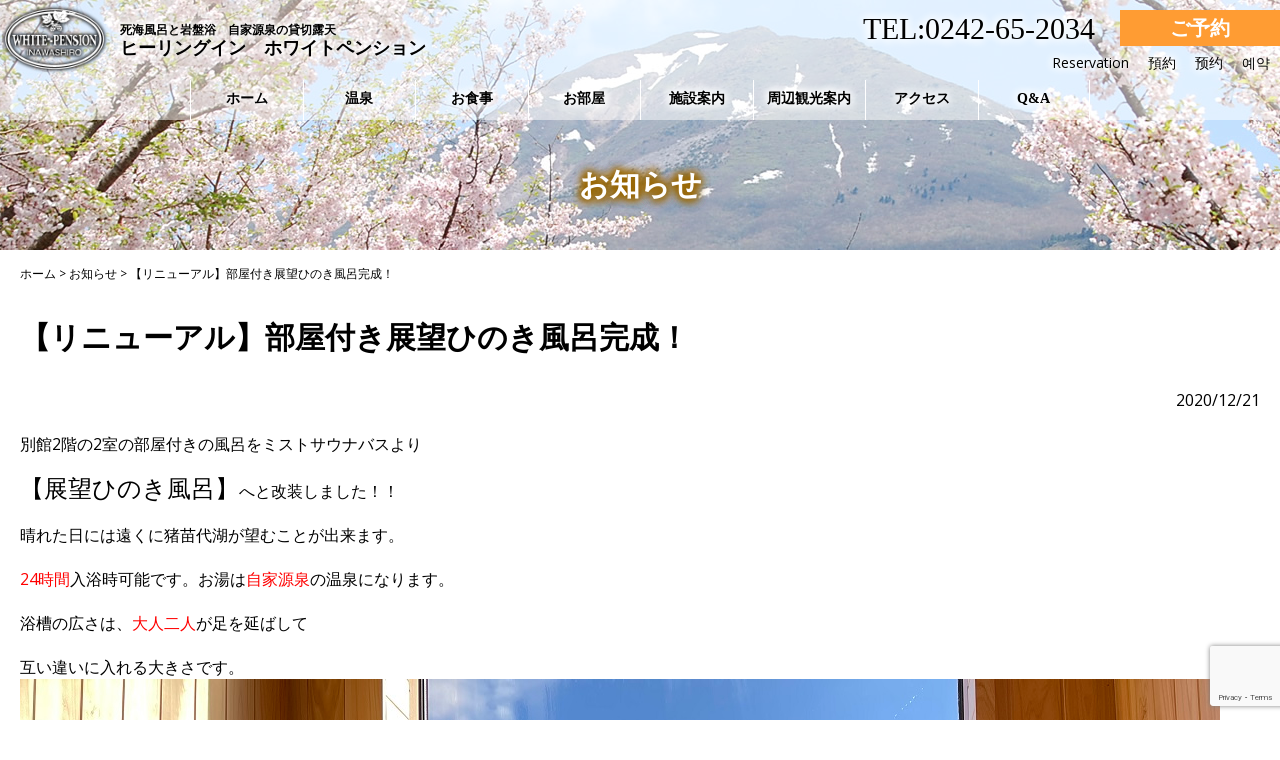

--- FILE ---
content_type: text/html; charset=UTF-8
request_url: https://white-p.net/information/1454/
body_size: 14399
content:
<!DOCTYPE html>
<!--[if IE 7]>
<html class="ie ie7" dir="ltr" lang="ja" prefix="og: https://ogp.me/ns#">
<![endif]-->
<!--[if IE 8]>
<html class="ie ie8" dir="ltr" lang="ja" prefix="og: https://ogp.me/ns#">
<![endif]-->
<!--[if !(IE 7) | !(IE 8)  ]><!-->
<html dir="ltr" lang="ja" prefix="og: https://ogp.me/ns#"><head>
<meta http-equiv="X-UA-Compatible" content="IE=edge, chrome=1">
<meta name="viewport" content="width=device-width,initial-scale=1.0">
<meta charset="UTF-8" />
<title>【リニューアル】部屋付き展望ひのき風呂完成！ | 【公式サイト】ホワイトペンション - 福島県会津磐梯高原猪苗代【公式サイト】ホワイトペンション &#8211; 福島県会津磐梯高原猪苗代</title>
<link rel="profile" href="http://gmpg.org/xfn/11" />
<!--<link rel="pingback" href="https://white-p.net/xmlrpc.php" />-->
<!--[if lt IE 9]>
<script src="https://white-p.net/wp-content/themes/white-p/js/html5.js" type="text/javascript"></script>
<![endif]-->
<!-- MapPress Easy Google Maps Version:2.95.3 (https://www.mappresspro.com) -->
<!-- All in One SEO 4.9.2 - aioseo.com -->
<meta name="robots" content="max-image-preview:large" />
<link rel="canonical" href="https://white-p.net/information/1454/" />
<meta name="generator" content="All in One SEO (AIOSEO) 4.9.2" />
<meta property="og:locale" content="ja_JP" />
<meta property="og:site_name" content="【福島県猪苗代】ホワイトペンション" />
<meta property="og:type" content="article" />
<meta property="og:title" content="【リニューアル】部屋付き展望ひのき風呂完成！ | 【公式サイト】ホワイトペンション - 福島県会津磐梯高原猪苗代" />
<meta property="og:url" content="https://white-p.net/information/1454/" />
<meta property="fb:admins" content="246694435344018" />
<meta property="og:image" content="https://white-p.sakura.ne.jp/wp-content/uploads/2017/03/1200x630-1.jpg" />
<meta property="og:image:secure_url" content="https://white-p.sakura.ne.jp/wp-content/uploads/2017/03/1200x630-1.jpg" />
<meta property="article:published_time" content="2020-12-21T06:43:02+00:00" />
<meta property="article:modified_time" content="2020-12-21T06:54:00+00:00" />
<meta property="article:publisher" content="https://www.facebook.com/whitepension1976/" />
<meta name="twitter:card" content="summary" />
<meta name="twitter:title" content="【リニューアル】部屋付き展望ひのき風呂完成！ | 【公式サイト】ホワイトペンション - 福島県会津磐梯高原猪苗代" />
<meta name="twitter:image" content="http://white-p.sakura.ne.jp/wp-content/uploads/2017/03/1200x630-1.jpg" />
<script type="application/ld+json" class="aioseo-schema">
{"@context":"https:\/\/schema.org","@graph":[{"@type":"BreadcrumbList","@id":"https:\/\/white-p.net\/information\/1454\/#breadcrumblist","itemListElement":[{"@type":"ListItem","@id":"https:\/\/white-p.net#listItem","position":1,"name":"\u30db\u30fc\u30e0","item":"https:\/\/white-p.net","nextItem":{"@type":"ListItem","@id":"https:\/\/white-p.net\/information\/#listItem","name":"\u304a\u77e5\u3089\u305b"}},{"@type":"ListItem","@id":"https:\/\/white-p.net\/information\/#listItem","position":2,"name":"\u304a\u77e5\u3089\u305b","item":"https:\/\/white-p.net\/information\/","nextItem":{"@type":"ListItem","@id":"https:\/\/white-p.net\/information\/1454\/#listItem","name":"\u3010\u30ea\u30cb\u30e5\u30fc\u30a2\u30eb\u3011\u90e8\u5c4b\u4ed8\u304d\u5c55\u671b\u3072\u306e\u304d\u98a8\u5442\u5b8c\u6210\uff01"},"previousItem":{"@type":"ListItem","@id":"https:\/\/white-p.net#listItem","name":"\u30db\u30fc\u30e0"}},{"@type":"ListItem","@id":"https:\/\/white-p.net\/information\/1454\/#listItem","position":3,"name":"\u3010\u30ea\u30cb\u30e5\u30fc\u30a2\u30eb\u3011\u90e8\u5c4b\u4ed8\u304d\u5c55\u671b\u3072\u306e\u304d\u98a8\u5442\u5b8c\u6210\uff01","previousItem":{"@type":"ListItem","@id":"https:\/\/white-p.net\/information\/#listItem","name":"\u304a\u77e5\u3089\u305b"}}]},{"@type":"Organization","@id":"https:\/\/white-p.net\/#organization","name":"\u30db\u30ef\u30a4\u30c8\u30da\u30f3\u30b7\u30e7\u30f3","description":"\u6b7b\u6d77\u98a8\u5442\u30fb\u5ca9\u76e4\u6d74\u30fb\u6a9c\u3068\u30b8\u30e3\u30b0\u30b8\u30fc\u306e\u6e29\u6cc9\u9732\u5929\u98a8\u5442\u306a\u3069\u30015\u30f6\u62407\u7a2e\u985e\u306e\u8cb8\u5207\u98a8\u5442\u3068\u30a4\u30bf\u30ea\u30a2\u6599\u7406\u306e\u30d5\u30eb\u30b3\u30fc\u30b9\u3067\u3067\u304a\u3082\u3066\u306a\u3057\u3002","url":"https:\/\/white-p.net\/","sameAs":["https:\/\/www.facebook.com\/whitepension1976\/","https:\/\/www.instagram.com\/whitepension_inawashiro\/"]},{"@type":"WebPage","@id":"https:\/\/white-p.net\/information\/1454\/#webpage","url":"https:\/\/white-p.net\/information\/1454\/","name":"\u3010\u30ea\u30cb\u30e5\u30fc\u30a2\u30eb\u3011\u90e8\u5c4b\u4ed8\u304d\u5c55\u671b\u3072\u306e\u304d\u98a8\u5442\u5b8c\u6210\uff01 | \u3010\u516c\u5f0f\u30b5\u30a4\u30c8\u3011\u30db\u30ef\u30a4\u30c8\u30da\u30f3\u30b7\u30e7\u30f3 - \u798f\u5cf6\u770c\u4f1a\u6d25\u78d0\u68af\u9ad8\u539f\u732a\u82d7\u4ee3","inLanguage":"ja","isPartOf":{"@id":"https:\/\/white-p.net\/#website"},"breadcrumb":{"@id":"https:\/\/white-p.net\/information\/1454\/#breadcrumblist"},"image":{"@type":"ImageObject","url":"https:\/\/white-p.net\/wp-content\/uploads\/2020\/12\/5470f63885328d6c0ec2c9b66799576f.jpg","@id":"https:\/\/white-p.net\/information\/1454\/#mainImage","width":1200,"height":900},"primaryImageOfPage":{"@id":"https:\/\/white-p.net\/information\/1454\/#mainImage"},"datePublished":"2020-12-21T15:43:02+09:00","dateModified":"2020-12-21T15:54:00+09:00"},{"@type":"WebSite","@id":"https:\/\/white-p.net\/#website","url":"https:\/\/white-p.net\/","name":"\u3010\u516c\u5f0f\u30b5\u30a4\u30c8\u3011\u30db\u30ef\u30a4\u30c8\u30da\u30f3\u30b7\u30e7\u30f3 - \u798f\u5cf6\u770c\u4f1a\u6d25\u78d0\u68af\u9ad8\u539f\u732a\u82d7\u4ee3","description":"\u6b7b\u6d77\u98a8\u5442\u30fb\u5ca9\u76e4\u6d74\u30fb\u6a9c\u3068\u30b8\u30e3\u30b0\u30b8\u30fc\u306e\u6e29\u6cc9\u9732\u5929\u98a8\u5442\u306a\u3069\u30015\u30f6\u62407\u7a2e\u985e\u306e\u8cb8\u5207\u98a8\u5442\u3068\u30a4\u30bf\u30ea\u30a2\u6599\u7406\u306e\u30d5\u30eb\u30b3\u30fc\u30b9\u3067\u3067\u304a\u3082\u3066\u306a\u3057\u3002","inLanguage":"ja","publisher":{"@id":"https:\/\/white-p.net\/#organization"}}]}
</script>
<!-- All in One SEO -->
<link rel='dns-prefetch' href='//static.addtoany.com' />
<link rel='dns-prefetch' href='//widgetlogic.org' />
<link rel='dns-prefetch' href='//fonts.googleapis.com' />
<script type="text/javascript" id="wpp-js" src="https://white-p.net/wp-content/plugins/wordpress-popular-posts/assets/js/wpp.min.js?ver=7.3.6" data-sampling="0" data-sampling-rate="100" data-api-url="https://white-p.net/wp-json/wordpress-popular-posts" data-post-id="1454" data-token="647e10f3f6" data-lang="0" data-debug="0"></script>
<link rel="alternate" title="oEmbed (JSON)" type="application/json+oembed" href="https://white-p.net/wp-json/oembed/1.0/embed?url=https%3A%2F%2Fwhite-p.net%2Finformation%2F1454%2F" />
<link rel="alternate" title="oEmbed (XML)" type="text/xml+oembed" href="https://white-p.net/wp-json/oembed/1.0/embed?url=https%3A%2F%2Fwhite-p.net%2Finformation%2F1454%2F&#038;format=xml" />
<style id='wp-img-auto-sizes-contain-inline-css' type='text/css'>
img:is([sizes=auto i],[sizes^="auto," i]){contain-intrinsic-size:3000px 1500px}
/*# sourceURL=wp-img-auto-sizes-contain-inline-css */
</style>
<style id='wp-emoji-styles-inline-css' type='text/css'>
img.wp-smiley, img.emoji {
display: inline !important;
border: none !important;
box-shadow: none !important;
height: 1em !important;
width: 1em !important;
margin: 0 0.07em !important;
vertical-align: -0.1em !important;
background: none !important;
padding: 0 !important;
}
/*# sourceURL=wp-emoji-styles-inline-css */
</style>
<!-- <link rel='stylesheet' id='wp-block-library-css' href='https://white-p.net/wp-includes/css/dist/block-library/style.min.css?ver=1674710678' type='text/css' media='all' /> -->
<link rel="stylesheet" type="text/css" href="//white-p.net/wp-content/cache/wpfc-minified/qka1hjqh/hk1ue.css" media="all"/>
<style id='global-styles-inline-css' type='text/css'>
:root{--wp--preset--aspect-ratio--square: 1;--wp--preset--aspect-ratio--4-3: 4/3;--wp--preset--aspect-ratio--3-4: 3/4;--wp--preset--aspect-ratio--3-2: 3/2;--wp--preset--aspect-ratio--2-3: 2/3;--wp--preset--aspect-ratio--16-9: 16/9;--wp--preset--aspect-ratio--9-16: 9/16;--wp--preset--color--black: #000000;--wp--preset--color--cyan-bluish-gray: #abb8c3;--wp--preset--color--white: #ffffff;--wp--preset--color--pale-pink: #f78da7;--wp--preset--color--vivid-red: #cf2e2e;--wp--preset--color--luminous-vivid-orange: #ff6900;--wp--preset--color--luminous-vivid-amber: #fcb900;--wp--preset--color--light-green-cyan: #7bdcb5;--wp--preset--color--vivid-green-cyan: #00d084;--wp--preset--color--pale-cyan-blue: #8ed1fc;--wp--preset--color--vivid-cyan-blue: #0693e3;--wp--preset--color--vivid-purple: #9b51e0;--wp--preset--gradient--vivid-cyan-blue-to-vivid-purple: linear-gradient(135deg,rgb(6,147,227) 0%,rgb(155,81,224) 100%);--wp--preset--gradient--light-green-cyan-to-vivid-green-cyan: linear-gradient(135deg,rgb(122,220,180) 0%,rgb(0,208,130) 100%);--wp--preset--gradient--luminous-vivid-amber-to-luminous-vivid-orange: linear-gradient(135deg,rgb(252,185,0) 0%,rgb(255,105,0) 100%);--wp--preset--gradient--luminous-vivid-orange-to-vivid-red: linear-gradient(135deg,rgb(255,105,0) 0%,rgb(207,46,46) 100%);--wp--preset--gradient--very-light-gray-to-cyan-bluish-gray: linear-gradient(135deg,rgb(238,238,238) 0%,rgb(169,184,195) 100%);--wp--preset--gradient--cool-to-warm-spectrum: linear-gradient(135deg,rgb(74,234,220) 0%,rgb(151,120,209) 20%,rgb(207,42,186) 40%,rgb(238,44,130) 60%,rgb(251,105,98) 80%,rgb(254,248,76) 100%);--wp--preset--gradient--blush-light-purple: linear-gradient(135deg,rgb(255,206,236) 0%,rgb(152,150,240) 100%);--wp--preset--gradient--blush-bordeaux: linear-gradient(135deg,rgb(254,205,165) 0%,rgb(254,45,45) 50%,rgb(107,0,62) 100%);--wp--preset--gradient--luminous-dusk: linear-gradient(135deg,rgb(255,203,112) 0%,rgb(199,81,192) 50%,rgb(65,88,208) 100%);--wp--preset--gradient--pale-ocean: linear-gradient(135deg,rgb(255,245,203) 0%,rgb(182,227,212) 50%,rgb(51,167,181) 100%);--wp--preset--gradient--electric-grass: linear-gradient(135deg,rgb(202,248,128) 0%,rgb(113,206,126) 100%);--wp--preset--gradient--midnight: linear-gradient(135deg,rgb(2,3,129) 0%,rgb(40,116,252) 100%);--wp--preset--font-size--small: 13px;--wp--preset--font-size--medium: 20px;--wp--preset--font-size--large: 36px;--wp--preset--font-size--x-large: 42px;--wp--preset--spacing--20: 0.44rem;--wp--preset--spacing--30: 0.67rem;--wp--preset--spacing--40: 1rem;--wp--preset--spacing--50: 1.5rem;--wp--preset--spacing--60: 2.25rem;--wp--preset--spacing--70: 3.38rem;--wp--preset--spacing--80: 5.06rem;--wp--preset--shadow--natural: 6px 6px 9px rgba(0, 0, 0, 0.2);--wp--preset--shadow--deep: 12px 12px 50px rgba(0, 0, 0, 0.4);--wp--preset--shadow--sharp: 6px 6px 0px rgba(0, 0, 0, 0.2);--wp--preset--shadow--outlined: 6px 6px 0px -3px rgb(255, 255, 255), 6px 6px rgb(0, 0, 0);--wp--preset--shadow--crisp: 6px 6px 0px rgb(0, 0, 0);}:where(.is-layout-flex){gap: 0.5em;}:where(.is-layout-grid){gap: 0.5em;}body .is-layout-flex{display: flex;}.is-layout-flex{flex-wrap: wrap;align-items: center;}.is-layout-flex > :is(*, div){margin: 0;}body .is-layout-grid{display: grid;}.is-layout-grid > :is(*, div){margin: 0;}:where(.wp-block-columns.is-layout-flex){gap: 2em;}:where(.wp-block-columns.is-layout-grid){gap: 2em;}:where(.wp-block-post-template.is-layout-flex){gap: 1.25em;}:where(.wp-block-post-template.is-layout-grid){gap: 1.25em;}.has-black-color{color: var(--wp--preset--color--black) !important;}.has-cyan-bluish-gray-color{color: var(--wp--preset--color--cyan-bluish-gray) !important;}.has-white-color{color: var(--wp--preset--color--white) !important;}.has-pale-pink-color{color: var(--wp--preset--color--pale-pink) !important;}.has-vivid-red-color{color: var(--wp--preset--color--vivid-red) !important;}.has-luminous-vivid-orange-color{color: var(--wp--preset--color--luminous-vivid-orange) !important;}.has-luminous-vivid-amber-color{color: var(--wp--preset--color--luminous-vivid-amber) !important;}.has-light-green-cyan-color{color: var(--wp--preset--color--light-green-cyan) !important;}.has-vivid-green-cyan-color{color: var(--wp--preset--color--vivid-green-cyan) !important;}.has-pale-cyan-blue-color{color: var(--wp--preset--color--pale-cyan-blue) !important;}.has-vivid-cyan-blue-color{color: var(--wp--preset--color--vivid-cyan-blue) !important;}.has-vivid-purple-color{color: var(--wp--preset--color--vivid-purple) !important;}.has-black-background-color{background-color: var(--wp--preset--color--black) !important;}.has-cyan-bluish-gray-background-color{background-color: var(--wp--preset--color--cyan-bluish-gray) !important;}.has-white-background-color{background-color: var(--wp--preset--color--white) !important;}.has-pale-pink-background-color{background-color: var(--wp--preset--color--pale-pink) !important;}.has-vivid-red-background-color{background-color: var(--wp--preset--color--vivid-red) !important;}.has-luminous-vivid-orange-background-color{background-color: var(--wp--preset--color--luminous-vivid-orange) !important;}.has-luminous-vivid-amber-background-color{background-color: var(--wp--preset--color--luminous-vivid-amber) !important;}.has-light-green-cyan-background-color{background-color: var(--wp--preset--color--light-green-cyan) !important;}.has-vivid-green-cyan-background-color{background-color: var(--wp--preset--color--vivid-green-cyan) !important;}.has-pale-cyan-blue-background-color{background-color: var(--wp--preset--color--pale-cyan-blue) !important;}.has-vivid-cyan-blue-background-color{background-color: var(--wp--preset--color--vivid-cyan-blue) !important;}.has-vivid-purple-background-color{background-color: var(--wp--preset--color--vivid-purple) !important;}.has-black-border-color{border-color: var(--wp--preset--color--black) !important;}.has-cyan-bluish-gray-border-color{border-color: var(--wp--preset--color--cyan-bluish-gray) !important;}.has-white-border-color{border-color: var(--wp--preset--color--white) !important;}.has-pale-pink-border-color{border-color: var(--wp--preset--color--pale-pink) !important;}.has-vivid-red-border-color{border-color: var(--wp--preset--color--vivid-red) !important;}.has-luminous-vivid-orange-border-color{border-color: var(--wp--preset--color--luminous-vivid-orange) !important;}.has-luminous-vivid-amber-border-color{border-color: var(--wp--preset--color--luminous-vivid-amber) !important;}.has-light-green-cyan-border-color{border-color: var(--wp--preset--color--light-green-cyan) !important;}.has-vivid-green-cyan-border-color{border-color: var(--wp--preset--color--vivid-green-cyan) !important;}.has-pale-cyan-blue-border-color{border-color: var(--wp--preset--color--pale-cyan-blue) !important;}.has-vivid-cyan-blue-border-color{border-color: var(--wp--preset--color--vivid-cyan-blue) !important;}.has-vivid-purple-border-color{border-color: var(--wp--preset--color--vivid-purple) !important;}.has-vivid-cyan-blue-to-vivid-purple-gradient-background{background: var(--wp--preset--gradient--vivid-cyan-blue-to-vivid-purple) !important;}.has-light-green-cyan-to-vivid-green-cyan-gradient-background{background: var(--wp--preset--gradient--light-green-cyan-to-vivid-green-cyan) !important;}.has-luminous-vivid-amber-to-luminous-vivid-orange-gradient-background{background: var(--wp--preset--gradient--luminous-vivid-amber-to-luminous-vivid-orange) !important;}.has-luminous-vivid-orange-to-vivid-red-gradient-background{background: var(--wp--preset--gradient--luminous-vivid-orange-to-vivid-red) !important;}.has-very-light-gray-to-cyan-bluish-gray-gradient-background{background: var(--wp--preset--gradient--very-light-gray-to-cyan-bluish-gray) !important;}.has-cool-to-warm-spectrum-gradient-background{background: var(--wp--preset--gradient--cool-to-warm-spectrum) !important;}.has-blush-light-purple-gradient-background{background: var(--wp--preset--gradient--blush-light-purple) !important;}.has-blush-bordeaux-gradient-background{background: var(--wp--preset--gradient--blush-bordeaux) !important;}.has-luminous-dusk-gradient-background{background: var(--wp--preset--gradient--luminous-dusk) !important;}.has-pale-ocean-gradient-background{background: var(--wp--preset--gradient--pale-ocean) !important;}.has-electric-grass-gradient-background{background: var(--wp--preset--gradient--electric-grass) !important;}.has-midnight-gradient-background{background: var(--wp--preset--gradient--midnight) !important;}.has-small-font-size{font-size: var(--wp--preset--font-size--small) !important;}.has-medium-font-size{font-size: var(--wp--preset--font-size--medium) !important;}.has-large-font-size{font-size: var(--wp--preset--font-size--large) !important;}.has-x-large-font-size{font-size: var(--wp--preset--font-size--x-large) !important;}
/*# sourceURL=global-styles-inline-css */
</style>
<style id='classic-theme-styles-inline-css' type='text/css'>
/*! This file is auto-generated */
.wp-block-button__link{color:#fff;background-color:#32373c;border-radius:9999px;box-shadow:none;text-decoration:none;padding:calc(.667em + 2px) calc(1.333em + 2px);font-size:1.125em}.wp-block-file__button{background:#32373c;color:#fff;text-decoration:none}
/*# sourceURL=/wp-includes/css/classic-themes.min.css */
</style>
<!-- <link rel='stylesheet' id='block-widget-css' href='https://white-p.net/wp-content/plugins/widget-logic/block_widget/css/widget.css?ver=1724975835' type='text/css' media='all' /> -->
<!-- <link rel='stylesheet' id='contact-form-7-css' href='https://white-p.net/wp-content/plugins/contact-form-7/includes/css/styles.css?ver=6.1.4' type='text/css' media='all' /> -->
<!-- <link rel='stylesheet' id='mappress-leaflet-css' href='https://white-p.net/wp-content/plugins/mappress-google-maps-for-wordpress/lib/leaflet/leaflet.css?ver=1.7.1' type='text/css' media='all' /> -->
<!-- <link rel='stylesheet' id='mappress-css' href='https://white-p.net/wp-content/plugins/mappress-google-maps-for-wordpress/css/mappress.css?ver=2.95.3' type='text/css' media='all' /> -->
<!-- <link rel='stylesheet' id='wordpress-popular-posts-css-css' href='https://white-p.net/wp-content/plugins/wordpress-popular-posts/assets/css/wpp.css?ver=7.3.6' type='text/css' media='all' /> -->
<link rel="stylesheet" type="text/css" href="//white-p.net/wp-content/cache/wpfc-minified/etcc03ng/ddo78.css" media="all"/>
<link rel='stylesheet' id='twentytwelve-fonts-css' href='https://fonts.googleapis.com/css?family=Open+Sans:400italic,700italic,400,700&#038;subset=latin,latin-ext' type='text/css' media='all' />
<!-- <link rel='stylesheet' id='twentytwelve-style-css' href='https://white-p.net/wp-content/themes/white-p/style.css?ver=1674710678' type='text/css' media='all' /> -->
<!-- <link rel='stylesheet' id='wp-pagenavi-css' href='https://white-p.net/wp-content/plugins/wp-pagenavi/pagenavi-css.css?ver=2.70' type='text/css' media='all' /> -->
<!-- <link rel='stylesheet' id='addtoany-css' href='https://white-p.net/wp-content/plugins/add-to-any/addtoany.min.css?ver=1.16' type='text/css' media='all' /> -->
<!-- <link rel='stylesheet' id='jquery.lightbox.min.css-css' href='https://white-p.net/wp-content/plugins/wp-jquery-lightbox/lightboxes/wp-jquery-lightbox/styles/lightbox.min.css?ver=2.3.4' type='text/css' media='all' /> -->
<!-- <link rel='stylesheet' id='jqlb-overrides-css' href='https://white-p.net/wp-content/plugins/wp-jquery-lightbox/lightboxes/wp-jquery-lightbox/styles/overrides.css?ver=2.3.4' type='text/css' media='all' /> -->
<link rel="stylesheet" type="text/css" href="//white-p.net/wp-content/cache/wpfc-minified/32qdomel/ddo6x.css" media="all"/>
<style id='jqlb-overrides-inline-css' type='text/css'>
#outerImageContainer {
box-shadow: 0 0 4px 2px rgba(0,0,0,.2);
}
#imageContainer{
padding: 6px;
}
#imageDataContainer {
box-shadow: none;
z-index: auto;
}
#prevArrow,
#nextArrow{
background-color: rgba(255,255,255,.7;
color: #000000;
}
/*# sourceURL=jqlb-overrides-inline-css */
</style>
<script type="text/javascript" id="addtoany-core-js-before">
/* <![CDATA[ */
window.a2a_config=window.a2a_config||{};a2a_config.callbacks=[];a2a_config.overlays=[];a2a_config.templates={};a2a_localize = {
Share: "共有",
Save: "ブックマーク",
Subscribe: "購読",
Email: "メール",
Bookmark: "ブックマーク",
ShowAll: "すべて表示する",
ShowLess: "小さく表示する",
FindServices: "サービスを探す",
FindAnyServiceToAddTo: "追加するサービスを今すぐ探す",
PoweredBy: "Powered by",
ShareViaEmail: "メールでシェアする",
SubscribeViaEmail: "メールで購読する",
BookmarkInYourBrowser: "ブラウザにブックマーク",
BookmarkInstructions: "このページをブックマークするには、 Ctrl+D または \u2318+D を押下。",
AddToYourFavorites: "お気に入りに追加",
SendFromWebOrProgram: "任意のメールアドレスまたはメールプログラムから送信",
EmailProgram: "メールプログラム",
More: "詳細&#8230;",
ThanksForSharing: "共有ありがとうございます !",
ThanksForFollowing: "フォローありがとうございます !"
};
//# sourceURL=addtoany-core-js-before
/* ]]> */
</script>
<script type="text/javascript" defer src="https://static.addtoany.com/menu/page.js" id="addtoany-core-js"></script>
<script src='//white-p.net/wp-content/cache/wpfc-minified/zhwwtry/4b9bk.js' type="text/javascript"></script>
<!-- <script type="text/javascript" src="https://white-p.net/wp-includes/js/jquery/jquery.min.js?ver=3.7.1" id="jquery-core-js"></script> -->
<!-- <script type="text/javascript" src="https://white-p.net/wp-includes/js/jquery/jquery-migrate.min.js?ver=3.4.1" id="jquery-migrate-js"></script> -->
<!-- <script type="text/javascript" defer src="https://white-p.net/wp-content/plugins/add-to-any/addtoany.min.js?ver=1.1" id="addtoany-jquery-js"></script> -->
<link rel="https://api.w.org/" href="https://white-p.net/wp-json/" /><link rel='shortlink' href='https://white-p.net/?p=1454' />
<noscript>
<style>
#the-preloader-element { display: none !important; }
</style>
</noscript>
<!-- Global site tag (gtag.js) - Google Analytics -->
<script async src="https://www.googletagmanager.com/gtag/js?id=UA-94079444-1"></script>
<script>
window.dataLayer = window.dataLayer || [];
function gtag(){dataLayer.push(arguments);}
gtag('js', new Date());
gtag('config', 'UA-94079444-1');
</script><link rel="Shortcut Icon" type="image/x-icon" href="//white-p.sakura.ne.jp/wp-content/uploads/2017/03/favicon.png" />
<style id="wpp-loading-animation-styles">@-webkit-keyframes bgslide{from{background-position-x:0}to{background-position-x:-200%}}@keyframes bgslide{from{background-position-x:0}to{background-position-x:-200%}}.wpp-widget-block-placeholder,.wpp-shortcode-placeholder{margin:0 auto;width:60px;height:3px;background:#dd3737;background:linear-gradient(90deg,#dd3737 0%,#571313 10%,#dd3737 100%);background-size:200% auto;border-radius:3px;-webkit-animation:bgslide 1s infinite linear;animation:bgslide 1s infinite linear}</style>
<style type="text/css">
.site-title a,
.site-description {
color: #000000 !important;
}
</style>
<style type="text/css" id="custom-background-css">
body.custom-background { background-color: #ffffff; }
</style>
<script src='//white-p.net/wp-content/cache/wpfc-minified/lcsccnl4/hk1ue.js' type="text/javascript"></script>
<!-- <script type='text/javascript' src='https://white-p.net/wp-content/themes/white-p/js/jquery-ui.min.js'></script> -->
<!-- <script type='text/javascript' src='https://white-p.net/wp-content/themes/white-p/js/datepicker-ja.js'></script> -->
<!-- <script type="text/javascript" src="https://white-p.net/wp-content/themes/white-p/js/lity.js"></script> -->
<!-- <script type="text/javascript" src="https://white-p.net/wp-content/themes/white-p/js/jQueryAutoHeight.js"></script> -->
<!-- <script type='text/javascript' src='https://white-p.net/wp-content/themes/white-p/js/common.js'></script> -->
<!-- <link rel="stylesheet" href="https://white-p.net/wp-content/themes/white-p/css/lity.css" type="text/css" media="all" /> -->
<!-- <link rel="stylesheet" href="https://white-p.net/wp-content/themes/white-p/css/jquery-ui.min.css" type="text/css" media="all" /> -->
<!-- <link rel="stylesheet" href="https://white-p.net/wp-content/themes/white-p/css/jquery-ui.structure.min.css" type="text/css" media="all" /> -->
<!-- <link rel="stylesheet" href="https://white-p.net/wp-content/themes/white-p/css/jquery-ui.theme.min.css" type="text/css" media="all" /> -->
<link rel="stylesheet" type="text/css" href="//white-p.net/wp-content/cache/wpfc-minified/qsim0o9v/hk1ue.css" media="all"/>
</head>
<body class="wp-singular information-template-default single single-information postid-1454 custom-background wp-theme-white-p cat- metaslider-plugin custom-background-white custom-font-enabled single-author">
<div id="wptime-plugin-preloader"></div>
<div id="page" class="hfeed site">
<div id="body"></div>
<header id="masthead" class="site-header clearfix" role="banner">
<div id="headerbox">
<hgroup class="site-title clearfix">
<h1 class="pc"><a href="https://white-p.net/"><img src="https://white-p.net/wp-content/themes/white-p/img/logo.png" alt="【公式サイト】ホワイトペンション &#8211; 福島県会津磐梯高原猪苗代"></a></h1>
<p class="pc">死海風呂と岩盤浴　自家源泉の貸切露天<br><span class="s_title min">ヒーリングイン　ホワイトペンション</span></p>
</hgroup>
<p id="header_tel" class="min pc">TEL:0242-65-2034</p> 
<p class="header_reserve pc"><a href="#searchdate_header" class="noscroll" data-lity="data-lity">ご予約</a></p> 
<p class="header_reserve sp"><a href="#searchdate_sp" class="noscroll" data-lity="data-lity">ご予約</a></p> 
<ul id="reserve_lang">
<li><a href="#en" class="noscroll" data-lity="data-lity">Reservation</a></li>
<li><a href="#zh_tw" class="noscroll" data-lity="data-lity">預約</a></li>
<li><a href="#zh_cn" class="noscroll" data-lity="data-lity">预约</a></li>
<li><a href="#ko" class="noscroll" data-lity="data-lity">예약</a></li>
</ul>
<div id="toggle">
<a class="menu-trigger" href="javascript:void(0);">
<span></span>
<span></span>
<span></span>
</a><br>
menu
</div>
<nav id="spmainmenu" class="sp">
<div class="menu-spmainmenu-container"><ul id="menu-spmainmenu" class="menu"><li id="menu-item-39" class="menu-item menu-item-type-post_type menu-item-object-page menu-item-home menu-item-39"><a href="https://white-p.net/">ホーム</a></li>
<li id="menu-item-48" class="menu-item menu-item-type-custom menu-item-object-custom menu-item-48"><a href="/information/">お知らせ</a></li>
<li id="menu-item-40" class="menu-item menu-item-type-post_type menu-item-object-page menu-item-40"><a href="https://white-p.net/bath/">温泉</a></li>
<li id="menu-item-41" class="menu-item menu-item-type-post_type menu-item-object-page menu-item-41"><a href="https://white-p.net/dish/">お食事</a></li>
<li id="menu-item-42" class="menu-item menu-item-type-post_type menu-item-object-page menu-item-has-children menu-item-42"><a href="https://white-p.net/room/">お部屋</a>
<ul class="sub-menu">
<li id="menu-item-225" class="menu-item menu-item-type-post_type menu-item-object-page menu-item-225"><a href="https://white-p.net/room/simmons-twin/">【本館】シモンズツイン</a></li>
<li id="menu-item-226" class="menu-item menu-item-type-post_type menu-item-object-page menu-item-226"><a href="https://white-p.net/room/simmons-double/">【本館】シモンズダブル</a></li>
<li id="menu-item-227" class="menu-item menu-item-type-post_type menu-item-object-page menu-item-227"><a href="https://white-p.net/room/bedroom/">【本館】4ベッドルーム</a></li>
<li id="menu-item-228" class="menu-item menu-item-type-post_type menu-item-object-page menu-item-228"><a href="https://white-p.net/room/simmons-twin-t/">【別館】シモンズツイン≪展望風呂付≫</a></li>
<li id="menu-item-229" class="menu-item menu-item-type-post_type menu-item-object-page menu-item-229"><a href="https://white-p.net/room/simmons-double-t/">【別館】シモンズダブル≪展望風呂付≫</a></li>
<li id="menu-item-230" class="menu-item menu-item-type-post_type menu-item-object-page menu-item-230"><a href="https://white-p.net/room/simmons-twin-r/">【別館】シモンズツイン≪<!--温泉-->露天風呂付≫</a></li>
<li id="menu-item-231" class="menu-item menu-item-type-post_type menu-item-object-page menu-item-231"><a href="https://white-p.net/room/simmons-double-r/">【別館】シモンズダブル≪<!--温泉-->露天風呂付≫</a></li>
</ul>
</li>
<li id="menu-item-43" class="menu-item menu-item-type-post_type menu-item-object-page menu-item-43"><a href="https://white-p.net/facility/">施設案内</a></li>
<li id="menu-item-44" class="menu-item menu-item-type-post_type menu-item-object-page menu-item-44"><a href="https://white-p.net/guide/">周辺観光案内</a></li>
<li id="menu-item-295" class="menu-item menu-item-type-taxonomy menu-item-object-category menu-item-295"><a href="https://white-p.net/blog/">ブログ</a></li>
<li id="menu-item-45" class="menu-item menu-item-type-post_type menu-item-object-page menu-item-45"><a href="https://white-p.net/access/">アクセス</a></li>
<li id="menu-item-430" class="menu-item menu-item-type-post_type menu-item-object-page menu-item-430"><a href="https://white-p.net/faq/">Q&#038;A</a></li>
<li id="menu-item-46" class="menu-item menu-item-type-post_type menu-item-object-page menu-item-46"><a href="https://white-p.net/contact/">お問い合わせ</a></li>
</ul></div>            </nav>
<nav id="site-navigation" class="main-navigation min pc" role="navigation">
<div class="menu-mainmenu-container"><ul id="menu-mainmenu" class="nav-menu"><li id="menu-item-31" class="menu-item menu-item-type-post_type menu-item-object-page menu-item-home menu-item-31"><a href="https://white-p.net/">ホーム</a></li>
<li id="menu-item-32" class="menu-item menu-item-type-post_type menu-item-object-page menu-item-32"><a href="https://white-p.net/bath/">温泉</a></li>
<li id="menu-item-33" class="menu-item menu-item-type-post_type menu-item-object-page menu-item-33"><a href="https://white-p.net/dish/">お食事</a></li>
<li id="menu-item-34" class="menu-item menu-item-type-post_type menu-item-object-page menu-item-34"><a href="https://white-p.net/room/">お部屋</a></li>
<li id="menu-item-35" class="menu-item menu-item-type-post_type menu-item-object-page menu-item-35"><a href="https://white-p.net/facility/">施設案内</a></li>
<li id="menu-item-36" class="menu-item menu-item-type-post_type menu-item-object-page menu-item-36"><a href="https://white-p.net/guide/">周辺観光案内</a></li>
<li id="menu-item-37" class="menu-item menu-item-type-post_type menu-item-object-page menu-item-37"><a href="https://white-p.net/access/">アクセス</a></li>
<li id="menu-item-329" class="menu-item menu-item-type-post_type menu-item-object-page menu-item-329"><a href="https://white-p.net/faq/">Q&#038;A</a></li>
</ul></div>            </nav>
</div>
</header><!-- #masthead -->
<div id="logo_sp" class="sp">
<h1><a href="https://white-p.net/"><img src="https://white-p.net/wp-content/themes/white-p/img/logo.png" alt="【公式サイト】ホワイトペンション &#8211; 福島県会津磐梯高原猪苗代"></a></h1>
</div>
<div id="searchdate_header" class="lity-hide">
<form action="https://www.jhpds.net/white-p/uw/uwp3100/uww3101.do" name="form" method="get" id="searchForm_header" onsubmit="doReSearch('white-p','326316');return false;" target="_blank">
<input type="hidden" name="screenId" value="UWW3101">
<input type="hidden" name="yadNo" value="326316">
<input type="hidden" name="reSearchFlg" value="1">
<input type="hidden" name="roomCrack" id="roomCrack_header" value="">
<input type="hidden" name="stayYear" id="stayYear_header" value="">
<input type="hidden" name="stayMonth" id="stayMonth_header" value="">
<input type="hidden" name="stayDay" id="stayDay_header" value="">
<input type="hidden" name="minPrice" value="0">
<input type="hidden" name="maxPrice" value="999999">
<p class="cico">チェックイン <input type="text" id="ci_header" readonly></p>
<p class="staycount">泊数 <select name="stayCount">
<option value="1" selected>1</option>
<option value="2">2</option>
<option value="3">3</option>
<option value="4">4</option>
<option value="5">5</option>
<option value="6">6</option>
<option value="7">7</option>
<option value="8">8</option>
<option value="9">9</option>
<option value="10">10</option>
</select></p>
<p class="room">部屋数 <select name="roomCount">
<option value="1" selected>1</option>
<option value="2">2</option>
<option value="3">3</option>
<option value="4">4</option>
<option value="5">5</option>
<option value="6">6</option>
<option value="7">7</option>
<option value="8">8</option>
<option value="9">9</option>
<option value="10">10</option>
</select></p>
<p class="otona">人数 <select name="adultNum" id="adultNum_header">
<option value="1">1</option>
<option value="2" selected>2</option>
<option value="3">3</option>
<option value="4">4</option>
<option value="5">5</option>
<option value="6">6</option>
<option value="7">7</option>
<option value="8">8</option>
<option value="9">9</option>
</select></p>
<p><input type="submit" value="空室検索" class="reSeach" id="btn_search_header"></p>
<ul class="btnlist">
<li><a href="https://www.jhpds.net/white-p/uw/uwp3100/uww3101.do?yadNo=326316" target="_blank">ご宿泊プラン一覧</a></li>
</ul>
<ul class="yoyakulist">
<li><a href="https://www.jhpds.net/white-p/hi/hip9000/hiw9001Init.do?yadNo=326316" target="_blank">予約照会・キャンセル画面</a></li>
<li><a href="https://www.jhpds.net/white-p/hi/hip1000/hiw1001Init.do?param=changeInfo&yadNo=326316" target="_blank">会員情報照会</a></li>
</ul>
</form>
</div>
<div id="searchdate_sp" class="lity-hide">
<form action="https://www.jhpds.net/white-p/uw/uwp3100/uww3101.do" name="form" method="get" id="searchForm_sp" onsubmit="doReSearch('white-p','326316');return false;" target="_blank">
<input type="hidden" name="screenId" value="UWW3101">
<input type="hidden" name="yadNo" value="326316">
<input type="hidden" name="reSearchFlg" value="1">
<input type="hidden" name="roomCrack" id="roomCrack_sp" value="">
<input type="hidden" name="stayYear" id="stayYear_sp" value="">
<input type="hidden" name="stayMonth" id="stayMonth_sp" value="">
<input type="hidden" name="stayDay" id="stayDay_sp" value="">
<input type="hidden" name="minPrice" value="0">
<input type="hidden" name="maxPrice" value="999999">
<p class="cico">チェックイン <input type="text" id="ci_sp" readonly></p>
<p class="staycount">泊数 <select name="stayCount">
<option value="1" selected>1</option>
<option value="2">2</option>
<option value="3">3</option>
<option value="4">4</option>
<option value="5">5</option>
<option value="6">6</option>
<option value="7">7</option>
<option value="8">8</option>
<option value="9">9</option>
<option value="10">10</option>
</select></p>
<p class="room">部屋数 <select name="roomCount">
<option value="1" selected>1</option>
<option value="2">2</option>
<option value="3">3</option>
<option value="4">4</option>
<option value="5">5</option>
<option value="6">6</option>
<option value="7">7</option>
<option value="8">8</option>
<option value="9">9</option>
<option value="10">10</option>
</select></p>
<p class="otona">人数 <select name="adultNum" id="adultNum_sp">
<option value="1">1</option>
<option value="2" selected>2</option>
<option value="3">3</option>
<option value="4">4</option>
<option value="5">5</option>
<option value="6">6</option>
<option value="7">7</option>
<option value="8">8</option>
<option value="9">9</option>
</select></p>
<p><input type="submit" value="空室検索" class="reSeach" id="btn_search_sp"></p>
<ul class="btnlist">
<li><a href="https://www.jhpds.net/white-p/uw/uwp3100/uww3101.do?yadNo=326316" target="_blank">ご宿泊プラン一覧</a></li>
</ul>
<ul class="yoyakulist">
<li><a href="https://www.jhpds.net/white-p/hi/hip9000/hiw9001Init.do?yadNo=326316" target="_blank">予約照会・キャンセル画面</a></li>
<li><a href="https://www.jhpds.net/white-p/hi/hip1000/hiw1001Init.do?param=changeInfo&yadNo=326316" target="_blank">会員情報照会</a></li>
</ul>
</form>
</div>
<div id="en" class="kaigai lity-hide">
<ul class="yoyakulist pc">
<li><a href="http://white-p.rwiths.net/r-withs/tfs0010a.do?f_lang=en" target="_blank">Reservation</a></li>
<li><a href="https://ssl.rwiths.net/r-withs/rfcReserveConfirmLogin.do?hotelNo=29893&f_lang=en" target="_blank">Confirmation / Cancellation</a></li>
<li><a href="http://white-p.rwiths.net/portal/yoyaku/tm_en_kaiin_search.html" target="_blank">Membership Reference</a></li>
</ul>
<ul class="yoyakulist sp">
<li><a href="http://white-p.rwiths.net/r-withs/smart/tfs0010a.do?f_lang=en" target="_blank">Reservation</a></li>
<li><a href="https://ssl.rwiths.net/r-withs/rfcReserveConfirmLogin.do?hotelNo=29893&f_lang=en" target="_blank">Confirmation / Cancellation</a></li>
<li><a href="http://white-p.rwiths.net/portal/yoyaku/tm_en_kaiin_search.html" target="_blank">Membership Reference</a></li>
</ul>
</div>
<div id="zh_tw" class="kaigai lity-hide">
<ul class="yoyakulist pc">
<li><a href="http://white-p.rwiths.net/r-withs/tfs0010a.do?f_lang=zh_TW" target="_blank">預約</a></li>
<li><a href="https://ssl.rwiths.net/r-withs/rfcReserveConfirmLogin.do?hotelNo=29893&f_lang=zh_TW" target="_blank">確認 / 預約取消</a></li>
<li><a href="https://ssl.rwiths.net/rwmbr/inquiry/select.do?hotelNo=29893&f_lang=zh_TW" target="_blank">會員信息查詢</a></li>
</ul>
<ul class="yoyakulist sp">
<li><a href="http://white-p.rwiths.net/r-withs/smart/tfs0010a.do?f_lang=zh_TW" target="_blank">預約</a></li>
<li><a href="https://ssl.rwiths.net/r-withs/rfcReserveConfirmLogin.do?hotelNo=29893&f_lang=zh_TW" target="_blank">確認 / 預約取消</a></li>
<li><a href="https://ssl.rwiths.net/rwmbr/inquiry/select.do?hotelNo=29893&f_lang=zh_TW" target="_blank">會員信息查詢</a></li>
</ul>
</div>
<div id="zh_cn" class="kaigai lity-hide">
<ul class="yoyakulist pc">
<li><a href="http://white-p.rwiths.net/r-withs/tfs0010a.do?f_lang=zh_CN" target="_blank">预约</a></li>
<li><a href="https://ssl.rwiths.net/r-withs/rfcReserveConfirmLogin.do?hotelNo=29893&f_lang=zh_CN" target="_blank">确认 / 预约取消</a></li>
<li><a href="https://ssl.rwiths.net/rwmbr/inquiry/select.do?hotelNo=29893&f_lang=zh_CN" target="_blank">会员信息查询</a></li>
</ul>
<ul class="yoyakulist sp">
<li><a href="http://white-p.rwiths.net/r-withs/smart/tfs0010a.do?f_lang=zh_CN" target="_blank">预约</a></li>
<li><a href="https://ssl.rwiths.net/r-withs/rfcReserveConfirmLogin.do?hotelNo=29893&f_lang=zh_CN" target="_blank">确认 / 预约取消</a></li>
<li><a href="https://ssl.rwiths.net/rwmbr/inquiry/select.do?hotelNo=29893&f_lang=zh_CN" target="_blank">会员信息查询</a></li>
</ul>
</div>
<div id="ko" class="kaigai lity-hide">
<ul class="yoyakulist pc">
<li><a href="http://white-p.rwiths.net/r-withs/tfs0010a.do?f_lang=ko" target="_blank">예약</a></li>
<li><a href="https://ssl.rwiths.net/r-withs/rfcReserveConfirmLogin.do?hotelNo=29893&f_lang=ko" target="_blank">확인 / 취소 페이지</a></li>
<li><a href="https://ssl.rwiths.net/rwmbr/inquiry/select.do?hotelNo=29893&f_lang=ko" target="_blank">회원 참조</a></li>
</ul>
<ul class="yoyakulist sp">
<li><a href="http://white-p.rwiths.net/r-withs/smart/tfs0010a.do?f_lang=ko" target="_blank">예약</a></li>
<li><a href="https://ssl.rwiths.net/r-withs/rfcReserveConfirmLogin.do?hotelNo=29893&f_lang=ko" target="_blank">확인 / 취소 페이지</a></li>
<li><a href="https://ssl.rwiths.net/rwmbr/inquiry/select.do?hotelNo=29893&f_lang=ko" target="_blank">회원 참조</a></li>
</ul>
</div>
<h1 class="entry-title">お知らせ</h1>
<div id="main" class="wrapper">
<div id="breadcrumb">
<p><span typeof="v:Breadcrumb"><a rel="v:url" property="v:title" title="【公式サイト】ホワイトペンション - 福島県会津磐梯高原猪苗代" href="https://white-p.net" class="home">ホーム</a></span> &gt; <span property="itemListElement" typeof="ListItem"><a property="item" typeof="WebPage" title="お知らせへ移動" href="https://white-p.net/information/" class="archive post-information-archive"><span property="name">お知らせ</span></a><meta property="position" content="2"></span> &gt; <span property="itemListElement" typeof="ListItem"><span property="name">【リニューアル】部屋付き展望ひのき風呂完成！</span><meta property="position" content="3"></span></p>
</div>
<div id="primary" class="site-content">
<div id="content" role="main">
<article id="post-1454" class="post-1454 information type-information status-publish has-post-thumbnail hentry">
<header class="entry-header">
<h2 class="entry-title">【リニューアル】部屋付き展望ひのき風呂完成！</h2>
</header><!-- .entry-header -->
<div class="entry-content clearfix">
<p class="entrydate">2020/12/21 </p>
<p>別館2階の2室の部屋付きの風呂をミストサウナバスより</p>
<p><span style="font-size: 18pt;">【展望ひのき風呂】</span>へと改装しました！！</p>
<p>晴れた日には遠くに猪苗代湖が望むことが出来ます。</p>
<p><span style="color: #ff0000;">24時間</span>入浴時可能です。お湯は<span style="color: #ff0000;">自家源泉</span>の温泉になります。</p>
<p>浴槽の広さは、<span style="color: #ff0000;">大人二人</span>が足を延ばして</p>
<p>互い違いに入れる大きさです。<a href="https://white-p.net/wp-content/uploads/2020/12/5470f63885328d6c0ec2c9b66799576f.jpg" rel="lightbox[1454]"><img fetchpriority="high" decoding="async" class="alignnone size-full wp-image-1448" src="https://white-p.net/wp-content/uploads/2020/12/5470f63885328d6c0ec2c9b66799576f.jpg" alt="" width="1200" height="900" srcset="https://white-p.net/wp-content/uploads/2020/12/5470f63885328d6c0ec2c9b66799576f.jpg 1200w, https://white-p.net/wp-content/uploads/2020/12/5470f63885328d6c0ec2c9b66799576f-300x225.jpg 300w, https://white-p.net/wp-content/uploads/2020/12/5470f63885328d6c0ec2c9b66799576f-100x75.jpg 100w, https://white-p.net/wp-content/uploads/2020/12/5470f63885328d6c0ec2c9b66799576f-768x576.jpg 768w, https://white-p.net/wp-content/uploads/2020/12/5470f63885328d6c0ec2c9b66799576f-730x548.jpg 730w" sizes="(max-width: 1200px) 100vw, 1200px" /></a></p>
<p>1人で浸かってもよし、カップルで2人でご利用頂いても良しです。</p>
<p>お好きな時にお好きなだけお入り頂けます！</p>
<p>料金はお1人14800円（税抜き・平日）になります！</p>
<p><a href="https://white-p.net/wp-content/uploads/2020/12/99a451debd2a56afe8f36ccfc9289613.jpg" rel="lightbox[1454]"><img decoding="async" class="alignnone size-full wp-image-1449" src="https://white-p.net/wp-content/uploads/2020/12/99a451debd2a56afe8f36ccfc9289613.jpg" alt="" width="1200" height="900" srcset="https://white-p.net/wp-content/uploads/2020/12/99a451debd2a56afe8f36ccfc9289613.jpg 1200w, https://white-p.net/wp-content/uploads/2020/12/99a451debd2a56afe8f36ccfc9289613-300x225.jpg 300w, https://white-p.net/wp-content/uploads/2020/12/99a451debd2a56afe8f36ccfc9289613-100x75.jpg 100w, https://white-p.net/wp-content/uploads/2020/12/99a451debd2a56afe8f36ccfc9289613-768x576.jpg 768w, https://white-p.net/wp-content/uploads/2020/12/99a451debd2a56afe8f36ccfc9289613-730x548.jpg 730w" sizes="(max-width: 1200px) 100vw, 1200px" /></a></p>
<p>&nbsp;</p>
<p>&nbsp;</p>
<div class="addtoany_share_save_container addtoany_content addtoany_content_bottom"><div class="a2a_kit a2a_kit_size_32 addtoany_list" data-a2a-url="https://white-p.net/information/1454/" data-a2a-title="【リニューアル】部屋付き展望ひのき風呂完成！"><a class="a2a_button_facebook" href="https://www.addtoany.com/add_to/facebook?linkurl=https%3A%2F%2Fwhite-p.net%2Finformation%2F1454%2F&amp;linkname=%E3%80%90%E3%83%AA%E3%83%8B%E3%83%A5%E3%83%BC%E3%82%A2%E3%83%AB%E3%80%91%E9%83%A8%E5%B1%8B%E4%BB%98%E3%81%8D%E5%B1%95%E6%9C%9B%E3%81%B2%E3%81%AE%E3%81%8D%E9%A2%A8%E5%91%82%E5%AE%8C%E6%88%90%EF%BC%81" title="Facebook" rel="nofollow noopener" target="_blank"></a><a class="a2a_button_twitter" href="https://www.addtoany.com/add_to/twitter?linkurl=https%3A%2F%2Fwhite-p.net%2Finformation%2F1454%2F&amp;linkname=%E3%80%90%E3%83%AA%E3%83%8B%E3%83%A5%E3%83%BC%E3%82%A2%E3%83%AB%E3%80%91%E9%83%A8%E5%B1%8B%E4%BB%98%E3%81%8D%E5%B1%95%E6%9C%9B%E3%81%B2%E3%81%AE%E3%81%8D%E9%A2%A8%E5%91%82%E5%AE%8C%E6%88%90%EF%BC%81" title="Twitter" rel="nofollow noopener" target="_blank"></a><a class="a2a_button_line" href="https://www.addtoany.com/add_to/line?linkurl=https%3A%2F%2Fwhite-p.net%2Finformation%2F1454%2F&amp;linkname=%E3%80%90%E3%83%AA%E3%83%8B%E3%83%A5%E3%83%BC%E3%82%A2%E3%83%AB%E3%80%91%E9%83%A8%E5%B1%8B%E4%BB%98%E3%81%8D%E5%B1%95%E6%9C%9B%E3%81%B2%E3%81%AE%E3%81%8D%E9%A2%A8%E5%91%82%E5%AE%8C%E6%88%90%EF%BC%81" title="Line" rel="nofollow noopener" target="_blank"></a><a class="a2a_button_hatena" href="https://www.addtoany.com/add_to/hatena?linkurl=https%3A%2F%2Fwhite-p.net%2Finformation%2F1454%2F&amp;linkname=%E3%80%90%E3%83%AA%E3%83%8B%E3%83%A5%E3%83%BC%E3%82%A2%E3%83%AB%E3%80%91%E9%83%A8%E5%B1%8B%E4%BB%98%E3%81%8D%E5%B1%95%E6%9C%9B%E3%81%B2%E3%81%AE%E3%81%8D%E9%A2%A8%E5%91%82%E5%AE%8C%E6%88%90%EF%BC%81" title="Hatena" rel="nofollow noopener" target="_blank"></a><a class="a2a_button_email" href="https://www.addtoany.com/add_to/email?linkurl=https%3A%2F%2Fwhite-p.net%2Finformation%2F1454%2F&amp;linkname=%E3%80%90%E3%83%AA%E3%83%8B%E3%83%A5%E3%83%BC%E3%82%A2%E3%83%AB%E3%80%91%E9%83%A8%E5%B1%8B%E4%BB%98%E3%81%8D%E5%B1%95%E6%9C%9B%E3%81%B2%E3%81%AE%E3%81%8D%E9%A2%A8%E5%91%82%E5%AE%8C%E6%88%90%EF%BC%81" title="Email" rel="nofollow noopener" target="_blank"></a><a class="a2a_dd addtoany_share_save addtoany_share" href="https://www.addtoany.com/share"></a></div></div>					</div><!-- .entry-content -->
<footer class="entry-meta">
</footer><!-- .entry-meta -->
</article><!-- #post -->
<nav class="nav-single">
<h3 class="assistive-text">Post navigation</h3>
<span class="nav-previous"></span>
<span class="nav-next"></span>
</nav><!-- .nav-single -->
</div><!-- #content -->
</div><!-- #primary -->
</div><!-- #wcontent -->
</div><!-- #main .wrapper -->
		
<footer id="colophon" role="contentinfo">
<div class="siteinfo clearfix">
<p id="btn_plan" class="btn_more"><a href="https://www.jhpds.net/white-p/uw/uwp3100/uww3101.do?yadNo=326316" target="_blank">ホワイトペンションのプラン一覧はこちら</a></p>
<!--<div id="hfbanner" class="clearfix">
<p id="bn_happytravel"><a href="/blog/519/"><img src="https://white-p.net/wp-content/themes/white-p/img/bn_happytravel.jpg" alt="猪苗代町ハッピートラベルチケット"></a></p>
<p id="bn_yukiichi"><a href="/information/773/"><img src="https://white-p.net/wp-content/themes/white-p/img/bn_yukiichi.png" alt="ゆきいち　2,000円戻ってくる！！猪苗代町クーポン券！！"></a></p>
</div>-->
<div id="hfbanner" class="staynavi clearfix">
<a href="https://biz.staynavi.direct/travel_assist/268828" target="_blank"><img src="https://cdn-biz.staynavi.direct/banner/wide_navy_268828" width="920" height="180" loading="lazy" class="pc" alt="STAYNAVI 全国旅行支援で宿泊料金最大40% OFF"><img src="https://cdn-biz.staynavi.direct/banner/square_navy_268828" width="300" height="300" class="sp" alt="STAYNAVI 全国旅行支援で宿泊料金最大40% OFF"></a>
</div>
<div id="voice" class="clearfix">
<h2>お客様の声</h2>
<ul>
<li id="l_jalan"><a href="http://www.jalan.net/yad326316/kuchikomi/?screenId=UWW3001&yadNo=326316&smlCd=071602&distCd=01" target="_blank"><img src="https://white-p.net/wp-content/themes/white-p/img/bn_jalan.png" alt="じゃらん"><span class="bn_title">クチコミ・評判情報</span></a></li>
<li id="l_rakuten"><a href="http://travel.rakuten.co.jp/HOTEL/29893/review.html" target="_blank"><img src="https://white-p.net/wp-content/themes/white-p/img/bn_rakuten201707.png" alt="楽天トラベル"><span class="bn_title">クチコミ･お客さまの声</span></a></li>
</ul>
</div>
<div id="bannerlink">
<!--<p id="ai"><a href="https://trip-ai.jp/lp/326316/?route_cd=yado" target="_blank"><img src="https://white-p.net/wp-content/themes/white-p/img/bn_ai.png" alt="トリップAIコンシェルジュ" class="pc"><img src="https://white-p.net/wp-content/themes/white-p/img/bn_ai_sp.png" alt="トリップAIコンシェルジュ" class="sp"></a></p>-->
<p id="satofull"><a href="https://www.satofull.jp/products/list.php?partner=048800005|%E3%83%92%E3%83%BC%E3%83%AA%E3%83%B3%E3%82%B0%E3%82%A4%E3%83%B3%E3%83%9B%E3%83%AF%E3%82%A4%E3%83%88%E3%83%9A%E3%83%B3%E3%82%B7%E3%83%A7%E3%83%B3" target="_blank"><img src="https://white-p.net/wp-content/themes/white-p/img/bn_satofull.jpg" alt="ウェブで簡単ふるさと納税さとふる"></a></p>
</div>
<div id="footerbanner" class="clearfix">
<ul>
<li id="l_facebook"><a href="https://www.facebook.com/whitepension1976/" target="_blank"><img src="https://white-p.net/wp-content/themes/white-p/img/bn_facebook.png" alt="facebook"></a></li>
<li id="l_instagram"><a href="https://www.instagram.com/whitepension_inawashiro/" target="_blank"><img src="https://white-p.net/wp-content/themes/white-p/img/bn_instagram.png" alt="instagram"></a></li>
<li id="l_blog" class="s_banner"><a href="/blog/"><img src="https://white-p.net/wp-content/themes/white-p/img/bn_blog.png" alt="ブログ"><span class="bn_title">ブログ</span></a></li>
<li id="l_access" class="s_banner"><a href="/access/"><img src="https://white-p.net/wp-content/themes/white-p/img/bn_access.png" alt="アクセス"><span class="bn_title">アクセス</span></a></li>
<li id="l_contact" class="s_banner"><a href="/contact/"><img src="https://white-p.net/wp-content/themes/white-p/img/bn_contact.png" alt="お問い合わせ"><span class="bn_title">お問い合わせ<br><span class="s_title">（メール）</span></span></a></li>
<li id="l_tel" class="s_banner"><a href="tel:0242652034"><img src="https://white-p.net/wp-content/themes/white-p/img/bn_tel.png" alt="お問い合わせ"><span class="bn_title">0242-65-2034</span></a></li>
</ul>
</div>
</div>
<div id="companyinfo">
<div id="footercompany" class="clearfix">
<div id="fbox">
<p id="l_company"><img src="https://white-p.net/wp-content/themes/white-p/img/logo_footer.png" alt="【公式サイト】ホワイトペンション &#8211; 福島県会津磐梯高原猪苗代"></p>
<p id="r_company" class="pc">死海風呂と岩盤浴　自家源泉の貸切露天<br>
<span class="company_footer min">ヒーリングイン　ホワイトペンション</span><span class="tel_footer min">TEL:0242-65-2034</span><br>
<span class="company_zip">〒969-3287　福島県耶麻郡猪苗代町字不動33-13＜不動ヴィレッジ内＞　FAX:0242-65-2540</span></p>
<p id="r_company_sp" class="sp">死海風呂と岩盤浴　自家源泉の貸切露天<br>
<span class="company_footer min">ヒーリングイン　ホワイトペンション</span></p>
</div>
<p class="r_company_sp sp"><span class="company_zip">〒969-3287　福島県耶麻郡猪苗代町字不動33-13<br>
＜不動ヴィレッジ内＞<br>
TEL:0242-65-2034　FAX:0242-65-2540</span></p>
</div>
<div class="siteinfo">
<p id="copyright">Copyright&copy; White Pension. All rights reserved.</p>
</div>
</div>
</footer><!-- #colophon -->
</div><!-- #page -->
<script type="speculationrules">
{"prefetch":[{"source":"document","where":{"and":[{"href_matches":"/*"},{"not":{"href_matches":["/wp-*.php","/wp-admin/*","/wp-content/uploads/*","/wp-content/*","/wp-content/plugins/*","/wp-content/themes/white-p/*","/*\\?(.+)"]}},{"not":{"selector_matches":"a[rel~=\"nofollow\"]"}},{"not":{"selector_matches":".no-prefetch, .no-prefetch a"}}]},"eagerness":"conservative"}]}
</script>
<script type="text/javascript">
if(jQuery('.wpcf7').length){　//formのclassが存在するか判定
var wpcf7Elm = document.querySelector( '.wpcf7' );
wpcf7Elm.addEventListener( 'wpcf7mailsent', function( event ) {
if ( '4' == event.detail.contactFormId ) {			
location.replace('https://white-p.net/contact/done/');
}
}, false );
}
</script>
<script type="module"  src="https://white-p.net/wp-content/plugins/all-in-one-seo-pack/dist/Lite/assets/table-of-contents.95d0dfce.js?ver=4.9.2" id="aioseo/js/src/vue/standalone/blocks/table-of-contents/frontend.js-js"></script>
<script type="text/javascript" src="https://white-p.net/wp-includes/js/dist/hooks.min.js?ver=dd5603f07f9220ed27f1" id="wp-hooks-js"></script>
<script type="text/javascript" src="https://white-p.net/wp-includes/js/dist/i18n.min.js?ver=c26c3dc7bed366793375" id="wp-i18n-js"></script>
<script type="text/javascript" id="wp-i18n-js-after">
/* <![CDATA[ */
wp.i18n.setLocaleData( { 'text direction\u0004ltr': [ 'ltr' ] } );
//# sourceURL=wp-i18n-js-after
/* ]]> */
</script>
<script type="text/javascript" src="https://white-p.net/wp-content/plugins/contact-form-7/includes/swv/js/index.js?ver=6.1.4" id="swv-js"></script>
<script type="text/javascript" id="contact-form-7-js-translations">
/* <![CDATA[ */
( function( domain, translations ) {
var localeData = translations.locale_data[ domain ] || translations.locale_data.messages;
localeData[""].domain = domain;
wp.i18n.setLocaleData( localeData, domain );
} )( "contact-form-7", {"translation-revision-date":"2025-11-30 08:12:23+0000","generator":"GlotPress\/4.0.3","domain":"messages","locale_data":{"messages":{"":{"domain":"messages","plural-forms":"nplurals=1; plural=0;","lang":"ja_JP"},"This contact form is placed in the wrong place.":["\u3053\u306e\u30b3\u30f3\u30bf\u30af\u30c8\u30d5\u30a9\u30fc\u30e0\u306f\u9593\u9055\u3063\u305f\u4f4d\u7f6e\u306b\u7f6e\u304b\u308c\u3066\u3044\u307e\u3059\u3002"],"Error:":["\u30a8\u30e9\u30fc:"]}},"comment":{"reference":"includes\/js\/index.js"}} );
//# sourceURL=contact-form-7-js-translations
/* ]]> */
</script>
<script type="text/javascript" id="contact-form-7-js-before">
/* <![CDATA[ */
var wpcf7 = {
"api": {
"root": "https:\/\/white-p.net\/wp-json\/",
"namespace": "contact-form-7\/v1"
}
};
//# sourceURL=contact-form-7-js-before
/* ]]> */
</script>
<script type="text/javascript" src="https://white-p.net/wp-content/plugins/contact-form-7/includes/js/index.js?ver=6.1.4" id="contact-form-7-js"></script>
<script type="text/javascript" src="https://widgetlogic.org/v2/js/data.js?t=1768996800&amp;ver=6.0.0" id="widget-logic_live_match_widget-js"></script>
<script type="text/javascript" src="https://white-p.net/wp-content/themes/white-p/js/navigation.js?ver=1.0" id="twentytwelve-navigation-js"></script>
<script type="text/javascript" src="https://www.google.com/recaptcha/api.js?render=6LeSgasgAAAAABnKvdlZZn6eKziqZWPGsX9PcGIN&amp;ver=3.0" id="google-recaptcha-js"></script>
<script type="text/javascript" src="https://white-p.net/wp-includes/js/dist/vendor/wp-polyfill.min.js?ver=3.15.0" id="wp-polyfill-js"></script>
<script type="text/javascript" id="wpcf7-recaptcha-js-before">
/* <![CDATA[ */
var wpcf7_recaptcha = {
"sitekey": "6LeSgasgAAAAABnKvdlZZn6eKziqZWPGsX9PcGIN",
"actions": {
"homepage": "homepage",
"contactform": "contactform"
}
};
//# sourceURL=wpcf7-recaptcha-js-before
/* ]]> */
</script>
<script type="text/javascript" src="https://white-p.net/wp-content/plugins/contact-form-7/modules/recaptcha/index.js?ver=6.1.4" id="wpcf7-recaptcha-js"></script>
<script type="text/javascript" src="https://white-p.net/wp-content/plugins/wp-jquery-lightbox/lightboxes/wp-jquery-lightbox/vendor/jquery.touchwipe.min.js?ver=2.3.4" id="wp-jquery-lightbox-swipe-js"></script>
<script type="text/javascript" src="https://white-p.net/wp-content/plugins/wp-jquery-lightbox/inc/purify.min.js?ver=2.3.4" id="wp-jquery-lightbox-purify-js"></script>
<script type="text/javascript" src="https://white-p.net/wp-content/plugins/wp-jquery-lightbox/lightboxes/wp-jquery-lightbox/vendor/panzoom.min.js?ver=2.3.4" id="wp-jquery-lightbox-panzoom-js"></script>
<script type="text/javascript" id="wp-jquery-lightbox-js-extra">
/* <![CDATA[ */
var JQLBSettings = {"showTitle":"1","useAltForTitle":"1","showCaption":"1","showNumbers":"1","fitToScreen":"1","resizeSpeed":"400","showDownload":"1","navbarOnTop":"","marginSize":"0","mobileMarginSize":"20","slideshowSpeed":"4000","allowPinchZoom":"1","borderSize":"6","borderColor":"#fff","overlayColor":"#fff","overlayOpacity":"0.7","newNavStyle":"1","fixedNav":"1","showInfoBar":"0","prevLinkTitle":"\u524d\u306e\u753b\u50cf","nextLinkTitle":"\u6b21\u306e\u753b\u50cf","closeTitle":"\u30ae\u30e3\u30e9\u30ea\u30fc\u3092\u9589\u3058\u308b","image":"\u753b\u50cf ","of":"\u306e","download":"\u30c0\u30a6\u30f3\u30ed\u30fc\u30c9","pause":"(\u30b9\u30e9\u30a4\u30c9\u30b7\u30e7\u30fc\u3092\u4e00\u6642\u505c\u6b62\u3059\u308b)","play":"(\u30b9\u30e9\u30a4\u30c9\u30b7\u30e7\u30fc\u3092\u518d\u751f\u3059\u308b)"};
//# sourceURL=wp-jquery-lightbox-js-extra
/* ]]> */
</script>
<script type="text/javascript" src="https://white-p.net/wp-content/plugins/wp-jquery-lightbox/lightboxes/wp-jquery-lightbox/jquery.lightbox.js?ver=2.3.4" id="wp-jquery-lightbox-js"></script>
<script id="wp-emoji-settings" type="application/json">
{"baseUrl":"https://s.w.org/images/core/emoji/17.0.2/72x72/","ext":".png","svgUrl":"https://s.w.org/images/core/emoji/17.0.2/svg/","svgExt":".svg","source":{"concatemoji":"https://white-p.net/wp-includes/js/wp-emoji-release.min.js?ver=6.9"}}
</script>
<script type="module">
/* <![CDATA[ */
/*! This file is auto-generated */
const a=JSON.parse(document.getElementById("wp-emoji-settings").textContent),o=(window._wpemojiSettings=a,"wpEmojiSettingsSupports"),s=["flag","emoji"];function i(e){try{var t={supportTests:e,timestamp:(new Date).valueOf()};sessionStorage.setItem(o,JSON.stringify(t))}catch(e){}}function c(e,t,n){e.clearRect(0,0,e.canvas.width,e.canvas.height),e.fillText(t,0,0);t=new Uint32Array(e.getImageData(0,0,e.canvas.width,e.canvas.height).data);e.clearRect(0,0,e.canvas.width,e.canvas.height),e.fillText(n,0,0);const a=new Uint32Array(e.getImageData(0,0,e.canvas.width,e.canvas.height).data);return t.every((e,t)=>e===a[t])}function p(e,t){e.clearRect(0,0,e.canvas.width,e.canvas.height),e.fillText(t,0,0);var n=e.getImageData(16,16,1,1);for(let e=0;e<n.data.length;e++)if(0!==n.data[e])return!1;return!0}function u(e,t,n,a){switch(t){case"flag":return n(e,"\ud83c\udff3\ufe0f\u200d\u26a7\ufe0f","\ud83c\udff3\ufe0f\u200b\u26a7\ufe0f")?!1:!n(e,"\ud83c\udde8\ud83c\uddf6","\ud83c\udde8\u200b\ud83c\uddf6")&&!n(e,"\ud83c\udff4\udb40\udc67\udb40\udc62\udb40\udc65\udb40\udc6e\udb40\udc67\udb40\udc7f","\ud83c\udff4\u200b\udb40\udc67\u200b\udb40\udc62\u200b\udb40\udc65\u200b\udb40\udc6e\u200b\udb40\udc67\u200b\udb40\udc7f");case"emoji":return!a(e,"\ud83e\u1fac8")}return!1}function f(e,t,n,a){let r;const o=(r="undefined"!=typeof WorkerGlobalScope&&self instanceof WorkerGlobalScope?new OffscreenCanvas(300,150):document.createElement("canvas")).getContext("2d",{willReadFrequently:!0}),s=(o.textBaseline="top",o.font="600 32px Arial",{});return e.forEach(e=>{s[e]=t(o,e,n,a)}),s}function r(e){var t=document.createElement("script");t.src=e,t.defer=!0,document.head.appendChild(t)}a.supports={everything:!0,everythingExceptFlag:!0},new Promise(t=>{let n=function(){try{var e=JSON.parse(sessionStorage.getItem(o));if("object"==typeof e&&"number"==typeof e.timestamp&&(new Date).valueOf()<e.timestamp+604800&&"object"==typeof e.supportTests)return e.supportTests}catch(e){}return null}();if(!n){if("undefined"!=typeof Worker&&"undefined"!=typeof OffscreenCanvas&&"undefined"!=typeof URL&&URL.createObjectURL&&"undefined"!=typeof Blob)try{var e="postMessage("+f.toString()+"("+[JSON.stringify(s),u.toString(),c.toString(),p.toString()].join(",")+"));",a=new Blob([e],{type:"text/javascript"});const r=new Worker(URL.createObjectURL(a),{name:"wpTestEmojiSupports"});return void(r.onmessage=e=>{i(n=e.data),r.terminate(),t(n)})}catch(e){}i(n=f(s,u,c,p))}t(n)}).then(e=>{for(const n in e)a.supports[n]=e[n],a.supports.everything=a.supports.everything&&a.supports[n],"flag"!==n&&(a.supports.everythingExceptFlag=a.supports.everythingExceptFlag&&a.supports[n]);var t;a.supports.everythingExceptFlag=a.supports.everythingExceptFlag&&!a.supports.flag,a.supports.everything||((t=a.source||{}).concatemoji?r(t.concatemoji):t.wpemoji&&t.twemoji&&(r(t.twemoji),r(t.wpemoji)))});
//# sourceURL=https://white-p.net/wp-includes/js/wp-emoji-loader.min.js
/* ]]> */
</script>
</body>
</html><!-- WP Fastest Cache file was created in 0.442 seconds, on 2026年1月22日 @ 06:10 --><!-- need to refresh to see cached version -->

--- FILE ---
content_type: text/html; charset=utf-8
request_url: https://www.google.com/recaptcha/api2/anchor?ar=1&k=6LeSgasgAAAAABnKvdlZZn6eKziqZWPGsX9PcGIN&co=aHR0cHM6Ly93aGl0ZS1wLm5ldDo0NDM.&hl=en&v=PoyoqOPhxBO7pBk68S4YbpHZ&size=invisible&anchor-ms=20000&execute-ms=30000&cb=8ez79blkjkqw
body_size: 48615
content:
<!DOCTYPE HTML><html dir="ltr" lang="en"><head><meta http-equiv="Content-Type" content="text/html; charset=UTF-8">
<meta http-equiv="X-UA-Compatible" content="IE=edge">
<title>reCAPTCHA</title>
<style type="text/css">
/* cyrillic-ext */
@font-face {
  font-family: 'Roboto';
  font-style: normal;
  font-weight: 400;
  font-stretch: 100%;
  src: url(//fonts.gstatic.com/s/roboto/v48/KFO7CnqEu92Fr1ME7kSn66aGLdTylUAMa3GUBHMdazTgWw.woff2) format('woff2');
  unicode-range: U+0460-052F, U+1C80-1C8A, U+20B4, U+2DE0-2DFF, U+A640-A69F, U+FE2E-FE2F;
}
/* cyrillic */
@font-face {
  font-family: 'Roboto';
  font-style: normal;
  font-weight: 400;
  font-stretch: 100%;
  src: url(//fonts.gstatic.com/s/roboto/v48/KFO7CnqEu92Fr1ME7kSn66aGLdTylUAMa3iUBHMdazTgWw.woff2) format('woff2');
  unicode-range: U+0301, U+0400-045F, U+0490-0491, U+04B0-04B1, U+2116;
}
/* greek-ext */
@font-face {
  font-family: 'Roboto';
  font-style: normal;
  font-weight: 400;
  font-stretch: 100%;
  src: url(//fonts.gstatic.com/s/roboto/v48/KFO7CnqEu92Fr1ME7kSn66aGLdTylUAMa3CUBHMdazTgWw.woff2) format('woff2');
  unicode-range: U+1F00-1FFF;
}
/* greek */
@font-face {
  font-family: 'Roboto';
  font-style: normal;
  font-weight: 400;
  font-stretch: 100%;
  src: url(//fonts.gstatic.com/s/roboto/v48/KFO7CnqEu92Fr1ME7kSn66aGLdTylUAMa3-UBHMdazTgWw.woff2) format('woff2');
  unicode-range: U+0370-0377, U+037A-037F, U+0384-038A, U+038C, U+038E-03A1, U+03A3-03FF;
}
/* math */
@font-face {
  font-family: 'Roboto';
  font-style: normal;
  font-weight: 400;
  font-stretch: 100%;
  src: url(//fonts.gstatic.com/s/roboto/v48/KFO7CnqEu92Fr1ME7kSn66aGLdTylUAMawCUBHMdazTgWw.woff2) format('woff2');
  unicode-range: U+0302-0303, U+0305, U+0307-0308, U+0310, U+0312, U+0315, U+031A, U+0326-0327, U+032C, U+032F-0330, U+0332-0333, U+0338, U+033A, U+0346, U+034D, U+0391-03A1, U+03A3-03A9, U+03B1-03C9, U+03D1, U+03D5-03D6, U+03F0-03F1, U+03F4-03F5, U+2016-2017, U+2034-2038, U+203C, U+2040, U+2043, U+2047, U+2050, U+2057, U+205F, U+2070-2071, U+2074-208E, U+2090-209C, U+20D0-20DC, U+20E1, U+20E5-20EF, U+2100-2112, U+2114-2115, U+2117-2121, U+2123-214F, U+2190, U+2192, U+2194-21AE, U+21B0-21E5, U+21F1-21F2, U+21F4-2211, U+2213-2214, U+2216-22FF, U+2308-230B, U+2310, U+2319, U+231C-2321, U+2336-237A, U+237C, U+2395, U+239B-23B7, U+23D0, U+23DC-23E1, U+2474-2475, U+25AF, U+25B3, U+25B7, U+25BD, U+25C1, U+25CA, U+25CC, U+25FB, U+266D-266F, U+27C0-27FF, U+2900-2AFF, U+2B0E-2B11, U+2B30-2B4C, U+2BFE, U+3030, U+FF5B, U+FF5D, U+1D400-1D7FF, U+1EE00-1EEFF;
}
/* symbols */
@font-face {
  font-family: 'Roboto';
  font-style: normal;
  font-weight: 400;
  font-stretch: 100%;
  src: url(//fonts.gstatic.com/s/roboto/v48/KFO7CnqEu92Fr1ME7kSn66aGLdTylUAMaxKUBHMdazTgWw.woff2) format('woff2');
  unicode-range: U+0001-000C, U+000E-001F, U+007F-009F, U+20DD-20E0, U+20E2-20E4, U+2150-218F, U+2190, U+2192, U+2194-2199, U+21AF, U+21E6-21F0, U+21F3, U+2218-2219, U+2299, U+22C4-22C6, U+2300-243F, U+2440-244A, U+2460-24FF, U+25A0-27BF, U+2800-28FF, U+2921-2922, U+2981, U+29BF, U+29EB, U+2B00-2BFF, U+4DC0-4DFF, U+FFF9-FFFB, U+10140-1018E, U+10190-1019C, U+101A0, U+101D0-101FD, U+102E0-102FB, U+10E60-10E7E, U+1D2C0-1D2D3, U+1D2E0-1D37F, U+1F000-1F0FF, U+1F100-1F1AD, U+1F1E6-1F1FF, U+1F30D-1F30F, U+1F315, U+1F31C, U+1F31E, U+1F320-1F32C, U+1F336, U+1F378, U+1F37D, U+1F382, U+1F393-1F39F, U+1F3A7-1F3A8, U+1F3AC-1F3AF, U+1F3C2, U+1F3C4-1F3C6, U+1F3CA-1F3CE, U+1F3D4-1F3E0, U+1F3ED, U+1F3F1-1F3F3, U+1F3F5-1F3F7, U+1F408, U+1F415, U+1F41F, U+1F426, U+1F43F, U+1F441-1F442, U+1F444, U+1F446-1F449, U+1F44C-1F44E, U+1F453, U+1F46A, U+1F47D, U+1F4A3, U+1F4B0, U+1F4B3, U+1F4B9, U+1F4BB, U+1F4BF, U+1F4C8-1F4CB, U+1F4D6, U+1F4DA, U+1F4DF, U+1F4E3-1F4E6, U+1F4EA-1F4ED, U+1F4F7, U+1F4F9-1F4FB, U+1F4FD-1F4FE, U+1F503, U+1F507-1F50B, U+1F50D, U+1F512-1F513, U+1F53E-1F54A, U+1F54F-1F5FA, U+1F610, U+1F650-1F67F, U+1F687, U+1F68D, U+1F691, U+1F694, U+1F698, U+1F6AD, U+1F6B2, U+1F6B9-1F6BA, U+1F6BC, U+1F6C6-1F6CF, U+1F6D3-1F6D7, U+1F6E0-1F6EA, U+1F6F0-1F6F3, U+1F6F7-1F6FC, U+1F700-1F7FF, U+1F800-1F80B, U+1F810-1F847, U+1F850-1F859, U+1F860-1F887, U+1F890-1F8AD, U+1F8B0-1F8BB, U+1F8C0-1F8C1, U+1F900-1F90B, U+1F93B, U+1F946, U+1F984, U+1F996, U+1F9E9, U+1FA00-1FA6F, U+1FA70-1FA7C, U+1FA80-1FA89, U+1FA8F-1FAC6, U+1FACE-1FADC, U+1FADF-1FAE9, U+1FAF0-1FAF8, U+1FB00-1FBFF;
}
/* vietnamese */
@font-face {
  font-family: 'Roboto';
  font-style: normal;
  font-weight: 400;
  font-stretch: 100%;
  src: url(//fonts.gstatic.com/s/roboto/v48/KFO7CnqEu92Fr1ME7kSn66aGLdTylUAMa3OUBHMdazTgWw.woff2) format('woff2');
  unicode-range: U+0102-0103, U+0110-0111, U+0128-0129, U+0168-0169, U+01A0-01A1, U+01AF-01B0, U+0300-0301, U+0303-0304, U+0308-0309, U+0323, U+0329, U+1EA0-1EF9, U+20AB;
}
/* latin-ext */
@font-face {
  font-family: 'Roboto';
  font-style: normal;
  font-weight: 400;
  font-stretch: 100%;
  src: url(//fonts.gstatic.com/s/roboto/v48/KFO7CnqEu92Fr1ME7kSn66aGLdTylUAMa3KUBHMdazTgWw.woff2) format('woff2');
  unicode-range: U+0100-02BA, U+02BD-02C5, U+02C7-02CC, U+02CE-02D7, U+02DD-02FF, U+0304, U+0308, U+0329, U+1D00-1DBF, U+1E00-1E9F, U+1EF2-1EFF, U+2020, U+20A0-20AB, U+20AD-20C0, U+2113, U+2C60-2C7F, U+A720-A7FF;
}
/* latin */
@font-face {
  font-family: 'Roboto';
  font-style: normal;
  font-weight: 400;
  font-stretch: 100%;
  src: url(//fonts.gstatic.com/s/roboto/v48/KFO7CnqEu92Fr1ME7kSn66aGLdTylUAMa3yUBHMdazQ.woff2) format('woff2');
  unicode-range: U+0000-00FF, U+0131, U+0152-0153, U+02BB-02BC, U+02C6, U+02DA, U+02DC, U+0304, U+0308, U+0329, U+2000-206F, U+20AC, U+2122, U+2191, U+2193, U+2212, U+2215, U+FEFF, U+FFFD;
}
/* cyrillic-ext */
@font-face {
  font-family: 'Roboto';
  font-style: normal;
  font-weight: 500;
  font-stretch: 100%;
  src: url(//fonts.gstatic.com/s/roboto/v48/KFO7CnqEu92Fr1ME7kSn66aGLdTylUAMa3GUBHMdazTgWw.woff2) format('woff2');
  unicode-range: U+0460-052F, U+1C80-1C8A, U+20B4, U+2DE0-2DFF, U+A640-A69F, U+FE2E-FE2F;
}
/* cyrillic */
@font-face {
  font-family: 'Roboto';
  font-style: normal;
  font-weight: 500;
  font-stretch: 100%;
  src: url(//fonts.gstatic.com/s/roboto/v48/KFO7CnqEu92Fr1ME7kSn66aGLdTylUAMa3iUBHMdazTgWw.woff2) format('woff2');
  unicode-range: U+0301, U+0400-045F, U+0490-0491, U+04B0-04B1, U+2116;
}
/* greek-ext */
@font-face {
  font-family: 'Roboto';
  font-style: normal;
  font-weight: 500;
  font-stretch: 100%;
  src: url(//fonts.gstatic.com/s/roboto/v48/KFO7CnqEu92Fr1ME7kSn66aGLdTylUAMa3CUBHMdazTgWw.woff2) format('woff2');
  unicode-range: U+1F00-1FFF;
}
/* greek */
@font-face {
  font-family: 'Roboto';
  font-style: normal;
  font-weight: 500;
  font-stretch: 100%;
  src: url(//fonts.gstatic.com/s/roboto/v48/KFO7CnqEu92Fr1ME7kSn66aGLdTylUAMa3-UBHMdazTgWw.woff2) format('woff2');
  unicode-range: U+0370-0377, U+037A-037F, U+0384-038A, U+038C, U+038E-03A1, U+03A3-03FF;
}
/* math */
@font-face {
  font-family: 'Roboto';
  font-style: normal;
  font-weight: 500;
  font-stretch: 100%;
  src: url(//fonts.gstatic.com/s/roboto/v48/KFO7CnqEu92Fr1ME7kSn66aGLdTylUAMawCUBHMdazTgWw.woff2) format('woff2');
  unicode-range: U+0302-0303, U+0305, U+0307-0308, U+0310, U+0312, U+0315, U+031A, U+0326-0327, U+032C, U+032F-0330, U+0332-0333, U+0338, U+033A, U+0346, U+034D, U+0391-03A1, U+03A3-03A9, U+03B1-03C9, U+03D1, U+03D5-03D6, U+03F0-03F1, U+03F4-03F5, U+2016-2017, U+2034-2038, U+203C, U+2040, U+2043, U+2047, U+2050, U+2057, U+205F, U+2070-2071, U+2074-208E, U+2090-209C, U+20D0-20DC, U+20E1, U+20E5-20EF, U+2100-2112, U+2114-2115, U+2117-2121, U+2123-214F, U+2190, U+2192, U+2194-21AE, U+21B0-21E5, U+21F1-21F2, U+21F4-2211, U+2213-2214, U+2216-22FF, U+2308-230B, U+2310, U+2319, U+231C-2321, U+2336-237A, U+237C, U+2395, U+239B-23B7, U+23D0, U+23DC-23E1, U+2474-2475, U+25AF, U+25B3, U+25B7, U+25BD, U+25C1, U+25CA, U+25CC, U+25FB, U+266D-266F, U+27C0-27FF, U+2900-2AFF, U+2B0E-2B11, U+2B30-2B4C, U+2BFE, U+3030, U+FF5B, U+FF5D, U+1D400-1D7FF, U+1EE00-1EEFF;
}
/* symbols */
@font-face {
  font-family: 'Roboto';
  font-style: normal;
  font-weight: 500;
  font-stretch: 100%;
  src: url(//fonts.gstatic.com/s/roboto/v48/KFO7CnqEu92Fr1ME7kSn66aGLdTylUAMaxKUBHMdazTgWw.woff2) format('woff2');
  unicode-range: U+0001-000C, U+000E-001F, U+007F-009F, U+20DD-20E0, U+20E2-20E4, U+2150-218F, U+2190, U+2192, U+2194-2199, U+21AF, U+21E6-21F0, U+21F3, U+2218-2219, U+2299, U+22C4-22C6, U+2300-243F, U+2440-244A, U+2460-24FF, U+25A0-27BF, U+2800-28FF, U+2921-2922, U+2981, U+29BF, U+29EB, U+2B00-2BFF, U+4DC0-4DFF, U+FFF9-FFFB, U+10140-1018E, U+10190-1019C, U+101A0, U+101D0-101FD, U+102E0-102FB, U+10E60-10E7E, U+1D2C0-1D2D3, U+1D2E0-1D37F, U+1F000-1F0FF, U+1F100-1F1AD, U+1F1E6-1F1FF, U+1F30D-1F30F, U+1F315, U+1F31C, U+1F31E, U+1F320-1F32C, U+1F336, U+1F378, U+1F37D, U+1F382, U+1F393-1F39F, U+1F3A7-1F3A8, U+1F3AC-1F3AF, U+1F3C2, U+1F3C4-1F3C6, U+1F3CA-1F3CE, U+1F3D4-1F3E0, U+1F3ED, U+1F3F1-1F3F3, U+1F3F5-1F3F7, U+1F408, U+1F415, U+1F41F, U+1F426, U+1F43F, U+1F441-1F442, U+1F444, U+1F446-1F449, U+1F44C-1F44E, U+1F453, U+1F46A, U+1F47D, U+1F4A3, U+1F4B0, U+1F4B3, U+1F4B9, U+1F4BB, U+1F4BF, U+1F4C8-1F4CB, U+1F4D6, U+1F4DA, U+1F4DF, U+1F4E3-1F4E6, U+1F4EA-1F4ED, U+1F4F7, U+1F4F9-1F4FB, U+1F4FD-1F4FE, U+1F503, U+1F507-1F50B, U+1F50D, U+1F512-1F513, U+1F53E-1F54A, U+1F54F-1F5FA, U+1F610, U+1F650-1F67F, U+1F687, U+1F68D, U+1F691, U+1F694, U+1F698, U+1F6AD, U+1F6B2, U+1F6B9-1F6BA, U+1F6BC, U+1F6C6-1F6CF, U+1F6D3-1F6D7, U+1F6E0-1F6EA, U+1F6F0-1F6F3, U+1F6F7-1F6FC, U+1F700-1F7FF, U+1F800-1F80B, U+1F810-1F847, U+1F850-1F859, U+1F860-1F887, U+1F890-1F8AD, U+1F8B0-1F8BB, U+1F8C0-1F8C1, U+1F900-1F90B, U+1F93B, U+1F946, U+1F984, U+1F996, U+1F9E9, U+1FA00-1FA6F, U+1FA70-1FA7C, U+1FA80-1FA89, U+1FA8F-1FAC6, U+1FACE-1FADC, U+1FADF-1FAE9, U+1FAF0-1FAF8, U+1FB00-1FBFF;
}
/* vietnamese */
@font-face {
  font-family: 'Roboto';
  font-style: normal;
  font-weight: 500;
  font-stretch: 100%;
  src: url(//fonts.gstatic.com/s/roboto/v48/KFO7CnqEu92Fr1ME7kSn66aGLdTylUAMa3OUBHMdazTgWw.woff2) format('woff2');
  unicode-range: U+0102-0103, U+0110-0111, U+0128-0129, U+0168-0169, U+01A0-01A1, U+01AF-01B0, U+0300-0301, U+0303-0304, U+0308-0309, U+0323, U+0329, U+1EA0-1EF9, U+20AB;
}
/* latin-ext */
@font-face {
  font-family: 'Roboto';
  font-style: normal;
  font-weight: 500;
  font-stretch: 100%;
  src: url(//fonts.gstatic.com/s/roboto/v48/KFO7CnqEu92Fr1ME7kSn66aGLdTylUAMa3KUBHMdazTgWw.woff2) format('woff2');
  unicode-range: U+0100-02BA, U+02BD-02C5, U+02C7-02CC, U+02CE-02D7, U+02DD-02FF, U+0304, U+0308, U+0329, U+1D00-1DBF, U+1E00-1E9F, U+1EF2-1EFF, U+2020, U+20A0-20AB, U+20AD-20C0, U+2113, U+2C60-2C7F, U+A720-A7FF;
}
/* latin */
@font-face {
  font-family: 'Roboto';
  font-style: normal;
  font-weight: 500;
  font-stretch: 100%;
  src: url(//fonts.gstatic.com/s/roboto/v48/KFO7CnqEu92Fr1ME7kSn66aGLdTylUAMa3yUBHMdazQ.woff2) format('woff2');
  unicode-range: U+0000-00FF, U+0131, U+0152-0153, U+02BB-02BC, U+02C6, U+02DA, U+02DC, U+0304, U+0308, U+0329, U+2000-206F, U+20AC, U+2122, U+2191, U+2193, U+2212, U+2215, U+FEFF, U+FFFD;
}
/* cyrillic-ext */
@font-face {
  font-family: 'Roboto';
  font-style: normal;
  font-weight: 900;
  font-stretch: 100%;
  src: url(//fonts.gstatic.com/s/roboto/v48/KFO7CnqEu92Fr1ME7kSn66aGLdTylUAMa3GUBHMdazTgWw.woff2) format('woff2');
  unicode-range: U+0460-052F, U+1C80-1C8A, U+20B4, U+2DE0-2DFF, U+A640-A69F, U+FE2E-FE2F;
}
/* cyrillic */
@font-face {
  font-family: 'Roboto';
  font-style: normal;
  font-weight: 900;
  font-stretch: 100%;
  src: url(//fonts.gstatic.com/s/roboto/v48/KFO7CnqEu92Fr1ME7kSn66aGLdTylUAMa3iUBHMdazTgWw.woff2) format('woff2');
  unicode-range: U+0301, U+0400-045F, U+0490-0491, U+04B0-04B1, U+2116;
}
/* greek-ext */
@font-face {
  font-family: 'Roboto';
  font-style: normal;
  font-weight: 900;
  font-stretch: 100%;
  src: url(//fonts.gstatic.com/s/roboto/v48/KFO7CnqEu92Fr1ME7kSn66aGLdTylUAMa3CUBHMdazTgWw.woff2) format('woff2');
  unicode-range: U+1F00-1FFF;
}
/* greek */
@font-face {
  font-family: 'Roboto';
  font-style: normal;
  font-weight: 900;
  font-stretch: 100%;
  src: url(//fonts.gstatic.com/s/roboto/v48/KFO7CnqEu92Fr1ME7kSn66aGLdTylUAMa3-UBHMdazTgWw.woff2) format('woff2');
  unicode-range: U+0370-0377, U+037A-037F, U+0384-038A, U+038C, U+038E-03A1, U+03A3-03FF;
}
/* math */
@font-face {
  font-family: 'Roboto';
  font-style: normal;
  font-weight: 900;
  font-stretch: 100%;
  src: url(//fonts.gstatic.com/s/roboto/v48/KFO7CnqEu92Fr1ME7kSn66aGLdTylUAMawCUBHMdazTgWw.woff2) format('woff2');
  unicode-range: U+0302-0303, U+0305, U+0307-0308, U+0310, U+0312, U+0315, U+031A, U+0326-0327, U+032C, U+032F-0330, U+0332-0333, U+0338, U+033A, U+0346, U+034D, U+0391-03A1, U+03A3-03A9, U+03B1-03C9, U+03D1, U+03D5-03D6, U+03F0-03F1, U+03F4-03F5, U+2016-2017, U+2034-2038, U+203C, U+2040, U+2043, U+2047, U+2050, U+2057, U+205F, U+2070-2071, U+2074-208E, U+2090-209C, U+20D0-20DC, U+20E1, U+20E5-20EF, U+2100-2112, U+2114-2115, U+2117-2121, U+2123-214F, U+2190, U+2192, U+2194-21AE, U+21B0-21E5, U+21F1-21F2, U+21F4-2211, U+2213-2214, U+2216-22FF, U+2308-230B, U+2310, U+2319, U+231C-2321, U+2336-237A, U+237C, U+2395, U+239B-23B7, U+23D0, U+23DC-23E1, U+2474-2475, U+25AF, U+25B3, U+25B7, U+25BD, U+25C1, U+25CA, U+25CC, U+25FB, U+266D-266F, U+27C0-27FF, U+2900-2AFF, U+2B0E-2B11, U+2B30-2B4C, U+2BFE, U+3030, U+FF5B, U+FF5D, U+1D400-1D7FF, U+1EE00-1EEFF;
}
/* symbols */
@font-face {
  font-family: 'Roboto';
  font-style: normal;
  font-weight: 900;
  font-stretch: 100%;
  src: url(//fonts.gstatic.com/s/roboto/v48/KFO7CnqEu92Fr1ME7kSn66aGLdTylUAMaxKUBHMdazTgWw.woff2) format('woff2');
  unicode-range: U+0001-000C, U+000E-001F, U+007F-009F, U+20DD-20E0, U+20E2-20E4, U+2150-218F, U+2190, U+2192, U+2194-2199, U+21AF, U+21E6-21F0, U+21F3, U+2218-2219, U+2299, U+22C4-22C6, U+2300-243F, U+2440-244A, U+2460-24FF, U+25A0-27BF, U+2800-28FF, U+2921-2922, U+2981, U+29BF, U+29EB, U+2B00-2BFF, U+4DC0-4DFF, U+FFF9-FFFB, U+10140-1018E, U+10190-1019C, U+101A0, U+101D0-101FD, U+102E0-102FB, U+10E60-10E7E, U+1D2C0-1D2D3, U+1D2E0-1D37F, U+1F000-1F0FF, U+1F100-1F1AD, U+1F1E6-1F1FF, U+1F30D-1F30F, U+1F315, U+1F31C, U+1F31E, U+1F320-1F32C, U+1F336, U+1F378, U+1F37D, U+1F382, U+1F393-1F39F, U+1F3A7-1F3A8, U+1F3AC-1F3AF, U+1F3C2, U+1F3C4-1F3C6, U+1F3CA-1F3CE, U+1F3D4-1F3E0, U+1F3ED, U+1F3F1-1F3F3, U+1F3F5-1F3F7, U+1F408, U+1F415, U+1F41F, U+1F426, U+1F43F, U+1F441-1F442, U+1F444, U+1F446-1F449, U+1F44C-1F44E, U+1F453, U+1F46A, U+1F47D, U+1F4A3, U+1F4B0, U+1F4B3, U+1F4B9, U+1F4BB, U+1F4BF, U+1F4C8-1F4CB, U+1F4D6, U+1F4DA, U+1F4DF, U+1F4E3-1F4E6, U+1F4EA-1F4ED, U+1F4F7, U+1F4F9-1F4FB, U+1F4FD-1F4FE, U+1F503, U+1F507-1F50B, U+1F50D, U+1F512-1F513, U+1F53E-1F54A, U+1F54F-1F5FA, U+1F610, U+1F650-1F67F, U+1F687, U+1F68D, U+1F691, U+1F694, U+1F698, U+1F6AD, U+1F6B2, U+1F6B9-1F6BA, U+1F6BC, U+1F6C6-1F6CF, U+1F6D3-1F6D7, U+1F6E0-1F6EA, U+1F6F0-1F6F3, U+1F6F7-1F6FC, U+1F700-1F7FF, U+1F800-1F80B, U+1F810-1F847, U+1F850-1F859, U+1F860-1F887, U+1F890-1F8AD, U+1F8B0-1F8BB, U+1F8C0-1F8C1, U+1F900-1F90B, U+1F93B, U+1F946, U+1F984, U+1F996, U+1F9E9, U+1FA00-1FA6F, U+1FA70-1FA7C, U+1FA80-1FA89, U+1FA8F-1FAC6, U+1FACE-1FADC, U+1FADF-1FAE9, U+1FAF0-1FAF8, U+1FB00-1FBFF;
}
/* vietnamese */
@font-face {
  font-family: 'Roboto';
  font-style: normal;
  font-weight: 900;
  font-stretch: 100%;
  src: url(//fonts.gstatic.com/s/roboto/v48/KFO7CnqEu92Fr1ME7kSn66aGLdTylUAMa3OUBHMdazTgWw.woff2) format('woff2');
  unicode-range: U+0102-0103, U+0110-0111, U+0128-0129, U+0168-0169, U+01A0-01A1, U+01AF-01B0, U+0300-0301, U+0303-0304, U+0308-0309, U+0323, U+0329, U+1EA0-1EF9, U+20AB;
}
/* latin-ext */
@font-face {
  font-family: 'Roboto';
  font-style: normal;
  font-weight: 900;
  font-stretch: 100%;
  src: url(//fonts.gstatic.com/s/roboto/v48/KFO7CnqEu92Fr1ME7kSn66aGLdTylUAMa3KUBHMdazTgWw.woff2) format('woff2');
  unicode-range: U+0100-02BA, U+02BD-02C5, U+02C7-02CC, U+02CE-02D7, U+02DD-02FF, U+0304, U+0308, U+0329, U+1D00-1DBF, U+1E00-1E9F, U+1EF2-1EFF, U+2020, U+20A0-20AB, U+20AD-20C0, U+2113, U+2C60-2C7F, U+A720-A7FF;
}
/* latin */
@font-face {
  font-family: 'Roboto';
  font-style: normal;
  font-weight: 900;
  font-stretch: 100%;
  src: url(//fonts.gstatic.com/s/roboto/v48/KFO7CnqEu92Fr1ME7kSn66aGLdTylUAMa3yUBHMdazQ.woff2) format('woff2');
  unicode-range: U+0000-00FF, U+0131, U+0152-0153, U+02BB-02BC, U+02C6, U+02DA, U+02DC, U+0304, U+0308, U+0329, U+2000-206F, U+20AC, U+2122, U+2191, U+2193, U+2212, U+2215, U+FEFF, U+FFFD;
}

</style>
<link rel="stylesheet" type="text/css" href="https://www.gstatic.com/recaptcha/releases/PoyoqOPhxBO7pBk68S4YbpHZ/styles__ltr.css">
<script nonce="lB-Z7AOGre_I7h7KW2tFjQ" type="text/javascript">window['__recaptcha_api'] = 'https://www.google.com/recaptcha/api2/';</script>
<script type="text/javascript" src="https://www.gstatic.com/recaptcha/releases/PoyoqOPhxBO7pBk68S4YbpHZ/recaptcha__en.js" nonce="lB-Z7AOGre_I7h7KW2tFjQ">
      
    </script></head>
<body><div id="rc-anchor-alert" class="rc-anchor-alert"></div>
<input type="hidden" id="recaptcha-token" value="[base64]">
<script type="text/javascript" nonce="lB-Z7AOGre_I7h7KW2tFjQ">
      recaptcha.anchor.Main.init("[\x22ainput\x22,[\x22bgdata\x22,\x22\x22,\[base64]/[base64]/MjU1Ong/[base64]/[base64]/[base64]/[base64]/[base64]/[base64]/[base64]/[base64]/[base64]/[base64]/[base64]/[base64]/[base64]/[base64]/[base64]\\u003d\x22,\[base64]\x22,\x22al8gwp/CpMOmC8KuZ8KZW2sSw5bCjyUOHBY/woXCiQzDqMKiw7TDhX7ChcO2OTbCnMKiDMKzwqfCnEhtZsKzM8ORRcKvCsOrw53Cnk/[base64]/CisKBwohFwrTDnlvCoCnCrMKgw4BrelVYe2DCsm7CiAjChcK5wozDtcOlHsOuSsO9wokHCcK/wpBLw7dRwoBOwpxOO8Ozw4rCtiHClMK2b3cXBsKxwpbDtA9pwoNgeMK3AsOnQRjCgXRHBFPCuhFbw5YUccKgE8KDw5bDt23ClQHDkMK7ecO+wr7CpW/ClkLCsEPCgR5aKsKUwpvCnCU0wr9fw6zCpFlADUckBA0wwrjDozbDosOzSh7ChMOQWBd0wqw9wqNQwqtgwr3DlngJw7LDpw/Cn8OvLlXCsC4owozClDgSKUTCrAQUcMOEZ2LCgHEkw77DqsKkwrondVbCtV0LM8KsFcOvwoTDpArCuFDDssOmRMKcw4PCscO7w7VdGx/[base64]/Og0Aw7sxBcKzc8KFXi5kcMKkwp/ClgfDmlpZw4pRI8Kgw73Dn8OSw55pWMOnw6/Ck0LCnlIuQ2Q6w5tnAm/ChMK9w7FCIihIQEsdwptzw4wAAcKMJi9Vwocow7tiVgDDvMOxwpRFw4TDjn1eXsOran1/[base64]/wqTCpU3DsMO0w4s8PgjDrMOkwo8rQhrDusOqKMOmZsOVw5Myw7kzERvDtcO0I8OuPMOPD1vCqWUAw67Cg8OsQGvCg1zCoBFew7vCgCc0H8Oje8OGwqDCuEUEwqvDpXvDtmjDumvDnG/CvwvDn8KIwo0lccKtUEHDqQ7CvcOpd8OCUWHDjnzCjFDDnQ3CuMOGCS1bwoZVw5bDhsKGwrbDk1vCjMOTw5DCp8OgUjjCvQnDj8ONJMK7K8OHR8O4SMK7w5rDgcOpw41pV2/CigjCosOuZ8KKwojCkMO1IgIyfcK7w4luSy88w5N7DhjCrcOkP8K2w5w3RMKew4kTw7vDucK4w4TDj8O1wpDCu8KQehLCrhAiwq3Dk0XCgU3CtMKKMcOmw6ZcC8KEw6EseMOrw5twYHoSwogZwpvCkMKUw53Dg8OtETkHaMODwprCo3rCl8OQbsKowrPDsMO5wq/DqRDCvMOZwqJxFcOhV3UlB8OIFEPDmnMweMO8NsKaw61DL8O6wq/CsjUEDH4Hw7YFwpnDo8OnwozDvMKWUF9WcMKlw5YewqzClnJkZMOewrLCj8OfRxlWOMK+w4YcwqHCtcKIa2LCpkXCpsKYw4d1w5TDr8KAWMKbHSrDscOaMG/CisKfwp/DpMKQwrhmw4vChsKeQsKSF8Kyc3XDsMO2WsKAwpAQWlNGw6LDsMKEP2kzAcKGw6gswqnDvMOqLsKgwrYFw7gbPxZlw78Kw5tIMG9lw44Vw4rCvMOYwrrCjMO/[base64]/KiFwwp0lwqzDqcKbw4ZkCTPDhcOtBMK6LcOMAzkCUQZNAcORw6pEEQnCssOzWMKndsKnwp3CpcOXwrd1b8KTEcOGPm5PKcKkXcKaEMOzw4M/KsOWwqTDjMO6eFjDq1HDgMKdPMKjwqAkw67DrsOYw6zCi8KkK0rDgMOeL1vDtsKKw7LCpsK0TUjCvcKFTMKPwp4Fwp/CtcK/ZRrCoFZYasK1wpHCiDrClVhIQ3LDpsO6VV/ClV7Cs8OFIQUeKk/DlRLCs8KQVSvDm3zDgcOLe8Ofw7U/[base64]/ChMK8TsK8e2fDsSxtbsKFwpfDqcKDw5IqVkdBw4gZPQLCr3UtwrMCw7FywoTCjnvDisO7w4fDlRnDg2ZHw4zDpsOhf8K+NFvDk8K9w4oDwrbCn1YHcMK0P8Kww4wEw4onw6QCBcK3FwkBwr/CvsKxw4zCsRLDtMKewoF5w7QaIz40wqA+d3BUfsOHwobDhSrCv8OtHcO2wp1/wqnDnwMZwpXDo8KmwqdsDsO9aMKrwpNNw4DDtsKsBMKBIiMow7UDwrPCtMOAOMOawrnCh8KNwqHCgkwoM8Kaw4oybT0two/CigzDnh7CjMKhWmjClzjCn8KLEzNMVUcHWMKiw4J/[base64]/wqIawpo9w7xYH8K6acO9eMOHwoYIw6wVwo/Dm0pywrRVw7nDqCHCnmQgZBJGw6smNsKtwpzChsO+wpzDjsKXw7cBwq5Hw6BTwpYVw6LCjVTCnMKzNMKeYXF9W8K1wolHb8OrLyJ6fsOJcy/DkxcWwo8OT8K5CHfCrnbCicK0GcK/wrvDtXbDlh7DnxhxCcOXw4vCj2VXWkHCvMOxNMK5w48Vw61Zw53DgsKNDFQoEiNeLMKXfsOyHsOuccOQeR9KVTdKwr0lMsOZZcKrMMKkwo7DtMOrw7sPwpPCngogw6gew5zCj8KmX8KUVm8vwofDvzgHfgtsPg0iw6dha8Olw6HDuj/DonvCkW0FcsOlC8KNw6XDksKMHD7DlcKMUFnDn8OUBsOnVCEWE8O9w5PDjsOswpTDvXXDtcOtTsKPw6DDqcOqesKePcO1w61UGTAAw4rDggLClsKachXDmHLCjz0rw77Dq25tGsKBw4/CtXvCh019w7tKw7DCukvCskHDgAPDn8ONVcOVw6wSdsOyFgvDo8Oiw4bCr28QGMKTwqbDi1HDjWhQKsKxVFjDuMKQbDjCpQvDhsKeQMK5wo97A37ChSbDuWl1w5LDogbDtMK/wrFUFw1wQ11VKRtTMcOkw5ICcEXDjMKPw7/DhsODw4rDuDnDv8Kdw4XCtcOdw5UiQWzDn0c4w5HClcO8UMO9w6bDghbChUE1w6cLw5xEScO+wq/Cs8OtSmR/IGHDpi5ewp/DhMKKw4B8Z0HDgG8Yw7x4GMODwrzCsTIuw6FKBsOUwrgnw4czCB8SwoA1AEQkJwDDl8OJw7hnwojCo15aW8K/XcKEwpFzLCbCmhA6w7ILC8OJwrEKA0nDtsKCwroKfi0XwovCpws/M2dawo5CDMO6XsOOLyEGZMOiehLDgnvDvDIQGlNdc8OnwqHCoGN1w44eKHEJwph/eWHCogzCmMOSbAVaZsKTIsOrwoEwwoLCocKxZ2I9wp/ChAl+wrofCMOlbFYQRRQofcKmw4vCn8ObwojCjsK/w6xawoNHVRrDvsKWZGnClixjw6FmfcKvwp3CvcKvw5LDhsOew7QMwqxcw7/DmsKfdMKRwqbDug9sVlHDncOYw6xVwoplwrIvwpnCjhMqWBRdCG5nZMOaVcOjdMKpwoPDr8OTacOSw51nwoVmwqwbNwLCvDo1eT7CpAnCmMKmw6HCgFNNX8O4w6fCncKzRcOnw4vDuk9+w7XCgm8Bwp9KP8KiKUvCo2dOc8O5IcKkXsK8w6stwqdRfsKmw4/CqsOQVHbDq8KUwonClMOgwqRCwpd3CkszwpXCu30Hb8OmfsK7WcKuw4IVGSnCtUd5EWxWwqbCi8Kpw7loT8KXDSxAAgM6esKFVQgzGsOHVsOuSWIcRsKuw4fCosOvwqPCuMKLcQ/CtMKmwpvCvBUdw7YEwr/DqRvDlljClcOww63CiEMFQUJQwpdYDhHDoXvCvmt9KX5APMKWK8KJwqfCsjo4G1XCscKow5/DmA7DlMKbwobCoyxYw5VbasOgMi1odsO+bsO0w4zCmS/[base64]/Ct8Kqw4zCm8KhNcOSw7sQQWFsC17Dh8OcasOswq5zwqUmwr7DpMKAw5pKwqTDm8KCZ8OEw5h3w5M8G8ONYh/[base64]/[base64]/CiknDuQHDqEbCucKTw7bCokAwTMOFwpfDtwJAwrfDoDXCty3DksKcUsOYZy7CgMKQw6PDjG/[base64]/CpiUEwosKSwfDoybDpcOyw7DCqxTDqgfCh8OTw6fCgcKjwo7Dg3gvUcOGFcKTFQnDhVjDuWPDlMKZSTrCrAdTwol7w6XCicKJJFNYwqQcw43CtmDDinPDkAvDucODdwDCqmMSPkUlw4Agw4HCn8OHLwgcw6IFZxICTko3PQXDrsKZw6/DtkvDmkhKKjR+wqrDqk7DtgLCmsOlL3LDmsKSTiXCisKxMBYlATF3GyltOUnDuRJWwrFywpcgOMOZcsKuwqDDmhByE8ObeUjCsMKowqfDicOuwqrDvcOxw5bDuSrDsMKnEMK/wrdQwoHCr0jDl0PDh1MGw6FnZMOXPXLDisOxw6hnXcO6BmPCsBIQw6LDjcOaCcKBwoRtCMOGwrlecsOiw5k/T8KpIcOkemJww5HDuQbDlsKTKMKTw6TDv8OKw5k1wp7ChUrCuMKzw4LCpkbCoMKzwohow4bClhNTw7s6InjDpsOcwoHDsTYPe8OnHcKZMDsnKmDDsMODw6rDn8KywrIJwq7DmsORbD84wrnCsW/CgsKHw6oHEcKkw5XDt8KEMFvCt8KEVkLDnzslwoXDoSMYw6R4wpQtw5QPw4vDh8ONBsKzw65ZaRsyGsOew79Pw4syYz1ZPCrCkXfCjllkw6HDoD1xSUwxw5RHw6/Ds8OhIMOOw5PCp8OpM8O7K8K6wooCw7HDnVJUwp1swo1pD8KWw6vCn8O5a23CosOLwqVuPMO9wrDCl8KfDcOWwpxrcDrDkmIow5rCrRHCiMO3BsOUbhVxw4/[base64]/DlF7Cmzlrw6fCgk5obEHCqsO8KEUAw6dSHxfCksOXw5XDgDrDtMOdwrRSwqTCt8O+MMKww48Sw6HDj8O7ecKzMcKhw4TCjh3ClMOMbsKpw5V1w4McZMOqw54Cwrh3w7/DohTCsEbDvQhGTsK/TsKaBMK/[base64]/ZHLCuWPDo8KVIsKEwrDDpcOLAcK/asKuNRgRw4BywqPCkC9PdsONwos8wp7CvcOLOgbDtMOnwrJUAHzCvQFZwrfDvFTDjMOYP8O9M8OvfcOYKGXDlVg/O8KCRsOtwr7Di2FNEsOuw6NNOj7Cl8OjwqTDpcKsCFFlwqjCgHHDnkAfw7Ylw4QZwobCnQgyw58AwrUTw7XCgMKNwpljPiRPFWoCC2DCuUzCvMOwwq9+w5ZpGMOFw5NDQyVgw7Mvw77DucKqwrZGHiXDocKSS8OvaMKgw6zCpMObA1/[base64]/CnAF1wr4jworClCzDmT0Ew67DqXXCgR3DucOEwq4OaQYew508NsOkUcKhw7fCrG7ClwjCjx/DnsO2w4vDscK7esOLKcOyw6diwrErEGRjOcOdD8O1wr4/WFJqFnwBP8O2LVliDhTDkcK8w544wq4ZVh/DnMO3J8OAFsK9wrnDrcKdFXdYwrHDr1RdwpNCUMKjbsK2w5zCvmXClsK1f8KKwrMZRhHDtsKbw659wpVHw6vCosO+EMKEVHUMZ8KjwrHDp8ONw7cYKcOyw6nCtMKBfHJ/L8KIw5kTwpgJScK+woknw4soAsOMw58rw5BDL8OIw7o6w47DsyvDgGXCiMKnw6AzwrnDl2LDulJ2U8Kaw49two/[base64]/[base64]/CnsK4w4jDu1A2ZMK8fMOLU19JC8Oowqgjw4IwT3bDt8OCYxRvAMKWwpbCpB5uw5dqUHcnAmzCqWHCqMKLw4nDr8O2MFLDjcKmw6bDgMKpPgNZLlvCl8OYbB3CghkSwqV/w7NCC13CpMOZw558MkFHX8KMw7BHAMKww6drEWR5DwLDll42dcOtwq19wq7CnHfDosO3wo5nCMKIYH5rA3glwrnDjMKPW8KWw6HDpyVxEDHDnGEmwr4zw7rChz8dSzg0wqnCkgkkcFQHB8ORHcOZw69mw4XCgx/Co21Hw6jCmmgXw7bDmzESbsKKwp1Awp/DssOQw67Ch8KgFsOIw6LDv35cw59Zw7ZIXMKYcMK8wqMwUsOvwok/wog1HsOOwpIELy7Dn8OywrshwpgebcK+LMKNworDjMO4WB1ndHvCmBnCgQrClsK9VMONw4vCqMKbOCkPOzPCggdMJ2VjdsKww5k3wrgbFGo4GsO0wpsed8KmwpBrbsO3w55jw5nCqDrCsiZaDsKEwqLCocK+wp/CuMODwr3Dt8KCw4TDnMKCw4h1wpUwLMOyMcKNw45Uwr/CgVx4dG01BsKnFBYnPsK+FQDCtj5zDghxwqXCvMK5w53DqsKrd8Ozd8KMYiEcw4V+w67DnVM4QcK9UkfDjVXCjMKxMXXCpMKWcsObVyl8GMOcC8OqPlnDuCFSwrgxwqoBT8O/w5fCs8K2wq7ChMOJw70pwrU9w5nCoSTCscOawoTCgD/[base64]/DhcKww7jCrgc/BcO8JgrCgQAawpzCucOiEcOawqnDr1PDlsKLwrElB8Okwq/CssOCex9INMK3w6DCoXEJY0Riw4nDgsKIwpAJfyjDrMKcw6nDv8KWwqTCuTBCw5tfw7bDgBrDosK7Uk9mfFxBw6tYZsOvw653clDDp8KIwqHDsls4W8KKC8KBw7cCw4p2Q8K3PVzDm3FBIsOrw4hhw444eEw7wpZJMA7CjhTCicOBw6sJTsO6VhzDncO/w77CmDXCsMOWw7LCpcOuY8OVI03DrsKDw6LChD8pd2TDmUzCmD/[base64]/WMKzwqgiMErDjyg1c8KrKUTDmsKgw4NDwolnw7khworCkMKhw43CgkLDunBEXsOVTXZEbk3Dpz1awq7CmivCpsOPGwA8w5I4Fh9ew5vCrMO3IFbDjhUvTsONC8KZFcKld8O/[base64]/CqsKYE8K7YMO1wpsEw6Afw5Zswq3Cn0vCqHM6TcOSw65kwq1KGUxNw58SwrvDhsO9w7bDjUE5UcKow4bDqnZdwpDDrsKpdMOQVCbCmg3DkAHCtMKVDVjDkMOSXsOnw659STQeYiDDocOleG3CiWcefy10Ig/CnEXDlcOyGsOhKcOQcD3DoW/[base64]/[base64]/DrcOiwpNCwrfDhcOiFicUw7HCi3UmVR/DmsKbNcOlMFkLXMK5KsK8RgMRw4UXFDLCuD3DjnnDl8KsIsOSAsK1w4M4d05Jw4dYFsOdLQ05DS/CgcOuw7QQFmRfwqRAwqXDrz7DqcOkw5DDqU05MDIhTC0Kw4ttwpNVw64vJMO7bMOgScK3e3AIICHCs14necOrYUgtworCoQxmwrTDgWDCnkLDosK/wpHClsOwPMO6bcKwO3XDt2vCgsOTw7LCkcKSIgbChcOcc8K4w4LDgBXDt8KnZsKDFmxdMQd/K8KYwqjCnH/CjMO0KMOaw6nCrhvDtcOUwr8nwrM5w6YxEMKXLD7Dh8K+w7vCg8Onw4oHw7sIBQbCtVcYW8Oxw4HCmk7DpsOEXMOSZ8KRw5dSw7/DsRjDiVpyT8KyTMOjGlgvIMKZV8ODwrE8HMOoQVPDrMKfw7TDtMKKWGTDrkkXUMKPMQfDpsOMw4lcw7ViPhY2R8Kme8KMw6fCvcOtw67CqMOhw7fCo2vDqcOsw7ZXQ2HCvGjDosKhVMOvw7zDk3dGw7bDqTkpwq7DqAnDkVY7BMO/w5EGw65OwoDCssOpw7rDpkNWfn3Dt8OwZBp/fsK7wrRmO2zDicOKwpjCjTNzw4cKcEkxwpQvw4bCh8Kzw6wLwrDDmcK0wpdzwrFhw45NKhzDj1BzYwcYw5YYRldbHsK7wpXDkSJTO1YXwqzDtsKBCicGBF4bwprDjMKAw6XCj8OJw7Y7w7PDgcOfwqZNeMKaw7/Do8KbwqzCvQ5Xw4TClsKuMcOgIcK0w4TDuMO5W8OWcC4lRBLDozgow7YMwqrDqH/DgQXCnMO6w5vDhi3Dg8OeYAfDqQhkwr18LMOiIgfDhGLCkShrRsK/VyHCokpGw7bCpz9Mw4HCjQfDn29Mwo0CUgJ3w4IBwrpcHTfDi39/W8Orw7EKw7XDh8KFGcOgTcKyw5jCkMOofHd0w4jCl8Kww6tPw5DCq1vCq8Otw4tKwr5tw73Di8OTw5gWQgHCpgw5woErw7LDusOkwoxJC3sXwpoxw5rDjCDCj8OPw7EPwplywoAma8OTwrXCsl9zwoQnZ2wdw5nDl3vChgtRw4Fvw4/CmnvCgxjDlsO4w6tdNMOiw6vCrlUHP8Oaw7Aiw7l2TcKLdMKuw59NXCQPwpw3w4EbLBxUw60jw7QPwrgFw5IvIjkaGCRIw4lcHk5IZcOlakHCmlx1ABxhw69kPsKORV/[base64]/[base64]/DvsKJBsK/[base64]/woTDqyvDtnPDgMK2EQhyw5DDpsKbw6/[base64]/DiDzDi8K9WHjDqcOQH1fDg3DDuGsfw73DtCkFwocvw4/Cn24pwpsSecKrBcKEwrLDkiAKw6bCgsOLI8OZwp9pw40nwoHCpwA8M0rCmUnCu8K0wqLCpVjDt3gYahthPMKuwrRiwq/DjsKbwozCrnjCiwsiwpUgZcKSwojDmcK1w6rDsAQowrJqMcOUwovCqcO8MlAwwoUICMOjJcKew7oMODXCh2BOw67Cl8K3IG0haDbCtsKMT8KMwoLDr8K/FsKDw6kGN8OmUGnDskbDnMKOT8OOw7/ChcKIwp5KQikRw4RYdRbDosKrw6RvIwjCvzXCrsKLwqlddA0Ew6DCvQkJwrseAnfCnsOyw4TCg09uw6N/w4PCnzfDsV5iw5fDrQrDrcK2w5cbTsKPwoPDhV3CjmfDq8KvwrAwDHQTw4wFwoQ5aMO5LcOMwqXCjRjCoTjChcKvTAxWWcKXwqvCqsO+wrbDhMK/BD9HZAjDrnTDtcK9RSwUV8K2JMO2woPDpMKIFcKZw6gMRcKkwqNEN8Oww7jDkwx3w5/DtsODRsO/w7w6wqZRw7/CoMOlacK7wo1Gw57DksOXFlDDiQlhw5vCjsOsRy/ChxrCg8KBR8OLFArDjsKOYsOeAwomwq87IMO9dXwewqYSe2UEwqs+wqViKsKnBMOPw61nQ1PDuUPCmhYYwqPCtsKpwoNUTMKXw7DCtyfDtSzDnV0AJMO2w7HCqCDDpMOaIcKZFcKHw50FwqZ3E2p8GHPDqsKgISHDnMKpw5TCocOoI3g6bsK/w6UnwrTCokx1SRtBwpgNw49ECT9TasOXw7xqGlTCj0bClwYFwojDtMOaw5oKw57DqCdkw6TCvMKJSsOxSWEVFnhtw7bDuTfChW9rcTDDuMKhZ8KNw6EKw6N7JMKcwpLDjQDDlT9+w40SLMO0WcO2w6zClkh8wotQVSrCjsKEw5rDmnPDsMOGwoB1w54TGX/[base64]/wqLCqgTDgMKMwpTDqwt4c8K2fsKhw6HDsUjDtcKDScKjw53CgsKZc0EbwrzCrXzDrjrDnm1vf8OndFNZZcK1w7/Ch8K1YkrCiC/DiCbCicKCw6RTwrU5JcOHw4nDssOWw6o+wrhoH8OlcF1swrklKU3DvcORD8OAw6PCnT0qJgLClxDDvMKUwoPCp8OnwqnDpxoRw5/DkHfCmsOkw6swwofCoR55ccKBEMOuw6jCrMOncAbCn3YTw6TDq8OOwrV5w6HDi1HDrcKTUXlADFIlLQ9hBMK0w4XDrwJqccKiw4A4I8OHTAzCpcKbwrPCiMOYw6gZPXI4UkkwUUhpasO5w7oOJQbCl8O1E8Ouw4I1XU/DmCvCk0XCh8KNwrjDg39LSU9Dw7tFKhDDsRxnwosCNcKvw4/DtU7Cp8Oxw4lKwrnCvcKhYMOxREfCjcKnw4jDu8OxC8OYw7LCn8K+w7gkwrc9wq8wwrHDjcOlw5wXwpHCqsKKw5HCjwZDP8OvXsOQWm/DtXIMw4/Dv2krw7fDiwxewpcUw4jDrwfDuER1DsOQwppeLMOqIsKZHsKXwpgqw5nCvDrCmcOBHmQ/ECfDoV/CszxEwqJ6VcOPRGFnQ8OwwqzCmE5jwq50wp/CswZSw5TDiHUzUhbCn8OdwpIyAMOow5zCocKdwoVNdAjDmEs9QHRYJMKhCilJAHjCjsOMFQ1cZw9Cw5fCusKswo/CgMOKJ2RSD8OTwrAKwpwzw7/DucKaPS7DixdbZ8OjY2PCi8KWAQjCvsO+G8Kow4V4wp7DgQ/DvhXCmzrCrlvCnlvDnsKRNzcgw6ZYw40YLsK2ZcKWOQlYEBbChzLDj0nClnDDk1nDksKBwrN6wpXCg8KtOHzDpwTClcKxBQzCuULDkMKRw40bGsK1DlAfw7/CoHvDmzDDqMKsHcORwq7DoxgEUFHCoAHDvX/CtgwGQTDCuMOEw5w0wpHDrcOodQnCkWZHPG/[base64]/DqwdLDQgpJQRSwpcxdwDDrDvDj8KDNTFRKsK7GcKmwpthByrDliHDsSIUw6woEXvDnsOPw4fDrzPDl8OnJcOgw6srDztUFirDlT5awpzDhMOVQRPDvMKjdiAmO8Kaw53DhsK7w73CqBbCr8KEB2vCh8K/w54GwonCuD/[base64]/RUNJWyZ3F8OhFMKdXTDCkMKcFGEiwqHDljnCkcKBI8OvN8O9wovCsW0Hdw5zwotSMsKHwo4yD8OHwobDs1LCincSw6bDjDtvw4s5AEduw7DCgcO4EW7DmMK/N8OGMMKTa8OKw7LCrGXDlMK/WcOvK1zDoCzCqcOMw5vCgx1AVcOQwrpVOk1NfBDCkW8kRsK4w6JawpcGUkvCqkDCknQnwrV2w5vCncOnwpnDr8OIDAlxwrEhWsK0Z0wRLQvCqjVZSCpMwpwVTRdWfHR1PgVmX2wfw6kWVnnCj8OtCcOswr3CoVPDpcOyI8K7TFckw43Dl8KZHUY/wpANNMK5w6vCnx3CiMKnTg/ChcK5wqfDsMOhw7E6wpvCoMOsDWsdw6jDhG/[base64]/[base64]/CoU18GMO3Q8O5CsKnw5JaI0Rzw45aTwRgecOuTAAbAMKYXnJew7vChwxZH0gXbcO3w4A8FXfChsOKNMOGwpTCoggUS8ONw5A1XcONOVx6wodKYhjDqsO6TcOYwpTDolXDmBMPw7tdXMKzwpTCpzxZQcOhwoZoFcOkwrhZw4/CvsKbFgHCrcKtQE/[base64]/CpsKHA3YsXwFECmHCsMO7eznDmnfCqXw6WMOSw6rCg8OsJDJnwrw3wonCrisBTh3Cgz09w5xwwqtGK0c3MsKrw7fCgsKWwpldw4PDq8KJDRXCv8Ohw4l/[base64]/wqoCw7fCvMOYw7Vww7DCn8ObQsKSX8K5HcKORWrCm3Newo/DlUt3TwzClcObVm1zYsODMsKCw7xuB1/Di8KrA8O7ayrDk3nCocKOw4DCmEJ/[base64]/[base64]/DB7CsMKGwr1ywpzCqXhBw5LCjMK9wpHDlxXCjsO7wrDDpMOJw6QTwpF+EsOcwpvDqMKYYMOnKsO7w6jCnsOYNw7Cgy7DvB/[base64]/[base64]/QsKHQMOBacKhwrgqwow3w4MseMO8IsOMW8OLw5zCv8KvwoTDsDJ8w4/DlxYQL8OgDsKYT8OIdMO1FjhRV8OKw6jDqcOVw47Cl8K/TFxwXsK2AVVxwrbDl8K/wo3CvcO/JcO/J1xPdAt0Q09yCsOGaMKUw5rChcKEwppVw5/[base64]/CkCZLwpLDsHrCrFkpHAzDimkmXhrDt8OzLcOQw4QSw5EGw7EZZTReCEvCrsKQw7LCo09dw6DCtzzDmAvCosKpw5cKGXQCX8Kdw6fCgsKKBsOAw4tOw7ciw4FaOsKEwrF8w5U8wqldGMOpMStRfMKew4Qrwo/DhsOwwp4ow6LDpA/[base64]/[base64]/DpcONbwXCq8Onw53DisK+wq/CuVjDl8K7bcONNcKVwpTDucK+w4PCm8KDw73ClMKzwrEeYQM+wq/[base64]/[base64]/DrH1xYsKZKB/CisOnLhLCk1fDtmjCm8Kow6TCl8K/[base64]/CnjJbI8KFI0PDkcOjEjXDicOTUcKadCMuw7bDu8O3cy3Ct8OaKx7DkXs6wrVzwohVwpQswoolwrw1RVXCoEDDgMOIGXk3ER7CnMKcwrQpOXfCtMOjQi/CnBvDu8K8CMKTIsKOBsOrw6VgwrzDonrCplbDqhQLwq/[base64]/wo8UBUbDpsOfw6LCvcOlw7NDwpFPXBLDhy7Cpx3CpcOlw4rCpC0McMO+wqbDpH1AAxLCgwANwothLsKqdltbSi3Dh1Bvw7VGwrnDogDDsU8owqkBNUfDqyHCrMOawpEFckHDlcK0wpPCiMOBw5QTfcO0UQvDtsOtRAh3w7kDYwpIXMOMKsKnG2vDuhg7VE/[base64]/w73ChRXCt0rDnsK/MXPDsHrCqV12wrkhBAnDncOOwq4tE8ONwqfDmmzClGzCqTdKd8OTWsOya8KRLRoPFVNDwpMKw4/DjwAXRsOLwo/DgsK/wqotVcOLPMKSw64Rw6ENIcKGwoTDoS/DqX7ChcKCdi/CncKSEMKbwoLCkHU9QlHCqXPCnsOCwpJ0BsOLbsOpwpdCwp9Zb0jDtMKjAcKtdxphw7vDpVh5w7pgWUfCgwlOw5J9wq9zw4YKUzHDmCbCsMOXw5nCu8OBw4LCrxfDmMO2wo5mwoxsw5EtJsK3TcOVPsKPLQzClMOUw5vDjg/Cr8K+woQxw73DsnHDmMONwpTDssOHwo/DhMOkTMKYF8OkfmIEwrsMw7xaG1TCh3DCoX7DpcONw4kebsOSdWJQwqUaD8KNPDUAw6DCqcKfw6PDmsK4woUXZcOJwr/[base64]/wot6w752C00Swr/Dq8KiZiLDox4ew7/CvQ9VeMKXw57CrMK+w5tJw6lffsOjJljCkzrDqE0ZHMKrwrQYw6HDhzg/[base64]/DqUrDuMOWRsOVwqLDnMOlZ8O0FQbDqzMNe8OuZ03DqcOyE8KvEcKyw5jCr8KUwpxSw4DCo1bCqy12eEVnckDCkVzDosOOUcOJw6DCkMK4wqDCucOWw59bWl8zHjYySlcwZcKewq3CgRbDn3snwqVDw6rDicK2w7I2w5/CrcKDXV4Zw5otYMKBGgDDhcOrQsKfdClQw5jDsA3Dl8KOSHopNcKQwqrCjTkEwoHCq8OBw4sLw5bCugJXL8KfcMOcNEjDgsKGS2p8w549RMOqXHXCvnspwrVmwqgfwrd0fBnCmCzChV/DgQTDpDbDh8O3HnpXUD9hwr3DoGhpw5zCmsORw44fwq3DgsO7WGIrw6tIwpFAZcKRCFHCpmHCrcKGSlF8H2/DqsKXbSHCvFcRw4QBw4pLIhMfNH/[base64]/DvUbCv8KtwqPDmhTCv8KkD19hwrsrw6U2ZMKdwr5MIcKyw6bClCzDikfCkC8nw543wqPDq0vCiMKXU8O+w7TCk8OMw7NIPgbDs1NUwr9Nw4x7wqJnwrksCcOyDTnCksOZw4nDtsKKF2NvwpsDRzl+w6XDoFrDg1RoW8O/NgDDl0/Dl8OJwrXDkT5Qw5fCi8KQwqwPS8Klw7zDsDTDpHjDujIGwrDDrWfDlVAwI8OuTcKzwoXDuX7DsBLDhMKfw70qwoRUN8OOw50Zw4YsZMKaw7s4D8OhZ1ljG8KkJMOATSQFw5w/woDCj8OUwqdNwpDCrGvDtSxMMTrCqjHDmMOkw5J9wofDoTfCqCglwqTCu8KYwrDCvA0JwoTDt3jClsKNf8Kow7LCnsKUwqDDhUoRwoNBwpvDssO8AMK2wonCriNtOg5zQMKwwqBCSzIuwoFTasKVw7PDo8KrGQrCjMOsWMKUfcKdGUoMwr/[base64]/CsxsOw6rCmAXCscOpF8KTbGZyRcKWw6kdw4YAN8OvTcODYDHCrsK+ETUuwp/CgkFBM8Oaw77ClsOTw4zCs8Khw7VQw5UBwr5Uwrplw4zCr0NlwoJxPijCrMOeMMOUwpdcw5jDrgIlw6JvwrbCr2nDuxzDmMKLwol2fcOWAsKZQyrCrsKKCMK2w7c3wpzClx5iwqslBWfDkE9Xw4wWDgN5XknCkcKCwr3Dj8OxVQB8wqDCkWM/asOzPjcFw7EtwoPCmXnDpmDDr2zDocOvwrM6wqpIwoXCrcK4TMOwW2fCjcKMwq9cw5oXwqcIw5UUw4B3wrxmw4p+cnp6w48eKVMIZRXCp0oPw7vDpsOkw4fDmMKQE8KHPcOVw7dowqw+KDfCpzpIOlYpw5XDpi0kwr/DjsO3w4whQCNwwrjCjMKXHVzClMKYC8KZLTfDj28wBzvDjcOpTW5mbsKRLnLDocKJKMKLdyPCqnFQw7XDqMOjE8Ovwr3DhAXCnMKZFUHCoBJxw4FSwrFZwq18e8OoL3wVDTMTwoJfDXDDu8ODZMO4w6rChcK+wpZVFQ/DjkjDvgZVfwrDq8ODNsKiwq85UcKrEcKWS8KEwr8gViI3RxzCiMKXw5Q3wrXClMKbwowwwph+w4RBQMK2w4IjVcKRw6UXIjLDnjdAczbCmH3CoFg5wrXCuTXDlMKyw7rChjw2Y8K7TUU7W8OUf8OcwqTDosOcw4ouw47CksOBD0vDumcbwofDhVp4esO8wrt5wr7Dsw/[base64]/ChybCr0LDhWDDl8Omw4HDgcO1w6J7I8OefRt/bXkxMD/DiXnCnSfCu0jDtUVZGMOjNcOCwqzCgTHCvlnDr8K/VS7Di8KrOcKYwqLDisKkdMOfOMKAw7g2A2o8w4/DqlnCt8KGw77CiCvDolbDl2tow5PCrcO5wqwhYMKow4fCuDbDmMO9LBvDksO/wpEnYhF0P8KJDXROw5pTYsOSwqjCgMOHN8KJw7zClMKNw7LCtk1pwpZHwpMdw5vCisOkQU7CuHfCocKPRWwUwphHwql4OMKScDUfwpXCicOow6wwBiYlEsKBGMO9XsKKOTxuw54bw6B/VMO1ccO/HcKQT8Oow60ow4XCqMKTwqDCmH4ZYcOIw5AvwqjCrcKhw6BlwqlpDQp9cMOKwq4Xw60LCx/[base64]/[base64]/CkX0Cw4APwqjDqcKuFMKkwrIUw6tmdcO2wrpkwrA9w4vDjUzDjMOQw5xfEANjw4B1PQnDlHzDrHZDJCF7w71rO0RBwqsbP8O0VsKjw7jDrnPDr8KAw57CgMKfwr1hdi7Cq0hxwpQAM8Orw5/[base64]/Dr8O1woRdC8KGwoJmDsOswrwsLwYgwrZ9wrvCjcOLN8OcwpbDhMOjw7zCv8OwYQUICTnCqRl0KMOPwrLDpSrDrhrDjkfDqMOLwqhxAyjDoXHDlMKoZ8OFwoEBw6kQw5/[base64]/DlMKQwrIIN8K0w41sVRnDmcKPwrTDhTnCrQzDncKWAGHChcONXWTDqcKyw4s7wpTDmhJBw7rCmVXDoj/DtcO7w5DDr3YHw4vDpMKmwqnDsG7CksKrw7/[base64]/[base64]/[base64]/[base64]/Dl1NvKcKsw70PcMOfw57CpBVww6XCtcKVQDtdwq46WsO2JsKDwpdaKm/DsGNDcMOvLg7DgcKNWcKABHnDjXLCssOEZxQFw4prwqvCkRfCuUvClmnCo8KIw5PCjsK9Y8O/[base64]/[base64]/DicO/ImrCtsKzVcKEw63CmUNxCCzCu8OXPk/CpWlFw6LDm8KUd37DlcOpw5sGwo4pOsK9NsKPVHXCiljDlDUXw7VzYXvChMK6w5PCucOPw6XCn8OFw6Mowq9qwq7Ct8Kow5vCo8Oywpwkw7nCnA/[base64]/Dkk4gOsKtw7zCpcOlfsO/wrU7OMOSDsKJR2lBw4EZAsO8w7nCrwjCv8OsWTsLXQoaw7LCrhtXwrDDkkRYQMKJwpR+UcO4w4vDiVfCi8OcwqvDrlRaJjLDmsKdNEPDuGt2JH3DoMO3wozDncOBwpvCoBfDmMKLdT3Do8Knw4kMw7fDnD1yw4UxQsK+IcKDw6/DhcKmQB5Aw6XDg1UJYD4hRsKAwoAQT8OhwpLDnVLDoBRqRMO/GR/CjMOBwprDs8KTwoLDp1h4SiM2ZQ9jHcKew5wCTGLDsMOPGsKhSz/CjFTCnRTCicK6w57CuzXDk8K/[base64]/XSnCuAkPwoXDj3R6wrYHw7HDhcK0\x22],null,[\x22conf\x22,null,\x226LeSgasgAAAAABnKvdlZZn6eKziqZWPGsX9PcGIN\x22,0,null,null,null,1,[21,125,63,73,95,87,41,43,42,83,102,105,109,121],[1017145,623],0,null,null,null,null,0,null,0,null,700,1,null,0,\[base64]/76lBhnEnQkZnOKMAhmv8xEZ\x22,0,0,null,null,1,null,0,0,null,null,null,0],\x22https://white-p.net:443\x22,null,[3,1,1],null,null,null,1,3600,[\x22https://www.google.com/intl/en/policies/privacy/\x22,\x22https://www.google.com/intl/en/policies/terms/\x22],\x22R69kq5uy59U6/hZ5ESjp3aSYVFjyq+t7UtJvrvFstZM\\u003d\x22,1,0,null,1,1769033416626,0,0,[133,231],null,[156,212,230],\x22RC-uS0GZcP_LfL3fg\x22,null,null,null,null,null,\x220dAFcWeA5ElAJRNL7-xNTq0zDZ1GRDXUxoe2qWdQxHxbr89JVyrAVHVW036HN2TzdHBhjZ9EkoWCTNvx3f9VJqnyHizbVbxBIgEA\x22,1769116216865]");
    </script></body></html>

--- FILE ---
content_type: text/css
request_url: https://white-p.net/wp-content/cache/wpfc-minified/32qdomel/ddo6x.css
body_size: 13007
content:
@charset "utf-8";

  html, body, div, span, applet, object, iframe, h1, h2, h3, h4, h5, h6, p, blockquote, pre, a, abbr, acronym, address, big, cite, code, del, dfn, em, img, ins, kbd, q, s, samp, small, strike, strong, sub, sup, tt, var, b, u, i, center, dl, dt, dd, ol, ul, li, fieldset, form, label, legend, table, caption, tbody, tfoot, thead, tr, th, td, article, aside, canvas, details, embed, figure, figcaption, footer, header, hgroup, menu, nav, output, ruby, section, summary, time, mark, audio, video {
margin: 0;
padding: 0;
border: 0;
font-size: 100%;
vertical-align: baseline;
}
body,
input,
textarea,
body.custom-font-enabled {
font-family:Avenir , "Open Sans" , "Helvetica Neue" , Helvetica , Arial , Verdana , Roboto , "游ゴシック" , "Yu Gothic" , "游ゴシック体" , "YuGothic" , "ヒラギノ角ゴ Pro W3" , "Hiragino Kaku Gothic Pro" , "Meiryo UI" , "メイリオ" , Meiryo , "ＭＳ Ｐゴシック" , "MS PGothic" , sans-serif;}
body {
line-height: 1;
}
ol,
ul {
list-style: none;
}
blockquote,
q {
quotes: none;
}
blockquote:before,
blockquote:after,
q:before,
q:after {
content: '';
content: none;
}
table {
border-collapse: collapse;
border-spacing: 0;
}
caption,
th,
td {
font-weight: normal;
text-align: left;
}
h1,
h2,
h3,
h4,
h5,
h6 {
clear: both;
line-height: 1.5em;
margin: 0;
padding: 0;
}
html {
font-size: 100%;
-webkit-text-size-adjust: 100%;
-ms-text-size-adjust: 100%;
}
a:focus {
outline: thin dotted;
}
article,
aside,
details,
figcaption,
figure,
footer,
header,
hgroup,
nav,
section {
display: block;
}
audio,
canvas,
video {
display: inline-block;
}
audio:not([controls]) {
display: none;
}
p {
margin-bottom: 15px;
line-height: 1.5em;
}
ul li,
ol li {
line-height: 150%;
margin: 0 0 5px;
}
ol {
list-style: decimal;
margin: 0 0 20px 1.5em;
}
ul ul,
ol ol,
ul ol,
ol ul {
margin-bottom: 0;
}
dl {
margin: 0 0 24px 0;
}
dt {
font-weight: bold;
}
dd {
margin: 0 0 18px 20px;
}
strong {
font-weight: bold;
}
cite,
em,
i {
font-style: normal;
}
em { 
font-weight: bold;
}
big {
font-size: 131.25%;
}
del {
color: #333;
}
ins {
background: #fff9c0;
text-decoration: none;
}
hr {
background-color: #ccc;
border: 0;
height: 1px;
margin: 24px;
margin-bottom: 1.714285714rem;
}
sub,
sup {
font-size: 75%;
line-height: 0;
position: relative;
vertical-align: baseline;
}
sup {
top: -0.5em;
}
sub {
bottom: -0.25em;
}
small {
font-size: smaller;
}
img {
border: none;
vertical-align: top;
max-width: 100%;
height: auto;
} .clear:after,
.wrapper:after,
.format-status .entry-header:after {
clear: both;
}
.clear:before,
.clear:after,
.wrapper:before,
.wrapper:after,
.format-status .entry-header:before,
.format-status .entry-header:after {
display: table;
content: "";
} .clearfix:after {
content:" ";
display:block;
clear:both;
}
.fixed {
position: fixed;
width: 100%;
height: 100%;
}  .archive-title,
.page-title,
.widget-title,
.entry-content th,
.comment-content th {
font-size: 11px;
font-size: 0.785714286rem;
line-height: 2.181818182;
font-weight: bold; color: #636363;
} article.format-quote footer.entry-meta,
article.format-link footer.entry-meta,
article.format-status footer.entry-meta {
font-size: 11px;
font-size: 0.785714286rem;
line-height: 2.181818182;
} button,
input,
textarea { background: #f9f9f9;
border: 1px solid #ccc;
padding: 2px;
}
button,
input {
line-height: normal;
}
textarea {
vertical-align: top;
} input[type="checkbox"],
input[type="radio"],
input[type="file"],
input[type="hidden"],
input[type="image"],
input[type="color"] {
border: 0;
border-radius: 0;
padding: 0;
} .menu-toggle,
input[type="submit"],
input[type="button"],
input[type="reset"],
article.post-password-required input[type=submit],
li.bypostauthor cite span {
padding: 6px 10px;
padding: 0.428571429rem 0.714285714rem;
font-size: 11px;
font-size: 0.785714286rem;
line-height: 1.428571429;
font-weight: normal;
color: #333;
background-color: #e6e6e6;
background-repeat: repeat-x;
background-image: -moz-linear-gradient(top, #f4f4f4, #e6e6e6);
background-image: -ms-linear-gradient(top, #f4f4f4, #e6e6e6);
background-image: -webkit-linear-gradient(top, #f4f4f4, #e6e6e6);
background-image: -o-linear-gradient(top, #f4f4f4, #e6e6e6);
background-image: linear-gradient(top, #f4f4f4, #e6e6e6);
border: 1px solid #d2d2d2;
border-radius: 3px;
box-shadow: 0 1px 2px rgba(64, 64, 64, 0.1);
}
.menu-toggle,
button,
input[type="submit"],
input[type="button"],
input[type="reset"] {
cursor: pointer;
}
button[disabled],
input[disabled] {
cursor: default;
}
.menu-toggle:hover,
button:hover,
input[type="submit"]:hover,
input[type="button"]:hover,
input[type="reset"]:hover,
article.post-password-required input[type=submit]:hover {
color: #333;
background-color: #ebebeb;
background-repeat: repeat-x;
background-image: -moz-linear-gradient(top, #f9f9f9, #ebebeb);
background-image: -ms-linear-gradient(top, #f9f9f9, #ebebeb);
background-image: -webkit-linear-gradient(top, #f9f9f9, #ebebeb);
background-image: -o-linear-gradient(top, #f9f9f9, #ebebeb);
background-image: linear-gradient(top, #f9f9f9, #ebebeb);
}
.menu-toggle:active,
.menu-toggle.toggled-on,
button:active,
input[type="submit"]:active,
input[type="button"]:active,
input[type="reset"]:active {
color: #757575;
background-color: #e1e1e1;
background-repeat: repeat-x;
background-image: -moz-linear-gradient(top, #ebebeb, #e1e1e1);
background-image: -ms-linear-gradient(top, #ebebeb, #e1e1e1);
background-image: -webkit-linear-gradient(top, #ebebeb, #e1e1e1);
background-image: -o-linear-gradient(top, #ebebeb, #e1e1e1);
background-image: linear-gradient(top, #ebebeb, #e1e1e1);
box-shadow: inset 0 0 8px 2px #c6c6c6, 0 1px 0 0 #f4f4f4;
border: none;
}
li.bypostauthor cite span {
color: #fff;
background-color: #21759b;
background-image: none;
border: 1px solid #1f6f93;
border-radius: 2px;
box-shadow: none;
padding: 0;
} .entry-content img,
.comment-content img,
.widget img {
}
img[class*="align"],
img[class*="wp-image-"],
img[class*="attachment-"] {
}
img.size-full,
img.size-large,
img.header-image,
img.wp-post-image {
} embed,
iframe,
object,
video {
max-width: 100%;
}
.entry-content .twitter-tweet-rendered {
max-width: 100% !important; } .alignleft {
float: left;
}
.alignright {
float: right;
}
.aligncenter {
display: block;
margin-left: auto;
margin-right: auto;
}
.entry-content img,
.comment-content img,
.widget img,
img.header-image,
.author-avatar img,
img.wp-post-image {   }
.wp-caption {
max-width: 100%; padding: 4px;
}
.wp-caption .wp-caption-text,
.gallery-caption,
.entry-caption {
color: #000;
font-size: 12px;
line-height: 2;
}
img.wp-smiley,
.rsswidget img {
border: 0;
border-radius: 0;
box-shadow: none;
margin-bottom: 0;
margin-top: 0;
padding: 0;
}
.entry-content dl.gallery-item {
margin: 0;
}
.gallery-item a,
.gallery-caption {
color: #333; }
.gallery-item a {
display: block;
}
.gallery-caption a {
display: inline;
}
.gallery-columns-1 .gallery-item a {
max-width: 100%;
width: auto;
}
.gallery .gallery-icon img {
height: auto; margin-bottom: 5px;
}
.gallery-columns-1 .gallery-icon img {
padding: 3%;
} .site-content nav {
clear: both;
line-height: 2;
overflow: hidden;
}
#nav-above {
padding: 24px 0;
padding: 1.714285714rem 0;
}
#nav-above {
display: none;
}
.paged #nav-above {
display: block;
}
.nav-previous,
.previous-image {
float: left;
width: 50%;
}
.nav-next,
.next-image {
float: right;
text-align: right;
width: 50%;
}
.nav-single + .comments-area,
#comment-nav-above {
margin: 48px 0;
margin: 3.428571429rem 0;
}
.nav-single {
border-bottom: 1px solid #ccc;
padding-bottom: 45px;
}
#wpadminbar {
position: fixed;
} .author .archive-header {
margin-bottom: 24px;
margin-bottom: 1.714285714rem;
}
.author-info {
border-top: 1px solid #ededed;
margin: 24px 0;
margin: 1.714285714rem 0;
padding-top: 24px;
padding-top: 1.714285714rem;
overflow: hidden;
}
.author-description p {
color: #757575;
font-size: 13px;
font-size: 0.928571429rem;
line-height: 1.846153846;
}
.author.archive .author-info {
border-top: 0;
margin: 0 0 48px;
margin: 0 0 3.428571429rem;
}
.author.archive .author-avatar {
margin-top: 0;
}  html {
}
body {
font-size: 14px;
color: #000;
}
a {
outline: none;
color: #000;
text-decoration: underline;
}
a:hover {
color: #000;
text-decoration: none;
}
a:hover img {
opacity:0.7;
filter:alpha(opacity=70);
-ms-filter: "alpha( opacity=70 )";
}
.pc {
display: block;
}
.sp {
display: none;
}
#content ul.komelist {
margin-bottom: 35px;
}
#content ul.komelist li {
list-style:none;
margin-left: 1em;
}
#content ul.komelist li:before{
content:"※";
margin-left: -1em;
color: #F00;
} .assistive-text,
.site .screen-reader-text {
position: absolute !important;
clip: rect(1px, 1px, 1px, 1px);
}
.main-navigation .assistive-text:hover,
.main-navigation .assistive-text:active,
.main-navigation .assistive-text:focus {
background: #fff;
border: 2px solid #333;
border-radius: 3px;
clip: auto !important;
color: #000;
display: block;
font-size: 12px;
padding: 12px;
position: absolute;
top: 5px;
left: 5px;
z-index: 100000; } #page {
position: relative;
}
.site {
margin: 0 auto;
overflow: visible;
padding: 0;
background: none;
}
#main {
position: relative;
width: 100%;
max-width: 1450px;
background: #fff;
margin: 0 auto;
}
.site-content {
width: 100%;
max-width: 1450px;
margin: 0 0 5%;
}
.category .site-content,
.single-post .site-content {
float: left;
width: -webkit-calc(100% - 280px) ;
width: calc(100% - 280px);
}
.widget-area {
float: right;
width: 240px;
padding-right: 20px;
}
#content {
width: 100%;
max-width: 1450px;
margin: 0;
font-size: 16px;
padding: 0 20px;
-ms-box-sizing: border-box;
box-sizing: border-box;
}
div#body {
position: absolute;
width: 100%;
height: 250px;
background: url(//white-p.net/wp-content/themes/white-p/img/bg_body.jpg) center top no-repeat;
background-size: cover;
z-index: 0;
}
.home div#body {
display: none;
}
.page-id-15 div#body {
background: url(//white-p.net/wp-content/themes/white-p/img/bg_bath.jpg) center top no-repeat;
background-size: cover;
}
.page-id-17 div#body {
background: url(//white-p.net/wp-content/themes/white-p/img/bg_dish.jpg) center top no-repeat;
background-size: cover;
}
.page-id-19 div#body {
background: url(//white-p.net/wp-content/themes/white-p/img/bg_room.jpg) center top no-repeat;
background-size: cover;
}
.page-id-21 div#body {
background: url(//white-p.net/wp-content/themes/white-p/img/bg_facility.jpg) center top no-repeat;
background-size: cover;
}
.page-id-23 div#body {
background: url(//white-p.net/wp-content/themes/white-p/img/bg_guide.jpg) center top no-repeat;
background-size: cover;
}
.page-id-25 div#body {
background: url(//white-p.net/wp-content/themes/white-p/img/bg_access.jpg) center top no-repeat;
background-size: cover;
}
.page-id-298 div#body {
background: url(//white-p.net/wp-content/themes/white-p/img/bg_faq.jpg) center top no-repeat;
background-size: cover;
}
.page-id-27 div#body,
.page-id-29 div#body {
background: url(//white-p.net/wp-content/themes/white-p/img/bg_contact.jpg) center top no-repeat;
background-size: cover;
}
.category div#body,
.single div#body {
background: url(//white-p.net/wp-content/themes/white-p/img/bg_blog.jpg) center top no-repeat;
background-size: cover;
}
.post-type-archive-plan div#body,
.single-plan div#body {
background: url(//white-p.net/wp-content/themes/white-p/img/bg_plan.jpg) center top no-repeat;
background-size: cover;
} .site-header {
position: fixed;
width: 100%;
height: 120px;
top: 0px;
z-index: 10;
background: rgba(255,255,255,0.5);
margin: 0 auto;
overflow: visible;
transition: .5s;
}
.site-header div#headerbox {
position: relative;
width: 100%;
height: 120px;
max-width: 1450px;
margin: 0 auto;
z-index: 2;
}
.site-header .site-title {
width: 100%;
max-width: 1450px;
position: absolute;
top: 4px;
left: 0;
}
.site-header .site-title h1,
div#logo_sp h1 {
float: left;
width: 8.5%;
margin: 0;
padding: 0;
}
.site-header .site-title h1 a,
div#logo_sp h1 a {
outline: none;
}
.site-header .site-title h1 a:hover img,
div#logo_sp h1 a:hover img {
opacity:1.0;
filter:alpha(opacity=100);
-ms-filter: "alpha( opacity=100 )";
}
.site-header .site-title p {
font-size: 12px;
margin: 0 0 0 9.4%;
padding-top: 1.4%;
line-height: 1.3;
font-weight: bold;
text-shadow: 0 0 10px #fff, 0 0 10px #fff, 0 0 10px #fff, 0 0 10px #fff;
}
.site-header .site-title p .s_title {
font-size: 18px;
}
.site-header p#header_tel {
position: absolute;
top: 6px;
right: 185px;
font-size: 30px;
margin: 0;
text-shadow: 0 0 10px #fff, 0 0 10px #fff, 0 0 10px #fff, 0 0 10px #fff;
}
.site-header p.header_reserve {
position: absolute;
top: 10px;
right: 0;
margin: 0;
line-height: 1;
}
.site-header p.header_reserve a {
display: block;
color: #FFF;
font-size: 20px;
font-weight: bold;
text-decoration: none;
background: #ff9c33;
padding: 8px 50px;
text-align: center;
}
.site-header p.header_reserve a:hover {
background: #E67800;
}
.site-header ul#reserve_lang {
position: absolute;
top: 52px;
right: 10px;
width: auto;
}
.site-header ul#reserve_lang,
.site-header ul#reserve_lang li {
margin: 0;
padding: 0;
list-style-type: none;
}
.site-header ul#reserve_lang li {
display: inline;
}
.site-header ul#reserve_lang li a {
display: inline-block;
text-decoration: none;
margin: 0 0 0 15px;
text-shadow: 0 0 10px #fff, 0 0 10px #fff, 0 0 10px #fff, 0 0 10px #fff;
}
.site-header ul#reserve_lang li a:hover {
text-shadow: 0 0 10px #FFCFBF, 0 0 10px #FFCFBF, 0 0 10px #FFCFBF, 0 0 10px #FFCFBF;
} .main-navigation {
width: 100%;
max-width: 900px;
position: absolute;
bottom: 0;
left: 0;
right: 0;
margin: 0 auto;
height: 40px;
}
.main-navigation ul li {
list-style-type: none;
margin: 0;
padding: 0;
}
.main-navigation ul li a {
float: left;
display: block;
vertical-align: middle;
width: 12.5%;
height: 40px;
line-height: 1;
text-align: center;
text-decoration: none;
font-weight: bold;
outline: none;
margin: 0%;
padding-top: 12px;
border-left: 1px solid #fff;
text-shadow: 0 0 10px #fff, 0 0 10px #fff, 0 0 10px #fff, 0 0 10px #fff;
-ms-box-sizing: border-box;
box-sizing: border-box;
}
.main-navigation ul li#menu-item-329 a {
border-right: 1px solid #fff;
}
.main-navigation ul li.current-menu-item a,
.main-navigation ul li.current-page-ancestor a,
.main-navigation ul li a:hover {
text-shadow: 0 0 10px #FFCFBF, 0 0 10px #FFCFBF, 0 0 10px #FFCFBF, 0 0 10px #FFCFBF;
}
#toggle { 
display: none;
} #breadcrumb {
width: 100%;
max-width: 1450px;
margin: 0 auto;
padding: 15px 20px 40px;
-ms-box-sizing: border-box;
box-sizing: border-box;
}
#breadcrumb p {
font-size: 12px;
margin: 0;
}
#breadcrumb p a {
text-decoration: none;
}
#breadcrumb a:hover {
text-decoration: underline;
} section[role="banner"] {
margin-bottom: 48px;
margin-bottom: 3.428571429rem;
} .widget-area .widget {
-webkit-hyphens: auto;
-moz-hyphens: auto;
hyphens: auto;
margin-bottom: 30px;
word-wrap: break-word;
}
.widget-area .widget h3 {
margin-bottom: 24px;
margin-bottom: 1.714285714rem;
}
.widget-area .widget p,
.widget-area .widget li,
.widget-area .widget .textwidget {
font-size: 13px;
font-size: 0.928571429rem;
line-height: 1.846153846;
}
.widget-area .widget p {
margin-bottom: 24px;
margin-bottom: 1.714285714rem;
}
.widget-area .textwidget ul {
list-style: disc outside;
margin: 0 0 24px;
margin: 0 0 1.714285714rem;
}
.widget-area .textwidget li {
margin-left: 36px;
margin-left: 2.571428571rem;
}
.widget-area .widget a {
color: #757575;
}
.widget-area .widget a:hover {
color: #21759b;
}
.widget-area #s {
width: 53.66666666666%; } .entry-meta {
clear: both;
}
.entry-header { }
.entry-header img.wp-post-image {
margin-bottom: 24px;
margin-bottom: 1.714285714rem;
}
.entry-header .entry-title {
font-size: 20px;
font-size: 1.428571429rem;
line-height: 1.2;
font-weight: normal;
}
.entry-header .entry-title a {
text-decoration: none;
}
.entry-header .entry-format {
margin-top: 24px;
margin-top: 1.714285714rem;
font-weight: normal;
}
.entry-header .comments-link {
margin-top: 24px;
margin-top: 1.714285714rem;
font-size: 13px;
font-size: 0.928571429rem;
line-height: 1.846153846;
color: #757575;
}
.comments-link a,
.entry-meta a {
color: #757575;
}
.comments-link a:hover,
.entry-meta a:hover {
color: #21759b;
}
article.sticky .featured-post {
border-top: 4px double #ededed;
border-bottom: 4px double #ededed;
color: #757575;
font-size: 13px;
font-size: 0.928571429rem;
line-height: 3.692307692;
margin-bottom: 24px;
margin-bottom: 1.714285714rem;
text-align: center;
}
.entry-content,
.entry-summary,
.mu_register {
line-height: 1.714285714;
}
.entry-content h1,
.comment-content h1,
.entry-content h2,
.comment-content h2,
.entry-content h3,
.comment-content h3,
.entry-content h4,
.comment-content h4,
.entry-content h5,
.comment-content h5,
.entry-content h6,
.comment-content h6 {
margin: 0 0 5px 0;
line-height: 1.714285714;
}
h1,
#content h2,
#content h3,
div.homeparts h2,
.min,
nav#spmainmenu,
.fullSlideShow ul li:after,
#content p.read_top,
#content p.btn_more,
footer p.btn_more,
#content ul.btnlist li,
ul.btnlist li,
footer div#voice h2,
footer div#voice ul li,
footer div#footerbanner ul li,
#content div#r_search p,
div#searchdate_sp input[type="submit"],
#content div#r_search input[type="submit"],
div#searchdate_header input[type="submit"] {
font-family:"Roboto Slab" , Garamond , "Times New Roman" , "游明朝" , "Yu Mincho" , "游明朝体" , "YuMincho" , "ヒラギノ明朝 Pro W3" , "Hiragino Mincho Pro" , "HiraMinProN-W3" , "HGS明朝E" , "ＭＳ Ｐ明朝" , "MS PMincho" , serif;
}
h1.entry-title,
h1.archive-title {
position: relative;
width: 100%;
max-width: 1450px;
text-align: center;
color: #fff;
line-height: 1;
margin: 0 auto 50px;
padding-top: 170px;
font-size: 30px;
text-shadow: 0 0 10px #960, 0 0 10px #960, 0 0 10px #960, 0 0 10px #960,0 0 10px #960;
-ms-box-shadow: 0 0 10px #960, 0 0 10px #960, 0 0 10px #960, 0 0 10px #960,0 0 10px #960;
-ms-box-sizing: border-box;
box-sizing: border-box;
z-index: 2;
}
#content h2,
.entry-header h2.entry-title,
.entry-content h2,
.comment-content h2,
.mu_register h2,
h2.entry-title,
h2.entry-title2,
div.homeparts h2 {
color: #000;
line-height: 1;
font-weight: bold;
text-align: center;
font-size: 30px;
margin-bottom: 35px;
-ms-box-sizing: border-box;
box-sizing: border-box;
}
#content h2 a,
.entry-content h2 a,
h2.entry-title a {
display: block;
text-decoration: none;
outline: none;
}
#content h2 a:hover,
.entry-content h2 a:hover,
h2.entry-title a:hover {
text-decoration: underline;
}
.entry-content h3,
.comment-content h3 {
color: #000;
font-size: 25px;
font-weight: bold;
text-align: center;
line-height: 1;
border-bottom: 1px solid #ccc;
margin-bottom: 20px;
padding: 0 10px 20px;
-ms-box-sizing: border-box;
box-sizing: border-box;
}
#content div#comments h2,
#content div#respond h3 {
font-size: 24px;
border: none;
padding: 0;
margin-bottom: 10px;
}
.entry-content h4,
.comment-content h4 {
color: #000;
font-size: 16px;
line-height: 1;
margin: 0 0 10px;
}
.entry-content h5,
.comment-content h5 {
font-size: 15px;
line-height: 1.5em;
}
.entry-content h6,
.comment-content h6 {
font-size: 12px;
line-height: 1.5em;
}
.entry-content p,
.entry-summary p,
.comment-content p,
.mu_register p {
margin: 0 0 20px;
line-height: 1.5em;
}
.entry-content ol,
.comment-content ol,
.entry-content ul,
.comment-content ul,
.mu_register ul {
margin: 0 0 20px;
}
.entry-content ul ul,
.comment-content ul ul,
.entry-content ol ol,
.comment-content ol ol,
.entry-content ul ol,
.comment-content ul ol,
.entry-content ol ul,
.comment-content ol ul {
margin-bottom: 0;
}
.entry-content ul,
.comment-content ul,
.mu_register ul {
list-style: disc outside;
}
.entry-content ol,
.comment-content ol {
list-style: decimal outside;
}
.entry-content ol li,
.comment-content ol li {
margin-bottom: 5px;
}
.entry-content li,
.comment-content li,
.mu_register li {
margin-left: 36px;
}
.entry-content blockquote,
.comment-content blockquote {
margin-bottom: 24px;
margin-bottom: 1.714285714rem;
padding: 24px;
padding: 1.714285714rem;
font-style: italic;
}
.entry-content blockquote p:last-child,
.comment-content blockquote p:last-child {
margin-bottom: 0;
}
.entry-content code,
.comment-content code {
font-family: Consolas, Monaco, Lucida Console, monospace;
font-size: 12px;
font-size: 0.857142857rem;
line-height: 2;
}
.entry-content pre,
.comment-content pre {
border: 1px solid #ededed;
color: #666;
font-family: Consolas, Monaco, Lucida Console, monospace;
font-size: 12px;
font-size: 0.857142857rem;
line-height: 1.714285714;
margin: 24px 0;
margin: 1.714285714rem 0;
overflow: auto;
padding: 24px;
padding: 1.714285714rem;
}
.entry-content pre code,
.comment-content pre code {
display: block;
}
.entry-content abbr,
.comment-content abbr,
.entry-content dfn,
.comment-content dfn,
.entry-content acronym,
.comment-content acronym {
border-bottom: 1px dotted #666;
cursor: help;
}
.entry-content address,
.comment-content address {
display: block;
line-height: 1.714285714;
margin: 0 0 24px;
margin: 0 0 1.714285714rem;
}
img.alignleft {
margin: 0 24px 12px 0;
}
img.alignright {
margin: 0 0 12px 24px;
}
img.aligncenter {
margin-bottom: 12px;
margin-bottom: 0.857142857rem;
}
.entry-content embed,
.entry-content iframe,
.entry-content object,
.entry-content video {
margin-bottom: 24px;
margin-bottom: 1.714285714rem;
}
.entry-content dl,
.comment-content dl {
margin: 0 24px;
margin: 0 1.714285714rem;
}
.entry-content dt,
.comment-content dt {
font-weight: bold;
line-height: 1.714285714;
}
.entry-content dd,
.comment-content dd {
line-height: 1.714285714;
margin-bottom: 24px;
margin-bottom: 1.714285714rem;
}
.entry-content .gallery dd {
margin-bottom: 0;
}
.entry-content table,
.comment-content table {
color: #757575;
line-height: 1.5em;
margin: 0 0 24px;
width: 100%;
}
.entry-content table caption,
.comment-content table caption {
font-size: 16px;
font-size: 1.142857143rem;
margin: 24px 0;
margin: 1.714285714rem 0;
}
.entry-content td,
.comment-content td {
border-top: 1px solid #ededed;
padding: 6px 10px 6px 0;
}
.site-content article {
padding-bottom: 24px;
padding-bottom: 1.714285714rem;
word-wrap: break-word;
-webkit-hyphens: auto;
-moz-hyphens: auto;
hyphens: auto;
}
.page-links {
clear: both;
line-height: 1.714285714;
}
footer.entry-meta {
margin-top: 24px;
margin-top: 1.714285714rem;
font-size: 13px;
font-size: 0.928571429rem;
line-height: 1.846153846;
color: #757575;
}
.single-author .entry-meta .by-author {
display: none;
}
.mu_register h2 {
color: #757575;
font-weight: normal;
} .archive-header,
.page-header {
}
.archive-meta {
color: #757575;
font-size: 12px;
font-size: 0.857142857rem;
line-height: 2;
margin-top: 22px;
margin-top: 1.571428571rem;
} .article.attachment {
overflow: hidden;
}
.image-attachment div.attachment {
text-align: center;
}
.image-attachment div.attachment p {
text-align: center;
}
.image-attachment div.attachment img {
display: block;
height: auto;
margin: 0 auto;
max-width: 100%;
}
.image-attachment .entry-caption {
margin-top: 8px;
margin-top: 0.571428571rem;
} article.format-aside h1 {
margin-bottom: 24px;
margin-bottom: 1.714285714rem;
}
article.format-aside h1 a {
text-decoration: none;
color: #4d525a;
}
article.format-aside h1 a:hover {
color: #2e3542;
}
article.format-aside .aside {
padding: 24px 24px 0;
padding: 1.714285714rem;
background: #d2e0f9;
border-left: 22px solid #a8bfe8;
}
article.format-aside p {
font-size: 13px;
font-size: 0.928571429rem;
line-height: 1.846153846;
color: #4a5466;
}
article.format-aside blockquote:last-child,
article.format-aside p:last-child {
margin-bottom: 0;
}  article.format-image footer h1 {
font-size: 13px;
font-size: 0.928571429rem;
line-height: 1.846153846;
font-weight: normal;
}
article.format-image footer h2 {
font-size: 11px;
font-size: 0.785714286rem;
line-height: 2.181818182;
}
article.format-image footer a h2 {
font-weight: normal;
} article.format-link header {
padding: 0 10px;
padding: 0 0.714285714rem;
float: right;
font-size: 11px;
font-size: 0.785714286rem;
line-height: 2.181818182;
font-weight: bold;
font-style: italic;
text-transform: uppercase;
color: #848484;
background-color: #ebebeb;
border-radius: 3px;
}
article.format-link .entry-content {
max-width: 80%;
float: left;
}
article.format-link .entry-content a {
font-size: 22px;
font-size: 1.571428571rem;
line-height: 1.090909091;
text-decoration: none;
} article.format-quote .entry-content p {
margin: 0;
padding-bottom: 24px;
padding-bottom: 1.714285714rem;
}
article.format-quote .entry-content blockquote {
display: block;
padding: 24px 24px 0;
padding: 1.714285714rem 1.714285714rem 0;
font-size: 15px;
font-size: 1.071428571rem;
line-height: 1.6;
font-style: normal;
color: #6a6a6a;
background: #efefef;
} .format-status .entry-header {
margin-bottom: 24px;
margin-bottom: 1.714285714rem;
}
.format-status .entry-header header {
display: inline-block;
}
.format-status .entry-header h1 {
font-size: 15px;
font-size: 1.071428571rem;
font-weight: normal;
line-height: 1.6;
margin: 0;
}
.format-status .entry-header h2 {
font-size: 12px;
font-size: 0.857142857rem;
font-weight: normal;
line-height: 2;
margin: 0;
}
.format-status .entry-header header a {
color: #757575;
}
.format-status .entry-header header a:hover {
color: #21759b;
}
.format-status .entry-header img {
float: left;
margin-right: 21px;
margin-right: 1.5rem;
} .entry-page-image {
margin-bottom: 14px;
margin-bottom: 1rem;
}
.template-front-page .site-content article {
border: 0;
margin-bottom: 0;
}
.template-front-page .widget-area {
}
.template-front-page .widget-area .widget li {
margin: 8px 0 0;
margin: 0.571428571rem 0 0;
font-size: 13px;
font-size: 0.928571429rem;
line-height: 1.714285714;
list-style-type: square;
list-style-position: inside;
}
.template-front-page .widget-area .widget li a {
color: #757575;
}
.template-front-page .widget-area .widget li a:hover {
color: #21759b;
}
.template-front-page .widget-area .widget_text img {
} .widget-area .widget ul ul {
margin-left: 12px;
margin-left: 0.857142857rem;
}
.widget_rss li {
margin: 12px 0;
margin: 0.857142857rem 0;
}
.widget_recent_entries .post-date,
.widget_rss .rss-date {
color: #aaa;
font-size: 11px;
font-size: 0.785714286rem;
margin-left: 12px;
margin-left: 0.857142857rem;
}
#wp-calendar {
margin: 0;
width: 100%;
font-size: 13px;
font-size: 0.928571429rem;
line-height: 1.846153846;
color: #686868;
}
#wp-calendar th,
#wp-calendar td,
#wp-calendar caption {
text-align: left;
}
#wp-calendar #next {
padding-right: 24px;
padding-right: 1.714285714rem;
text-align: right;
}
.widget_search label {
display: block;
font-size: 13px;
font-size: 0.928571429rem;
line-height: 1.846153846;
}
.widget_twitter li {
list-style-type: none;
}
.widget_twitter .timesince {
display: block;
text-align: right;
} #content table {
width: 100%;
text-align: left;
margin: 0 0 25px;
border: none;
}
#content table th,
#content table td {
font-size: 14px;
padding: 8px 10px;
border: none;
border: 1px solid #ccc;
}
#content table thead th,
#content table thead td,
#content table tbody th,
#content table tbody td {
color: #000;
text-align: left;
line-height: 1.5em;
vertical-align: middle;
}
#content table thead th {
text-align: center;
}
#content table th {
background: #F5F5EE;
width: 20%;
}
.home #content table th {
background: #ededed;
}
.attention,
.attention a {
color: #F00;
}
.wspace {
clear: both;
padding-bottom: 40px;
}
p.thumbnail {
float: left;
margin: 0 25px 15px 0;
}
p.photo_r {
float: right;
margin: 0 0 15px 15px;
}
p.photo_l {
float: left;
margin: 0 15px 15px 0;
}
p.entrymore {
text-align: right;
} div#topimage {
position: relative;
width: 100%;
height: 100%;
padding-top: 120px;
margin: -120px auto 30px;
z-index: 0;
} .fullSlideShow {
width: 100%;
text-align: left;
position: relative;
overflow: hidden;
}
.fullSlideShow ul {
top: 50%;
left: 50%;
width: 100%;
position: absolute; overflow: hidden;
margin: 0;
padding: 0;
}
.fullSlideShow ul li {
top: 0;
left: 0;
width: 100%;
display: none;
position: absolute;
margin: 0;
padding: 0;
}
.fullSlideShow ul li img {
width: 100%;
}
.fullSlideShow ul li:after {
position: inherit;
bottom: 10%;
right: 35%;
font-size: 14px;
color: #FFF;
z-index: 1000;
display: block;
text-align: right;
content: attr(title);
text-shadow: 0 0 10px #000, 0 0 10px #000, 0 0 10px #000, 0 0 10px #000;
} .fullSlideShow .btnPrev,
.fullSlideShow .btnNext {
margin-top: -25px;
top: 50%;
width: 50px;
height: 50px;
position: absolute; z-index: 105;
}
.fullSlideShow .btnPrev {
left: 10px;
background: transparent url(//white-p.net/wp-content/themes/img/btnPrev.png) no-repeat center center;
}
.fullSlideShow .btnNext {
right: 10px;
background: transparent url(//white-p.net/wp-content/themes/img/btnNext.png) no-repeat center center;
} .pagiNation {
bottom: 30px;
left: 0;
width: 100%;
height: 15px;
text-align: center;
position: absolute; z-index: 110; visibility: visible; }
.pagiNation a {
margin: 0 5px;
width: 15px;
height: 15px;
display: inline-block;
overflow: hidden;
background: #fff;
filter:alpha(opacity=100)!important;
-moz-opacity: 1!important;
opacity: 1!important;
border-radius: 50%;
}
.pagiNation a.pnActive {
background: #f00;
filter:alpha(opacity=100)!important;
-moz-opacity: 1!important;
opacity: 1!important;
} .fullSlideShow ul:after {
content: ".";
height: 0;
clear: both;
display: block;
visibility: hidden;
}
.fullSlideShow ul {
display: inline-block;
overflow: hidden;
}
div.cbox {
width: 100%;
height: 100%;
max-width: 1450px;
margin: 0 auto;
}
div.homebox {
position: absolute;
top: 50%;
width: 100%;
height: 100%;
max-width: 1450px;
margin: 0 auto;
text-align: center;
vertical-align: middle;
z-index: 100;
}
div.homebox p {
text-align: center;
margin: 0 auto;
}
div.homebox p#cap_top {
color: #FFF;
font-size: 19px;
text-shadow: 0 0 10px #000, 0 0 10px #000, 0 0 10px #000, 0 0 10px #000;
-ms-box-sizing: border-box;
box-sizing: border-box;
}
div.homebox p#cap_top .healing {
font-size: 30px;
letter-spacing: 0.7em;
padding-left: 17px;
}
div.homebox p#bn_hosho {
width: 360px;
padding-top: 18vh;
} div#message {
position: relative;
z-index: 120;
background: #FFF;
padding: 5%;
overflow: auto;
}
div#message p {
font-weight: bold;
font-size: 18px;
line-height: 1.5;
margin: 0;
}
div#message p#message_img {
margin: 0 auto;
text-align: center;
padding: 20px 0;
} #content div#l_search {
float: left;
width: 50%;
padding-left: 1%;
-ms-box-sizing: border-box;
box-sizing: border-box;
}
#content div#l_search p {
float: left;
margin: 0 4% 10px 0;
}
#content div#l_search p.cico {
width: 35%;
}
#content div#l_search p.staycount,
#content div#l_search p.room,
#content div#l_search p.otona {
padding-top: 25px;
}
#content div#l_search p.otona {
}
#content div#l_search select {
font-size: 14px;
}
#content input#ci,
#content input#co {
width: 90%;
ime-mode: disabled;
}
#content div#homesearch ul,
#content div#homesearch ul li {
margin: 0;
padding: 0;
}
#content div#homesearch ul {
clear: both;
text-align: right;
margin-right: 6px;
padding-top: 5px;
}
#content div#homesearch ul li {
display: inline;
margin-left: 2%;
}
#content div#homesearch ul li:first-child {
margin-left: 0;
}
#content div#homesearch ul li a,
ul.yoyakulist li a {
display: inline-block;
font-size: 15px;
background: url(//white-p.net/wp-content/themes/white-p/img/arrow_r_search.png) left center no-repeat;
text-decoration: none;
padding-left: 10px;
}
#content div#homesearch ul li a:hover,
ul.yoyakulist li a:hover {
text-decoration: underline;
}
#content div#r_search {
float: right;
width: 48%;
}
#content div#r_search p {
float: left;
width: 48.6%;
font-weight: bold;
line-height: 1;
margin: 0;
-ms-box-sizing: border-box;
box-sizing: border-box;
}
#content div#r_search p#btn_planlist a {
padding-left: 50px;
}
#content div#r_search p:first-child {
margin-right: 2%;
}
#content div#r_search input[type="submit"],
div#searchdate_sp input[type="submit"],
div#searchdate_header input[type="submit"] {
width: 100%;
font-weight: bold;
padding: 0;
line-height: 1;
color: #000;
background: none;
border: none;
border-radius: 0px;
box-shadow: 0 0px 0px rgba(0, 0, 0, 0);
-ms-box-sizing: border-box;
box-sizing: border-box;
}
#content div#r_search input[type="submit"],
div#searchdate_sp input[type="submit"],
div#searchdate_header input[type="submit"],
#content div#r_search p.btn a,
#content ul.btnlist li a,
ul.btnlist li a {
display: block;
line-height: 1;
font-size: 26px;
text-decoration: none;
text-align: center;
background: url(//white-p.net/wp-content/themes/white-p/img/bg_btn.png) 5% center no-repeat #FFF;
background-size: auto;
padding: 25px 0;
}
ul.btnlist li a {
padding: 25px 50px 25px 70px;
}
#content div#r_search input[type="submit"]:hover,
div#searchdate_sp input[type="submit"]:hover,
div#searchdate_header input[type="submit"]:hover,
#content div#r_search p.btn a:hover,
#content ul.btnlist li a:hover,
ul.btnlist li a:hover {
background: url(//white-p.net/wp-content/themes/white-p/img/bg_btn.png) 5% center no-repeat #e0e0f0;
}
#content div#r_search input[type="submit"],
div#searchdate_sp input[type="submit"],
div#searchdate_header input[type="submit"] {
padding: 24px 0 24px 35px;
}
#content ul.btnlist,
#content ul.btnlist li,
ul.btnlist,
ul.btnlist li {
margin: 0;
padding: 0;
list-style-type: none;
}
#content ul.btnlist li,
ul.btnlist li {
margin-bottom: 10px;
font-weight: bold;
}
ul.btnlist li {
margin-bottom: 20px;
}
#content ul.btnlist li:last-child,
ul.btnlist li:last-child {
margin: 0;
}
#content div#homesearch,
#content div#homeinformation,
#content div#homeplan {
clear: both;
width: 100%;
background: #f0f0f0;
padding: 10px;
margin-bottom: 5%;
-ms-box-sizing: border-box;
box-sizing: border-box;
}
#content div#homesearch h2,
#content div#homeinformation h2,
#content div#homeplan h2 {
padding: 16px 0 10px;
margin: 0 auto 5px;
-ms-box-sizing: border-box;
box-sizing: border-box;
} #content div#homesearch_sp {
width: 100%;
background: #f0f0f0;
padding: 10px;
margin-bottom: 5%;
-ms-box-sizing: border-box;
box-sizing: border-box;
}
div.kaigai,
div#searchdate_sp,
div#searchdate_header {
padding: 20px 35px;
background: #F0F0F0;
-ms-box-sizing: border-box;
box-sizing: border-box;
}
div#searchdate_sp p,
div#searchdate_header p {
color: #000;
}
div#searchdate_sp input[type="submit"],
div#searchdate_header input[type="submit"],
div#searchdate_header ul.btnlist li a {
font-size: 20px;
} #content div#homeinformation,
#content div#homeplan {
padding: 8px 45px;
-ms-box-sizing: border-box;
box-sizing: border-box;
}
#content div#homeinformationslider,
#content div#homeplanslider {
width: 100%;
margin: 0 auto;
padding: 8px 4px;
background: #FFF;
}
#content div.entrybox {
padding: 3px;
margin: 0 2%;
}
#content div#homeplan div.entrybox {
padding: 3px 3px 10px;
}
#content div.entrybox p {
line-height: 1.2;
margin: 0 0 0 35%;
}
#content div#homeplan div.entrybox p {
margin: 0;
padding: 0 5px;
line-height: 1.3;
-ms-box-sizing: border-box;
box-sizing: border-box;
}
#content div.entrybox p.ethumbnail {
float: left;
width: 32.6%;
margin: 0;
}
#content div#homeplan div.entrybox p.pthumbnail {
width: 100%;
text-align: center;
padding: 0;
margin: 0 auto 10px;
}
#content div.entrybox p.edate {
font-size: 13px;
margin-bottom: 5px;
padding-top: 1%;
}
#content div.entrybox p.etitle {
font-size: 18px;
}
#content div#homeinformationslider a,
#content div#homeplanslider a {
text-decoration: none;
}
#content a:hover div.entrybox {
background: #eee;
}
#content p#read_home {
font-size: 24px;
font-weight: bold;
text-align: center;
margin: 0 0 30px;
}
#content p#cap_home {
font-size: 15px;
text-align: center;
line-height: 1.8;
margin: 0 0 80px;
}
div#ui-datepicker-div.ui-datepicker.ui-widget.ui-widget-content.ui-helper-clearfix.ui-corner-all {
background: #eee;
} #content div#homebath,
#content div#homedish {
margin-bottom: 8%;
}
#content div.homephoto_l,
#content div.homephoto_r {
width: 50%;
height: 100%;
max-height: 350px;
position: relative;
z-index: 0;
}
#content p.whitearrow_l,
#content p.whitearrow_r {
position: absolute;
width: 2.2%;
right: 0;
top: 50%;
margin: -17px 0 0 0;
z-index: 2;
}
#content p.whitearrow_r {
left: 0;
}
#content div.arrowbox p.l_image,
#content div.arrowbox p.r_image {
position: relative;
width: 100%;
margin: 0;
z-index: 1;
}
#content div.homephoto_l,
#content p.photo_l_s,
#content div.l_naiyo {
float: left;
}
#content div.homephoto_r,
#content div.r_naiyo {
float: right;
}
#content div.r_naiyo,
#content div.l_naiyo {
width: 33%;
}
#content div.r_naiyo {
margin-right: 7%;
}
#content div.l_naiyo {
margin-left: 7%;
}
#content p.photo_l_s,
#content div.l_naiyo p.photo_l_s {
width: 21%;
}
#content p.r_naiyo_s {
margin-left: 25.9%;
}
#content div.r_naiyo h3,
#content div.l_naiyo h3 {
clear: none;
text-align: center;
font-size: 34px;
margin: 0 0 25px;
padding-top: 5%;
}
#content p.btn_more,
footer p.btn_more {
clear: both;
text-align: center;
margin: 0 auto;
}
footer p.btn_more {
margin: 0 auto 50px;
}
#content p.btn_more a,
footer p.btn_more a {
font-weight: bold;
display: inline-block;
text-align: center;
font-size: 30px;
line-height: 1;
text-decoration: none;
background: #f0f0f0;
padding: 8px 45px;
margin: 0 auto;
}
#content div#access_bus p.btn_more a,
#content p.btn_more.btn_plan a,
footer p.btn_more a {
padding: 12px 45px;
font-size: 24px;
}
footer p.btn_more a {
color: #fff;
padding: 20px 45px;
background: #ff9c33;
border-radius: 8px;
-ms-border-radius: 8px;
}
#content p.btn_more a:hover {
background: #e0e0f0;
}
footer p.btn_more a:hover {
background: #E67800;
} #content .hentry {
margin-bottom: 25px;
}
#content div.entry-content p.entrydate {
text-align: right;
}
#content div.entry-content p.thumbnail {
width: 22%;
}
.post-type-archive #content p.btn_more,
.category #content p.btn_more {
margin: 35px auto 0;
clear: right;
}
post-type-archive-information #content h2,
.category #content h2,
.single  #content h2 {
text-align: left;
}
#content div.wp_social_bookmarking_light {
padding-top: 30px!important;
} #content p.read_top {
font-size: 24px;
font-weight: bold;
text-align: center;
margin-bottom: 2%;
}
#content p.cap {
text-align: center;
margin-bottom: 3%;
}
#content div#room {
width: 100%;
background: #f0f0f0;
padding: 2%;
margin-bottom: 6%;
-ms-box-sizing: border-box;
box-sizing: border-box;
}
#content div.roomyoyaku {
width: 68.9%;
background: #FFF;
border: 1px solid #CCC;
margin: 0 auto 25px;
padding-bottom: 15px;
-ms-box-sizing: border-box;
box-sizing: border-box;
}
#content div.roomyoyaku p {
font-size: 15px;
text-align: center;
margin: 0;
}
#content div.roomyoyaku p.checkincheckout {
font-weight: bold;
padding: 10px 0;
border-bottom: 1px solid #ccc;
margin: 0 0 20px;
}
#content div.roomyoyaku p .kakunin {
display: inline-block;
background: #FFFFEE;
border: 1px solid #9B6518;
padding: 3px 5px;
margin: 0 5px;
}
#content p.btn_room {
margin: 0;
}
#content p.btn_room a {
display: block;
width: 31.7%;
font-size: 17px;
font-weight: bold;
text-decoration: none;
text-align: center;
line-height: 1;
background: #FFFFEE;
border: 1px solid #9B6518;
padding: 8px;
margin: 0 auto;
}
#content p.btn_room a:hover {
text-decoration: underline;
}
#content div.naiyo {
margin-bottom: 70px;
}
#content div.l_image {
position: relative;
float: left;
width: 50%;
}
#content div.l_image p {
margin: 0 auto;
text-align: center;
}
#content div.dishimage,
#content div.bathimage {
position: relative;
z-index: 0;
}
#content div.l_image p.whitearrow_l {
margin: -17px 0 0 0;
}
#content div.l_image p .rei {
display: inline-block;
padding-top: 10px;
}
#content div.r_shosai {
float: right;
width: 50%;
padding-top: 3%;
}
#content div.c_shosai h3,
#content div.r_shosai h3 {
text-align: center;
clear: none;
}
#content div.r_shosai p {
width: 82.75%;
margin: 0 auto 10px;
}
#content div.r_shosai dl {
width: 82.75%;
margin: 0 auto 20px;
padding: 0;
}
#content div.r_shosai dl dt {
font-weight: normal;
float: left;
clear: left;
width: 60px;
margin: 0;
padding: 0;
}
#content div.r_shosai dl dd {
float: left;
width: 80%;
margin: 0;
padding: 0;
}
#content div.room {
width: 66.2%;
margin: 0 auto;
padding-bottom: 70px;
text-align: center;
}
#content div.room p.read {
font-size: 18px;
}
#content div#roomimage {
margin-bottom: 40px;
}
.flexslider {
margin: 0px!important;
}
.flex-control-nav {
bottom: 10px!important;
z-index: 3;
}
.flex-control-paging li a {
background: #FFF!important;
box-shadow: none!important;
}
.flex-control-paging li a:hover,
.flex-control-paging li a.flex-active {
background: #f00!important;
}
#content ul#roomlist,
#content ul#roomlist li {
list-style-type: none;
margin: 0;
padding: 0;
}
#content ul#roomlist {
text-align: center;
}
#content ul#roomlist li {
display: inline-block;
width: 24.48%;
}
#content ul#roomlist li#bedroom {
width: 49.2%;
}
#content ul#roomlist li img {
margin-bottom: 15px;
}
#content ul#roomlist li a {
display: block;
font-size: 16px;
text-decoration: none;
border: 1px solid #CCC;
padding: 4px 4px 15px;
margin: 0 0 0.8%;
-ms-box-sizing: border-box;
box-sizing: border-box;
}
#content ul#roomlist li a:hover {
text-decoration: underline;
} #content div#flowbox {
background: #fff;
}
#content ul#arealist,
#content ul#arealist li {
margin: 0;
padding: 0;
list-style-type: none;
}
#content ul#arealist li a {
display: block;
float: left;
width: 25%;
font-weight: bold;
padding: 10px 5px;
text-align: center;
text-decoration: none;
color: #000;
background: #fff;
border: 1px solid #aaa;
border-left: none;
border-bottom: none;
-ms-box-sizing: border-box;
box-sizing: border-box;
}
#content ul#arealist li a .area_pc {
display: inline-block!important;
}
#content ul#arealist li:first-child a {
border-left: 1px solid #aaa;
}
#content ul#arealist li a:hover {
color: #fff;
background: #bbb;
}
#content ul#arealist li a.current {
color: #fff;
background: #aaa;
}
#urabandai,
#aizu,
#kitakata {
display: none;
} .mapp-layout {
width: 100%!important;
margin: 0;
padding: 0;
border: none!important;
}
.mapp-layout iframe {
width: 100%;
}
#content div.l_access,
#content div.r_access {
width: 49%;
}
#content div.l_access {
float: left;
}
#content div.r_access {
float: right;
}
#content p.access_img {
width: 65.9%;
margin: 0 auto 35px;
text-align: center;
}
#content p#read_access {
width: 100%;
margin: 0 auto 40px;
text-align: center;
}
#content div#accessmap {
width: 100%;
margin: 0 auto 15px;
}
#content div.mapp-map-links {
border: none!important;
background: none!important;
}
#content div.r_access ul {
margin-bottom: 35px;
} #content div.faqlist {
border: 1px solid #ccc;
background: url(//white-p.net/wp-content/themes/white-p/img/icon_more.png) 99% 8px no-repeat;
margin-bottom: 30px;
}
#content div.faqlist h3 {
font-weight: normal;
font-size: 17px;
text-align: left;
background: url(//white-p.net/wp-content/themes/white-p/img/icon_question.png) left top no-repeat;
padding: 11px 30px 11px 55px;
border: none;
margin: 0;
}
#content div.faqlist p {
padding: 0 15px;
}
#content div.faqlist h3:hover {
cursor: pointer;
}
#content div.answer {
border-top: 1px solid #ccc;
background: url(//white-p.net/wp-content/themes/white-p/img/icon_answer.png) left top no-repeat;
padding: 11px 0 11px 40px;
} .page-id-28 #content table th {
width: 30%;
}
#content input,
#content textarea {
color: #333;
font-size: 13px;
line-height: 24px;
}
#content input[type="text"] {
width: 40%;
}
input[type="text"],
input[type="email"],
textarea {
background: #FFF;
}
#content input#your-email,
#content input#your-zip,
#content input#your-zip2,
#content input#your-tel {
ime-mode: disabled;
}
#content input#your-zip {
width: 10%;
}
#content input#your-zip2 {
width: 12%;
}
#content input#your-tel {
width: 14%;
}
#content input#ci,
#content input#co,
input#ci_sp,
input#co_sp,
input#ci_header,
input#co_header {
cursor: default;
}
#content input#your-tel,
#content input#your-address,
#content input#your-email,
#content textarea {
width: 95%;
}
#content .wpcf7-checkbox label {
display: block;
color: #333;
font-size: 13px;
margin: 0 5px 5px 0;
padding: 0;
line-height: 1;
}
#content .wpcf7-checkbox span.wpcf7-list-item {
margin-left: 0;
}
#content p#btncontact {
text-align: center;
}
#content div#btn_contact p {
text-align: center;
margin: 0;
padding: 0;
}
#content table td .f_name,
#content table td .f_kana,
#content table td .f_nenrei {
display: inline-block;
width: 70px;
}
#content table tr.family td input {
margin-bottom: 5px;
} div.wp-pagenavi {
padding: 4% 0 0;
}
.page-links {
font-weight: bold;
}
.page-links a,
.wp-pagenavi a, .wp-pagenavi span {
display: inline-block;
color: #000;
border: 1px solid #999!important;
background: #FFF;
margin: 0 3px;
padding: 0.5em 0.75em;
}
.page-links a:hover,
.wp-pagenavi a:hover, 
.wp-pagenavi span.current {
display: inline-block;
border: 1px solid #999!important;
color: #FFF!important;
background: #FF9C33!important;
}
.wp-pagenavi span.current {
} #secondary {
padding-bottom: 30px;
}
.widget-area .widget h3 {
color: #000;
font-size: 15px;
margin: 0 0 2px;
padding: 0;
}
.widget-area .widget h3:before {
content: "■";
}
.widget-area .widget ul,
.widget-area .widget ul li {
margin: 0;
padding: 0;
}
.widget-area .widget ul li {
padding-left: 1.3em;
text-indent: -1.3em;
margin: 0 0 6px 6px;
}
.widget-area .widget ul li:before {
content: "・";
}
.widget-area .widget ul li a {
color: #000;
}
#content .comment-meta {
margin-bottom: 20px;
}
#content .comment-meta span {
display: inline-block;
margin: 0 10px;
} footer[role="contentinfo"] {
width: 100%;
margin: 0;
padding: 0;
} footer div.siteinfo {
position: relative;
width: 100%;
max-width: 1450px;
margin: 0 auto;
padding: 0;
} footer div#hfbanner {
width: 100%;
margin: 0 auto;
-ms-box-sizing: border-box;
box-sizing: border-box;
padding: 0 0 0 1.5%;
}
footer div#hfbanner.staynavi {
padding: 5% 0;
}
footer div#hfbanner.staynavi img {
margin: 0 auto;
}
footer div#hfbanner p {
float: left;
width: 48.6%;
margin: 0 1.1% 50px 0;
}
footer div#voice {
background: #e0e0f0;
padding: 15px 0 15px 1.5%;
margin-bottom: 5%;
-ms-box-sizing: border-box;
box-sizing: border-box;
}
footer div#voice h2 {
width: 205px;
font-size: 30px;
text-align: center;
background: url(//white-p.net/wp-content/themes/white-p/img/h2_voice.png) left center no-repeat;
margin: 0 auto 10px;
padding: 3px 0 3px 25px;
}
footer div#voice ul,
footer div#voice ul li,
footer div#footerbanner ul,
footer div#footerbanner ul li {
margin: 0;
padding: 0;
list-style-type: none;
}
footer div#footerbanner ul {
text-align: center;
}
footer div#footerbanner ul li,
footer div#voice ul li {
float: left;
font-size: 22px;
color: #000;
font-weight: bold;
width: 48.6%;
text-decoration: none;
margin: 0 1.1% 0 0;
border: 1px solid #ccc;
text-align: center;
background: url(//white-p.net/wp-content/themes/white-p/img/bg_link.png) right bottom no-repeat #fff;
-ms-box-sizing: border-box;
box-sizing: border-box;
}
footer div#voice ul li a img {
width: 22.6%;
}
footer div#footerbanner ul li#l_access,
footer div#footerbanner ul li#l_tel {
display: none;
}
footer div#voice ul li a,
footer div#footerbanner ul li a {
display: block;
text-decoration: none;
}
footer div#voice ul li a {
padding: 10px 0;
}
footer div#voice ul li a .bn_title {
display: inline-block;
padding: 2.5% 0 1% 25px;
} footer div#bannerlink {
width: 100%;
display: flex;
justify-content: center;
margin: 0 0 5%;
}
footer div#bannerlink p {
margin: 0 2.1%;
}
footer div#bannerlink p#ai {
width: 46.48%;
}
footer div#bannerlink p#satofull {
width: 26.2%;
} footer div#footerbanner {
margin-bottom: 5%;
}
.home footer div#footerbanner {
margin-bottom: 3%;
}
footer div#footerbanner ul li {
width: 20.8%;
margin: 0 2.4% 3% 1.8%;
}
footer div#footerbanner ul li a {
min-height: 90px;
line-height: 1;
padding: 20px 0;
vertical-align: middle;
-ms-box-sizing: border-box;
box-sizing: border-box;
}
footer div#footerbanner ul li#l_contact a {
}
footer div#footerbanner ul li a .bn_title {
display: inline-block;
padding: 2.2% 0 0 7%;
vertical-align: middle;
}
footer div#footerbanner ul li a .s_title {
font-size: 16px;
}
footer div#footerbanner ul li img {
vertical-align: middle;
}
footer div#footerbanner ul li#l_facebook a img {
width: 59.16%;
}
footer div#footerbanner ul li#l_instagram a img {
width: 59.66%;
}
footer div#footerbanner ul li#l_facebook a,
footer div#footerbanner ul li#l_instagram a {
}
footer div#footerbanner ul li#l_blog a img,
footer div#footerbanner ul li#l_access a img,
footer div#footerbanner ul li#l_contact a img,
footer div#footerbanner ul li#l_tel a img {
width: 16.66%;
} div.homeparts {
width: 50%;
margin: 0 auto 5%;
}
div.mamewaza_weather > div{background:transparent;padding:0px !important;font-size:10px !important;}div.mamewaza_weather th,div.mamewaza_weather td,div.mamewaza_weather div.mamewaza_weather_exp{padding:0px !important;}div.mamewaza_weather th,div.mamewaza_weather td{border: none !important;}div.mamewaza_weather,div.mamewaza_weather a{color:#333 !important;}div.mamewaza_weather span.mamewaza_weather_icon{color:#999 !important;font-size:20px;text-shadow:none;}div.mamewaza_weather div.mamewaza_weather_exp,div.mamewaza_weather div.mamewaza_weather_exp a{color:#333;font-size:10px !important;padding: 8px 0!important;}div.mamewaza_weather td.mamewaza_weather_sat,div.mamewaza_weather td.mamewaza_weather_sat span.mamewaza_weather_icon{color:#00f !important; padding: 8px 0!important;}div.mamewaza_weather td.mamewaza_weather_sun,div.mamewaza_weather td.mamewaza_weather_sun span.mamewaza_weather_icon{color:#f00 !important;} footer div#companyinfo {
background: #f5f5f5;
padding: 55px 0 25px;
}
footer div#companyinfo div#footercompany {
width: 56.55%;
max-width: 1450px;
text-align: center;
margin: 0 auto;
}
footer div#companyinfo p#l_company {
float: left;
width: 19.63%;
margin: 0 0 6%;
}
footer div#companyinfo p#r_company {
font-size: 12px;
margin: 0 0 6% 22.1%;
text-align: left;
line-height: 1.5;
padding-top: 1%;
}
footer div#companyinfo p#r_company .company_footer {
font-size: 20px;
}
footer div#companyinfo p#r_company .tel_footer {
display: inline-block;
padding-left: 3%;
font-size: 30px;
}
footer p#copyright {
text-align: center;
clear: both;
font-size: 12px;
border-top: 1px solid #ccc;
margin: 0;
padding-top: 25px;
} img#wpstats {
display: block;
margin: 0 auto 24px;
margin: 0 auto 1.714285714rem;
} @media only screen and (max-width: 1220px) {
#content div#l_search p {
font-size: 12px;
margin: 0 2% 10px 0;
}
#content div#r_search input[type="submit"],
#content div#r_search p.btn a {
font-size: 16px;
}
}
@media only screen and (max-width: 1000px) {
footer div#ai {
padding: 0 3.2%;
-ms-box-sizing: border-box;
box-sizing: border-box;
}
}
@media only screen and (max-width: 800px) {
body,
body.home,
header {
background: none;
}
html.lity-active,
.lity-active body {
overflow: hidden;
height: 100%;
}
.pc {
display: none;
}
.sp {
display: block;
}
header,
.site-header,
.site-header div#headerbox {
height: 100%;
max-height: 165px;
} .site-header {
background: none;
}
div#logo_sp {
width: 32.8%;
position: absolute;
top: 0;
left: 0;
right: 0;
margin: 0 auto;
z-index: 11;
}
.site-header .site-title h1,
div#logo_sp h1 {
position: relative;
float: none;
width: 100%;
margin: 0 auto;
text-align: center;
z-index: 1;
}
.site-header p.header_reserve {
top: 0px;
}
.site-header p.header_reserve a {
font-size: 14px;
padding: 10px;
}
.site-header ul#reserve_lang li {
display: inherit;
}
.site-header ul#reserve_lang li a {
display: block;
text-align: right;
}
#toggle {
float: left;
color: #fff;
display: block;
background: #333;
text-align: center;
padding: 12px 12px 10px 10px;
cursor: pointer;
}
.menu-trigger,
.menu-trigger span {
display: inline-block;
transition: all .4s;
box-sizing: border-box;
}
.menu-trigger {
position: relative;
width: 40px;
height: 33px;
}
.menu-trigger span {
position: absolute;
left: 0;
width: 100%;
height: 4px;
background-color: #fff;
}
.menu-trigger span:nth-of-type(1) {
top: 0;
}
.menu-trigger span:nth-of-type(2) {
top: 14px;
}
.menu-trigger span:nth-of-type(3) {
bottom: 0;
}
.menu-trigger.active span:nth-of-type(1) {
-webkit-transform: translateY(14px) rotate(-45deg);
transform: translateY(14px) rotate(-45deg);
}
.menu-trigger.active span:nth-of-type(2) {
opacity: 0;
}
.menu-trigger.active span:nth-of-type(3) {
-webkit-transform: translateY(-14px) rotate(45deg);
transform: translateY(-14px) rotate(45deg);
}
nav#spmainmenu {
position: fixed;
top: 0;
width: 100%;
z-index: 2;
}
nav#spmainmenu ul {
display: none;
width: 100%;
padding-bottom: 103px;
background: #333;
}
nav#spmainmenu ul li {
width: 100%;
max-width: none;
margin: 0;
padding: 0;
}
nav#spmainmenu ul li a {
display: block;
color: #FFF;
width: 100%;
font-size: 17px;
font-weight: bold;
text-align: left;
text-decoration: none;
padding: 15px;
background: #333;
border: none;
border-bottom: 1px solid #FFF;
-ms-box-sizing: border-box;
box-sizing: border-box;
}
nav#spmainmenu ul li.current_page_item a,
nav#spmainmenu ul li a:hover {
color: #FFF;
}
nav#spmainmenu ul li ul {
padding-bottom: 0;
}
nav#spmainmenu ul li ul li a {
padding-left: 35px;
}
div#searchdate_header {
width: 320px;
}
div#searchdate_header ul {
margin-bottom: 10px;
}
div#searchdate_header ul.btnlist li a,
div#searchdate_sp ul.btnlist li a  {
font-size: 18px;
padding: 25px 20px 25px 70px;
}
.site-content {
float: none;
width: 100%;
max-width: none;
margin: 0 0 3%;
}
.home .site-content {
max-width: none;
}
.category .site-content,
.single-post .site-content,
.widget-area {
float: none;
width: 100%;
}
.widget-area {
border: none;
max-width: none;
background: none;
margin: 0 auto 25px;
padding: 0 3.2%;
-ms-box-sizing: border-box;
box-sizing: border-box;
}
#main {
padding: 0;
max-width: none;
}
.home #main {
margin-top: 0;
}
h1.entry-title,
h1.archive-title {
padding-top: 25%;
z-index: 0;
}
#breadcrumb {
padding: 15px 3.2% 25px;
}
#content {
float: none;
width: 100%;
max-width: none;
padding: 0 3.2%;
margin: 0 0 3%;
}
#content p.photo_l,
#content p.photo_r {
float: none;
text-align: center;
margin: 0;
padding-bottom: 15px;
}
#content table {
border-top: 1px solid #ccc;
}
#content table th,
#content table td { -ms-box-sizing: border-box;
box-sizing: border-box;
}
img.alignleft,
img.alignright {
float: none;
display: block;
width: auto;
text-align: center;
margin: 0 auto 20px;
}
#content ul.btnlist li a,
ul.btnlist li a {
font-size: 20px;
padding: 25px 0;
}
.wspace {
padding-bottom: 2%;
} div#topimage {
float: none;
max-width: none;
padding: 0;
margin: 0 0 20px!important;
}
div.homebox p#cap_top {
font-size: 15px;
padding: 0 3%;
}
div.homebox p#cap_top .healing {
font-size: 22px;
}
div.homebox p#bn_hosho {
width: 300px;
padding-top: 15%;
}
#content p#read_home {
font-size: 18px;
margin-bottom: 15px;
}
#content p#cap_home {
text-align: left;
margin-bottom: 6%
} #content div#homeinformation h2,
#content div#homeplan h2 {
font-size: 20px;
}
#content div.entrybox {
border: none;
padding: 6px;
margin: 0 2%;
-ms-box-sizing: border-box;
box-sizing: border-box;
}
#content div.entrybox p {
margin: 0 0 0 21%;
}
#content div.entrybox p.edate,
#content div.entrybox p.etitle {
font-size: 16px;
}
#content div.entrybox p.ethumbnail {
width: 18%;
} #content div.homephoto_l,
#content div.homephoto_r {
float: none;
width: 100%;
margin: 0 auto 4%;
text-align: center;
max-height: none;
}
#content p.whitearrow_l,
#content p.whitearrow_r {
position: absolute;
width: 4.8%;
right: auto;
top: auto;
bottom: 0;
left: 50%;
margin: 0;
z-index: 2;
}
#content div.arrowbox p.l_image,
#content div.arrowbox p.r_image {
position: relative;
width: 100%;
margin: 0;
z-index: 1;
}
#content div.l_naiyo,
#content div.r_naiyo {
float: none;
width: 95%;
margin: 0 auto;
}
#content p.photo_l_s,
#content div.l_naiyo p.photo_l_s {
width: 21%;
}
#content p.r_naiyo_s {
margin-left: 25.9%;
}
#content div.r_naiyo h3,
#content div.l_naiyo h3 {
font-size: 26px;
padding-top: 0;
margin-bottom: 20px;
}
#content div#homeroom {
margin-bottom: 6%;
} #content div.entry-content p.thumbnail {
width: 100%;
margin: 0 auto 20px;
text-align: center;
}
.post-type-archive #content p.btn_more,
.category #content p.btn_more {
margin: 0 auto;
clear: both;
text-align: center;
} #content p.read_top {
font-size: 20px;
text-align: left;
margin-bottom: 25px;
}
#content p.cap {
text-align: left;
margin-bottom: 60px;
}
#content div#room {
padding: 10px;
}
#content div.roomyoyaku {
width: 100%;
padding: 10px;
margin-bottom: 15px;
}
#content div.roomyoyaku p {
text-align: left;
}
#content div.roomyoyaku p.checkincheckout {
text-align: center;
}
#content div.l_image {
float: none;
width: 100%;
}
#content div.dishimage,
#content div.bathimage,
#content div.l_image p {
margin: 0 auto 20px;
text-align: center;
}
#content div.l_image p.whitearrow_l,
#content div.l_image p.whitearrow_r {
margin: 0 0 0 -17px;
}
#content div.r_shosai {
float: none;
width: 100%;
padding-top: 0;
}
#content div.r_shosai h3 {
font-size: 26px;
}
#content div.r_shosai p.read,
#content div.r_shosai dl {
width: 100%;
}
#content p.btn_room a {
width: 50%;
}
#content div.room {
width: 100%;
}
#content div.room p.read {
font-size: 16px;
text-align: left;
}
#content div#facility table th,
#content div#facility table td,
#content div.room table th,
#content div.room table td {
display: block;
width: 100%;
border-top: none;
}
#content ul#roomlist li {
display: inline-block;
width: 48%;
}
#content ul#roomlist li#bedroom {
width: 97.2%;
}
#content ul#roomlist li a {
display: block;
font-size: 15px;
margin-bottom: 2%;
}
#content ul#roomlist li#bedroom a {
margin: 0 auto 1%;
} #content ul#arealist li a .area_pc {
display: none!important;
} #content p#read_access {
text-align: left;
}
#content div#accessmap {
}
#content div.l_access,
#content div.r_access {
width: 100%;
float: none;
margin: 0 auto 5%;
}
#content p.access_img {
width: 100%;
margin: 0 auto 25px;
}
#content div#access_bus p.btn_more a {
font-size: 16px;
padding: 12px 30px;
} .page-id-27	#content table th,
.page-id-27	#content table td {
display: block;
width: 100%;
border-top: none;
}
#content input#your-zip {
width: 20%;
}
#content input#your-zip2 {
width: 22%;
}
input,
select,
textarea,
number,
tel,
#content input,
#content select,
#content textarea {
font-size: 16px;
} div#secondary {
width: 100%;
border-top: 1px dotted #ccc;
padding: 20px 3.2%;
margin-top: 40px;
-ms-box-sizing: border-box;
box-sizing: border-box;
} footer[role="contentinfo"] {
width: 100%;
padding: 0 3.2%;
margin: 0;
background: none;
-ms-box-sizing: border-box;
box-sizing: border-box;
}
footer div#hfbanner {
padding: 0;
}
footer div#hfbanner p {
float: none;
width: 100%;
text-align: center;
margin: 0 auto 15px;
} footer div#voice {
margin-bottom: 5%;
}
footer div#voice h2 {
width: 175px;
font-size: 20px;
padding: 6px 0 6px 25px;
}
footer div#voice ul li,
footer div#footerbanner ul li {
width: 46%;
margin: 0 1.5% 15px;
}
footer div#voice ul li {
margin-bottom: 0;
}
footer div#voice ul li a {
padding: 15px 0;
}
footer div#voice ul li#l_jalan a .bn_title,
footer div#voice ul li#l_rakuten a .bn_title {
display: none;
}
footer div#voice ul li a img {
width: 70%;
} footer div#bannerlink {
display: block;
margin: 0 0 5%;
}
footer div#bannerlink p {
margin: 0;
}
footer div#bannerlink p#ai,
footer div#bannerlink p#satofull {
width: 100%;
max-width: 480px;
text-align: center;
margin: 0 auto 25px;
} footer div#footerbanner,
.home footer div#footerbanner {
margin-bottom: 5%;
padding-left: 1.5%;
}
footer div#footerbanner ul li {
width: 46%;
}
footer div#footerbanner ul li#l_access,
footer div#footerbanner ul li#l_tel {
display: inline-block;
vertical-align: middle;
}
footer div#footerbanner ul li#l_facebook a img {
width: 87.16%;
}
footer div#footerbanner ul li#l_instagram a img {
width: 87.66%;
}
footer div#footerbanner ul li#l_facebook a,
footer div#footerbanner ul li#l_instagram a {
padding: 17px 0;
}
footer div#footerbanner ul li#l_blog {
clear: left;
}
footer div#footerbanner ul li a {
min-height: 75px;
padding: 18px 1%;
font-size: 16px;
}
footer div#footerbanner ul li a .s_title {
font-size: 12px;
}
footer div#footerbanner ul li#l_tel a {
font-size: 17px;
}
footer div#footerbanner ul li a .bn_title {
padding: 3% 0 0 7%;
} div.homeparts {
width: 100%;
margin: 0 auto 5%;
padding: 15px 0;
}
div.homeparts h2 {
font-size: 20px;
margin: 0 auto 15px;
}
footer p.btn_more {
margin-top: 50px;
}
footer p.btn_more a {
width: 100%;
font-size: 16px;
padding: 20px 5px;
-ms-box-sizing: border-box;
box-sizing: border-box;
} footer div#companyinfo {
padding: 25px 0;
}
footer div#companyinfo div#footercompany {
width: 95%;
}
footer div#companyinfo p#l_company {
width: 22%;
margin: 0 0 15px;
}
footer div#companyinfo p#r_company_sp,
footer div#companyinfo p.r_company_sp {
font-size: 13px;
margin: 0;
text-align: center;
line-height: 1.5;
padding-top: 2%;
}
footer div#fbox {
width: 90%;
margin: 0 auto;
}
footer div#companyinfo p#r_company_sp {
text-align: left;
margin-left: 24%;
}
footer div#companyinfo p.r_company_sp .company_footer {
font-size: 16px;
}
footer div#companyinfo p.r_company_sp .tel_footer {
display: none;
}
footer div#companyinfo p.r_company_sp .company_zip {
display: inline-block;
font-size: 13px;
width: 100%;
margin: 15px 0;
padding-top: 15px;
border-top: 1px solid #ccc; 
}
footer p#copyright {
width: 95%;
margin: 0 auto;
font-size: 13px;
} footer div#siteinfo {
max-width: none;
padding: 0 0 1.5%;
}
}
@media only screen and (max-width: 450px) {
footer div#footerbanner ul li a {
min-height: inherit;
}
footer div#footerbanner ul li#l_contact a {
padding: 13px 1%;
}
}.wp-pagenavi {
clear: both;
}
.wp-pagenavi a, .wp-pagenavi span {
text-decoration: none;
border: 1px solid #BFBFBF;
padding: 3px 5px;
margin: 2px;
}
.wp-pagenavi a:hover, .wp-pagenavi span.current {
border-color: #000;
}
.wp-pagenavi span.current {
font-weight: bold;
}.addtoany_content{clear:both;margin:16px auto}.addtoany_header{margin:0 0 16px}.addtoany_list{display:inline;line-height:16px}.a2a_kit a:empty,.a2a_kit a[class^="a2a_button_"]:has(.a2a_s_undefined){display:none}.addtoany_list a,.widget .addtoany_list a{border:0;box-shadow:none;display:inline-block;font-size:16px;padding:0 4px;vertical-align:middle}.addtoany_list a img{border:0;display:inline-block;opacity:1;overflow:hidden;vertical-align:baseline}.addtoany_list a span{display:inline-block;float:none}.addtoany_list.a2a_kit_size_32 a{font-size:32px}.addtoany_list.a2a_kit_size_32 a:not(.addtoany_special_service)>span{height:32px;line-height:32px;width:32px}.addtoany_list a:not(.addtoany_special_service)>span{border-radius:4px;display:inline-block;opacity:1}.addtoany_list a .a2a_count{position:relative;vertical-align:top}.site .a2a_kit.addtoany_list a:focus,.addtoany_list a:hover,.widget .addtoany_list a:hover{background:none;border:0;box-shadow:none}.addtoany_list a:hover img,.addtoany_list a:hover span{opacity:.7}.addtoany_list a.addtoany_special_service:hover img,.addtoany_list a.addtoany_special_service:hover span{opacity:1}.addtoany_special_service{display:inline-block;vertical-align:middle}.addtoany_special_service a,.addtoany_special_service div,.addtoany_special_service div.fb_iframe_widget,.addtoany_special_service iframe,.addtoany_special_service span{margin:0;vertical-align:baseline!important}.addtoany_special_service iframe{display:inline;max-width:none}a.addtoany_share.addtoany_no_icon span.a2a_img_text{display:none}a.addtoany_share img{border:0;width:auto;height:auto}.clearfix:after{content:".";display:block;height:0;clear:both;visibility:hidden}* html>body .clearfix{display:inline-block;width:100%}* html .clearfix{height:1%}#lightboxIframe{display:none}#overlay{position:absolute;top:0;left:0;z-index:10090;width:100%;height:500px;background-color:#000;filter:alpha(opacity=60);-moz-opacity:.6;opacity:.6;display:none}#lightbox{position:absolute;left:0;width:100%;z-index:10100;line-height:0}#jqlb_spinner{height:32px;background-image:url(https://white-p.net/wp-content/plugins/wp-jquery-lightbox/lightboxes/wp-jquery-lightbox/styles/images/loading.gif);background-repeat:no-repeat;background-position:center center}#jqlb_closelabel{height:22px;width:66px;background-image:url(https://white-p.net/wp-content/plugins/wp-jquery-lightbox/lightboxes/wp-jquery-lightbox/styles/images/closelabel.gif);background-repeat:no-repeat;background-position:center center}#lightbox a img{border:none}#outerImageContainer{position:relative;background-color:#fff;width:300px;height:300px;margin:0 auto}#imageContainer{padding:10px;text-align:center}#lightboxImage{margin-left:auto;margin-right:auto;}#jqlb_loading{position:absolute;top:40%;left:0;height:25%;width:100%;line-height:0}#hoverNav{position:absolute;top:0;left:0;height:100%;width:100%;z-index:10}#imageContainer>#hoverNav{left:0}#hoverNav a{outline:0}#nextLink,#prevLink{width:45%;height:100%;background:transparent url(https://white-p.net/wp-content/plugins/wp-jquery-lightbox/lightboxes/wp-jquery-lightbox/styles/images/blank.gif) no-repeat;display:block}#prevLink{left:0;float:left}#nextLink{right:0;float:right}#prevLink:hover,#prevLink:visited:hover{background:url(https://white-p.net/wp-content/plugins/wp-jquery-lightbox/lightboxes/wp-jquery-lightbox/styles/images/prev.gif) left 50% no-repeat}#nextLink:hover,#nextLink:visited:hover{background:url(https://white-p.net/wp-content/plugins/wp-jquery-lightbox/lightboxes/wp-jquery-lightbox/styles/images/next.gif) right 50% no-repeat}#imageDataContainer{font:10px Verdana,Helvetica,sans-serif;background-color:#fff;color:#000;margin:0 auto;line-height:1.4em}#imageData{padding:0 10px}.ontop #imageData{padding-top:5px}#imageData #imageDetails{float:left;text-align:left;margin-bottom:10px;width:80%;width:-moz-calc(100% - 80px);width:-webkit-calc(100% - 80px);width:-o-calc(100% - 80px);width:calc(100% - 80px)}#imageData #imageDetails #titleAndCaption #titleText{font-weight:700}#imageData #imageDetails #titleAndCaption #captionText{font-weight:400}#imageData #imageDetails #controls{margin:0;white-space:nowrap}#imageData #bottomNav #bottomNavClose{height:22px;width:66px;float:right;margin-bottom:10px}#lightbox {
position: fixed;
top: 50% !important;
left: 50% !important;
transform: translate(-50%, -50%);
}
#imageContainer {
position: relative;
height: 100%;
box-sizing: border-box;
}
#imageDataContainer {
position: relative;
}
#imageDataContainer.hide {
display: none;
}
#newHoverNav {
position: absolute;
top: 0;
left: 0;
height: 100%;
width: 100%;
z-index: 10;
display: flex;
justify-content: space-between;
align-items: center;
}
#prevArrow,
#nextArrow {
color: black;
background: rgba(255,255,255,.7);
font-size: 40px;
position: relative;
display: none;
padding: 8px 10px 8px 6px;
cursor: pointer;
width: 46px;
height: 46px;
box-sizing: border-box;
}
#nextArrow {
padding: 8px 6px 8px 10px;
}
#prevArrow.fixed,
#nextArrow.fixed {
position: fixed;
display:block;
top: 50%;
left: 1%;
transform: translate(0, -50%);
border-radius: 2px;
}
#nextArrow.fixed {
right: 1%;
left: auto;
}
@media screen and (max-width: 800px) {
#prevArrow.fixed,
#nextArrow.fixed {
border-radius: 2px;
}
#prevArrow.fixed {
left: 0;
}
#nextArrow.fixed {
right: 0;
}
}
#imageContainer:hover #prevArrow,
#imageContainer:hover #nextArrow {
display:block;
}
#imageData {
display: flex;
justify-content: space-between;
align-items: center;
padding: 4px 10px 8px;
}
#imageData #imageDetails {
margin-bottom: 0;
}
#imageData #bottomNav #bottomNavClose {
margin-bottom: 0;
}
#jqlb_loading {
top: 45%;
} #prevArrow.touch-device,
#nextArrow.touch-device {
display: block;
}
#prevLink.touch-device,
#nextLink.touch-device {
position: absolute;
top: 50%;
transform: translateY(-50%);
height: 40px;
width: 40px;
float: none;
}
#prevLink.touch-device {
left: 0;
background: url(https://white-p.net/wp-content/plugins/wp-jquery-lightbox/lightboxes/wp-jquery-lightbox/styles/images/prev.gif) center center no-repeat;
}
#nextLink.touch-device {
right: 0;
background: url(https://white-p.net/wp-content/plugins/wp-jquery-lightbox/lightboxes/wp-jquery-lightbox/styles/images/next.gif) center center no-repeat;
}
#imageDataContainer {
position: relative;
z-index: 20px;
}